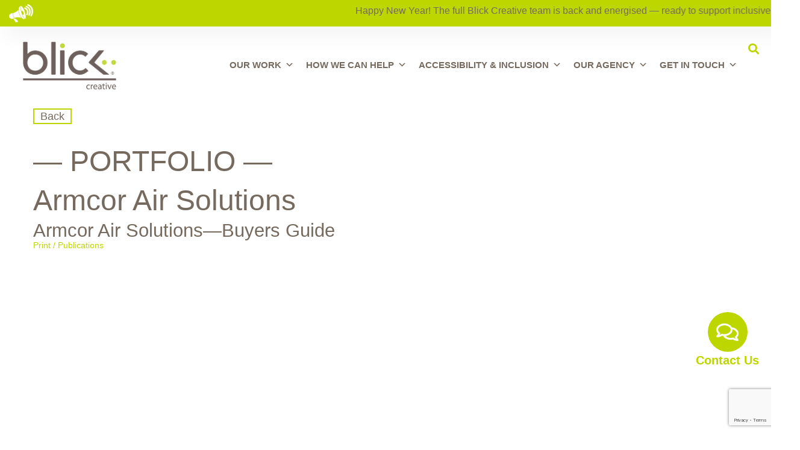

--- FILE ---
content_type: text/html; charset=UTF-8
request_url: https://blickcreative.com.au/portfolio/armcor-air-solutions-buyers-guide
body_size: 44076
content:
<!-- single portfolio custom post -->
<!DOCTYPE html>
<html lang="en-AU">
<head>
<meta charset="UTF-8">
<meta name="viewport" content="width=device-width, initial-scale=1">
	 <link rel="profile" href="https://gmpg.org/xfn/11"> 
	 <meta name='robots' content='index, follow, max-image-preview:large, max-snippet:-1, max-video-preview:-1' />

	<!-- This site is optimized with the Yoast SEO plugin v26.7 - https://yoast.com/wordpress/plugins/seo/ -->
	<title>Armcor Air Solutions—Buyers Guide - Blick Creative</title>
	<link rel="canonical" href="https://blickcreative.com.au/portfolio/armcor-air-solutions-buyers-guide" />
	<meta property="og:locale" content="en_US" />
	<meta property="og:type" content="article" />
	<meta property="og:title" content="Armcor Air Solutions—Buyers Guide - Blick Creative" />
	<meta property="og:url" content="https://blickcreative.com.au/portfolio/armcor-air-solutions-buyers-guide" />
	<meta property="og:site_name" content="Blick Creative" />
	<meta property="article:publisher" content="https://www.facebook.com/blickcreative/" />
	<meta property="article:modified_time" content="2023-02-09T00:39:53+00:00" />
	<meta property="og:image" content="https://blickcreative.com.au/wp-content/uploads/2019/09/Armcore-Air-solutions-Buyers-guide_001.jpg" />
	<meta property="og:image:width" content="800" />
	<meta property="og:image:height" content="800" />
	<meta property="og:image:type" content="image/jpeg" />
	<meta name="twitter:card" content="summary_large_image" />
	<script type="application/ld+json" class="yoast-schema-graph">{"@context":"https://schema.org","@graph":[{"@type":"WebPage","@id":"https://blickcreative.com.au/portfolio/armcor-air-solutions-buyers-guide","url":"https://blickcreative.com.au/portfolio/armcor-air-solutions-buyers-guide","name":"Armcor Air Solutions—Buyers Guide - Blick Creative","isPartOf":{"@id":"https://blickcreative.com.au/#website"},"primaryImageOfPage":{"@id":"https://blickcreative.com.au/portfolio/armcor-air-solutions-buyers-guide#primaryimage"},"image":{"@id":"https://blickcreative.com.au/portfolio/armcor-air-solutions-buyers-guide#primaryimage"},"thumbnailUrl":"https://blickcreative.com.au/wp-content/uploads/2019/09/Armcore-Air-solutions-Buyers-guide_001.jpg","datePublished":"2020-01-03T04:22:25+00:00","dateModified":"2023-02-09T00:39:53+00:00","breadcrumb":{"@id":"https://blickcreative.com.au/portfolio/armcor-air-solutions-buyers-guide#breadcrumb"},"inLanguage":"en-AU","potentialAction":[{"@type":"ReadAction","target":["https://blickcreative.com.au/portfolio/armcor-air-solutions-buyers-guide"]}]},{"@type":"ImageObject","inLanguage":"en-AU","@id":"https://blickcreative.com.au/portfolio/armcor-air-solutions-buyers-guide#primaryimage","url":"https://blickcreative.com.au/wp-content/uploads/2019/09/Armcore-Air-solutions-Buyers-guide_001.jpg","contentUrl":"https://blickcreative.com.au/wp-content/uploads/2019/09/Armcore-Air-solutions-Buyers-guide_001.jpg","width":800,"height":800},{"@type":"BreadcrumbList","@id":"https://blickcreative.com.au/portfolio/armcor-air-solutions-buyers-guide#breadcrumb","itemListElement":[{"@type":"ListItem","position":1,"name":"Home","item":"https://blickcreative.com.au/"},{"@type":"ListItem","position":2,"name":"Portfolio","item":"https://blickcreative.com.au/portfolio"},{"@type":"ListItem","position":3,"name":"Armcor Air Solutions—Buyers Guide"}]},{"@type":"WebSite","@id":"https://blickcreative.com.au/#website","url":"https://blickcreative.com.au/","name":"Blick Creative","description":"Creative solutions for organisations making a difference","publisher":{"@id":"https://blickcreative.com.au/#organization"},"potentialAction":[{"@type":"SearchAction","target":{"@type":"EntryPoint","urlTemplate":"https://blickcreative.com.au/?s={search_term_string}"},"query-input":{"@type":"PropertyValueSpecification","valueRequired":true,"valueName":"search_term_string"}}],"inLanguage":"en-AU"},{"@type":"Organization","@id":"https://blickcreative.com.au/#organization","name":"Blick Creative","url":"https://blickcreative.com.au/","logo":{"@type":"ImageObject","inLanguage":"en-AU","@id":"https://blickcreative.com.au/#/schema/logo/image/","url":"https://blickcreative.com.au/wp-content/uploads/2023/11/logo-3-1.png","contentUrl":"https://blickcreative.com.au/wp-content/uploads/2023/11/logo-3-1.png","width":160,"height":81,"caption":"Blick Creative"},"image":{"@id":"https://blickcreative.com.au/#/schema/logo/image/"},"sameAs":["https://www.facebook.com/blickcreative/","https://www.linkedin.com/company/blick-creative","https://www.instagram.com/blickcreative/?hl=en"]}]}</script>
	<!-- / Yoast SEO plugin. -->


<link rel='dns-prefetch' href='//www.googletagmanager.com' />

<link rel="alternate" type="application/rss+xml" title="Blick Creative &raquo; Feed" href="https://blickcreative.com.au/feed" />
<link rel="alternate" type="application/rss+xml" title="Blick Creative &raquo; Comments Feed" href="https://blickcreative.com.au/comments/feed" />
<link rel="alternate" title="oEmbed (JSON)" type="application/json+oembed" href="https://blickcreative.com.au/wp-json/oembed/1.0/embed?url=https%3A%2F%2Fblickcreative.com.au%2Fportfolio%2Farmcor-air-solutions-buyers-guide" />
<link rel="alternate" title="oEmbed (XML)" type="text/xml+oembed" href="https://blickcreative.com.au/wp-json/oembed/1.0/embed?url=https%3A%2F%2Fblickcreative.com.au%2Fportfolio%2Farmcor-air-solutions-buyers-guide&#038;format=xml" />
<style id='wp-img-auto-sizes-contain-inline-css'>
img:is([sizes=auto i],[sizes^="auto," i]){contain-intrinsic-size:3000px 1500px}
/*# sourceURL=wp-img-auto-sizes-contain-inline-css */
</style>
<link rel='stylesheet' id='astra-theme-css-css' href='https://blickcreative.com.au/wp-content/themes/astra/assets/css/minified/main.min.css?ver=4.12.0' media='all' />
<style id='astra-theme-css-inline-css'>
:root{--ast-post-nav-space:0;--ast-container-default-xlg-padding:3em;--ast-container-default-lg-padding:3em;--ast-container-default-slg-padding:2em;--ast-container-default-md-padding:3em;--ast-container-default-sm-padding:3em;--ast-container-default-xs-padding:2.4em;--ast-container-default-xxs-padding:1.8em;--ast-code-block-background:#ECEFF3;--ast-comment-inputs-background:#F9FAFB;--ast-normal-container-width:1200px;--ast-narrow-container-width:750px;--ast-blog-title-font-weight:normal;--ast-blog-meta-weight:inherit;--ast-global-color-primary:var(--ast-global-color-5);--ast-global-color-secondary:var(--ast-global-color-4);--ast-global-color-alternate-background:var(--ast-global-color-7);--ast-global-color-subtle-background:var(--ast-global-color-6);--ast-bg-style-guide:var( --ast-global-color-secondary,--ast-global-color-5 );--ast-shadow-style-guide:0px 0px 4px 0 #00000057;--ast-global-dark-bg-style:#fff;--ast-global-dark-lfs:#fbfbfb;--ast-widget-bg-color:#fafafa;--ast-wc-container-head-bg-color:#fbfbfb;--ast-title-layout-bg:#eeeeee;--ast-search-border-color:#e7e7e7;--ast-lifter-hover-bg:#e6e6e6;--ast-gallery-block-color:#000;--srfm-color-input-label:var(--ast-global-color-2);}html{font-size:100%;}a{color:var(--ast-global-color-0);}a:hover,a:focus{color:var(--ast-global-color-1);}body,button,input,select,textarea,.ast-button,.ast-custom-button{font-family:-apple-system,BlinkMacSystemFont,Segoe UI,Roboto,Oxygen-Sans,Ubuntu,Cantarell,Helvetica Neue,sans-serif;font-weight:400;font-size:16px;font-size:1rem;line-height:var(--ast-body-line-height,1.65em);}blockquote{color:var(--ast-global-color-3);}h1,h2,h3,h4,h5,h6,.entry-content :where(h1,h2,h3,h4,h5,h6),.site-title,.site-title a{font-weight:600;}.ast-site-identity .site-title a{color:var(--ast-global-color-2);}.site-title{font-size:26px;font-size:1.625rem;display:block;}.site-header .site-description{font-size:15px;font-size:0.9375rem;display:none;}.entry-title{font-size:26px;font-size:1.625rem;}.archive .ast-article-post .ast-article-inner,.blog .ast-article-post .ast-article-inner,.archive .ast-article-post .ast-article-inner:hover,.blog .ast-article-post .ast-article-inner:hover{overflow:hidden;}h1,.entry-content :where(h1){font-size:40px;font-size:2.5rem;font-weight:600;line-height:1.4em;}h2,.entry-content :where(h2){font-size:32px;font-size:2rem;font-weight:600;line-height:1.3em;}h3,.entry-content :where(h3){font-size:26px;font-size:1.625rem;font-weight:600;line-height:1.3em;}h4,.entry-content :where(h4){font-size:24px;font-size:1.5rem;line-height:1.2em;font-weight:600;}h5,.entry-content :where(h5){font-size:20px;font-size:1.25rem;line-height:1.2em;font-weight:600;}h6,.entry-content :where(h6){font-size:16px;font-size:1rem;line-height:1.25em;font-weight:600;}::selection{background-color:var(--ast-global-color-0);color:#ffffff;}body,h1,h2,h3,h4,h5,h6,.entry-title a,.entry-content :where(h1,h2,h3,h4,h5,h6){color:var(--ast-global-color-3);}.tagcloud a:hover,.tagcloud a:focus,.tagcloud a.current-item{color:#ffffff;border-color:var(--ast-global-color-0);background-color:var(--ast-global-color-0);}input:focus,input[type="text"]:focus,input[type="email"]:focus,input[type="url"]:focus,input[type="password"]:focus,input[type="reset"]:focus,input[type="search"]:focus,textarea:focus{border-color:var(--ast-global-color-0);}input[type="radio"]:checked,input[type=reset],input[type="checkbox"]:checked,input[type="checkbox"]:hover:checked,input[type="checkbox"]:focus:checked,input[type=range]::-webkit-slider-thumb{border-color:var(--ast-global-color-0);background-color:var(--ast-global-color-0);box-shadow:none;}.site-footer a:hover + .post-count,.site-footer a:focus + .post-count{background:var(--ast-global-color-0);border-color:var(--ast-global-color-0);}.single .nav-links .nav-previous,.single .nav-links .nav-next{color:var(--ast-global-color-0);}.entry-meta,.entry-meta *{line-height:1.45;color:var(--ast-global-color-0);}.entry-meta a:not(.ast-button):hover,.entry-meta a:not(.ast-button):hover *,.entry-meta a:not(.ast-button):focus,.entry-meta a:not(.ast-button):focus *,.page-links > .page-link,.page-links .page-link:hover,.post-navigation a:hover{color:var(--ast-global-color-1);}#cat option,.secondary .calendar_wrap thead a,.secondary .calendar_wrap thead a:visited{color:var(--ast-global-color-0);}.secondary .calendar_wrap #today,.ast-progress-val span{background:var(--ast-global-color-0);}.secondary a:hover + .post-count,.secondary a:focus + .post-count{background:var(--ast-global-color-0);border-color:var(--ast-global-color-0);}.calendar_wrap #today > a{color:#ffffff;}.page-links .page-link,.single .post-navigation a{color:var(--ast-global-color-0);}.ast-search-menu-icon .search-form button.search-submit{padding:0 4px;}.ast-search-menu-icon form.search-form{padding-right:0;}.ast-search-menu-icon.slide-search input.search-field{width:0;}.ast-header-search .ast-search-menu-icon.ast-dropdown-active .search-form,.ast-header-search .ast-search-menu-icon.ast-dropdown-active .search-field:focus{transition:all 0.2s;}.search-form input.search-field:focus{outline:none;}.ast-search-menu-icon .search-form button.search-submit:focus,.ast-theme-transparent-header .ast-header-search .ast-dropdown-active .ast-icon,.ast-theme-transparent-header .ast-inline-search .search-field:focus .ast-icon{color:var(--ast-global-color-1);}.ast-header-search .slide-search .search-form{border:2px solid var(--ast-global-color-0);}.ast-header-search .slide-search .search-field{background-color:(--ast-global-dark-bg-style);}.ast-archive-title{color:var(--ast-global-color-2);}.widget-title,.widget .wp-block-heading{font-size:22px;font-size:1.375rem;color:var(--ast-global-color-2);}.ast-single-post .entry-content a,.ast-comment-content a:not(.ast-comment-edit-reply-wrap a),.woocommerce-js .woocommerce-product-details__short-description a{text-decoration:underline;}.ast-single-post .wp-block-button .wp-block-button__link,.ast-single-post .elementor-widget-button .elementor-button,.ast-single-post .entry-content .uagb-tab a,.ast-single-post .entry-content .uagb-ifb-cta a,.ast-single-post .entry-content .wp-block-uagb-buttons a,.ast-single-post .entry-content .uabb-module-content a,.ast-single-post .entry-content .uagb-post-grid a,.ast-single-post .entry-content .uagb-timeline a,.ast-single-post .entry-content .uagb-toc__wrap a,.ast-single-post .entry-content .uagb-taxomony-box a,.ast-single-post .entry-content .woocommerce a,.entry-content .wp-block-latest-posts > li > a,.ast-single-post .entry-content .wp-block-file__button,a.ast-post-filter-single,.ast-single-post .wp-block-buttons .wp-block-button.is-style-outline .wp-block-button__link,.ast-single-post .ast-comment-content .comment-reply-link,.ast-single-post .ast-comment-content .comment-edit-link,.entry-content [CLASS*="wc-block"] .wc-block-components-button,.entry-content [CLASS*="wc-block"] .wc-block-components-totals-coupon-link,.entry-content [CLASS*="wc-block"] .wc-block-components-product-name{text-decoration:none;}.ast-search-menu-icon.slide-search a:focus-visible:focus-visible,.astra-search-icon:focus-visible,#close:focus-visible,a:focus-visible,.ast-menu-toggle:focus-visible,.site .skip-link:focus-visible,.wp-block-loginout input:focus-visible,.wp-block-search.wp-block-search__button-inside .wp-block-search__inside-wrapper,.ast-header-navigation-arrow:focus-visible,.woocommerce .wc-proceed-to-checkout > .checkout-button:focus-visible,.woocommerce .woocommerce-MyAccount-navigation ul li a:focus-visible,.ast-orders-table__row .ast-orders-table__cell:focus-visible,.woocommerce .woocommerce-order-details .order-again > .button:focus-visible,.woocommerce .woocommerce-message a.button.wc-forward:focus-visible,.woocommerce #minus_qty:focus-visible,.woocommerce #plus_qty:focus-visible,a#ast-apply-coupon:focus-visible,.woocommerce .woocommerce-info a:focus-visible,.woocommerce .astra-shop-summary-wrap a:focus-visible,.woocommerce a.wc-forward:focus-visible,#ast-apply-coupon:focus-visible,.woocommerce-js .woocommerce-mini-cart-item a.remove:focus-visible,#close:focus-visible,.button.search-submit:focus-visible,#search_submit:focus,.normal-search:focus-visible,.ast-header-account-wrap:focus-visible,.woocommerce .ast-on-card-button.ast-quick-view-trigger:focus,.astra-cart-drawer-close:focus,.ast-single-variation:focus,.ast-woocommerce-product-gallery__image:focus,.ast-button:focus,.woocommerce-product-gallery--with-images [data-controls="prev"]:focus-visible,.woocommerce-product-gallery--with-images [data-controls="next"]:focus-visible,.ast-builder-button-wrap:has(.ast-custom-button-link:focus),.ast-builder-button-wrap .ast-custom-button-link:focus{outline-style:dotted;outline-color:inherit;outline-width:thin;}input:focus,input[type="text"]:focus,input[type="email"]:focus,input[type="url"]:focus,input[type="password"]:focus,input[type="reset"]:focus,input[type="search"]:focus,input[type="number"]:focus,textarea:focus,.wp-block-search__input:focus,[data-section="section-header-mobile-trigger"] .ast-button-wrap .ast-mobile-menu-trigger-minimal:focus,.ast-mobile-popup-drawer.active .menu-toggle-close:focus,.woocommerce-ordering select.orderby:focus,#ast-scroll-top:focus,#coupon_code:focus,.woocommerce-page #comment:focus,.woocommerce #reviews #respond input#submit:focus,.woocommerce a.add_to_cart_button:focus,.woocommerce .button.single_add_to_cart_button:focus,.woocommerce .woocommerce-cart-form button:focus,.woocommerce .woocommerce-cart-form__cart-item .quantity .qty:focus,.woocommerce .woocommerce-billing-fields .woocommerce-billing-fields__field-wrapper .woocommerce-input-wrapper > .input-text:focus,.woocommerce #order_comments:focus,.woocommerce #place_order:focus,.woocommerce .woocommerce-address-fields .woocommerce-address-fields__field-wrapper .woocommerce-input-wrapper > .input-text:focus,.woocommerce .woocommerce-MyAccount-content form button:focus,.woocommerce .woocommerce-MyAccount-content .woocommerce-EditAccountForm .woocommerce-form-row .woocommerce-Input.input-text:focus,.woocommerce .ast-woocommerce-container .woocommerce-pagination ul.page-numbers li a:focus,body #content .woocommerce form .form-row .select2-container--default .select2-selection--single:focus,#ast-coupon-code:focus,.woocommerce.woocommerce-js .quantity input[type=number]:focus,.woocommerce-js .woocommerce-mini-cart-item .quantity input[type=number]:focus,.woocommerce p#ast-coupon-trigger:focus{border-style:dotted;border-color:inherit;border-width:thin;}input{outline:none;}.woocommerce-js input[type=text]:focus,.woocommerce-js input[type=email]:focus,.woocommerce-js textarea:focus,input[type=number]:focus,.comments-area textarea#comment:focus,.comments-area textarea#comment:active,.comments-area .ast-comment-formwrap input[type="text"]:focus,.comments-area .ast-comment-formwrap input[type="text"]:active{outline-style:unset;outline-color:inherit;outline-width:thin;}.ast-logo-title-inline .site-logo-img{padding-right:1em;}body .ast-oembed-container *{position:absolute;top:0;width:100%;height:100%;left:0;}body .wp-block-embed-pocket-casts .ast-oembed-container *{position:unset;}.ast-single-post-featured-section + article {margin-top: 2em;}.site-content .ast-single-post-featured-section img {width: 100%;overflow: hidden;object-fit: cover;}.ast-separate-container .site-content .ast-single-post-featured-section + article {margin-top: -80px;z-index: 9;position: relative;border-radius: 4px;}@media (min-width: 922px) {.ast-no-sidebar .site-content .ast-article-image-container--wide {margin-left: -120px;margin-right: -120px;max-width: unset;width: unset;}.ast-left-sidebar .site-content .ast-article-image-container--wide,.ast-right-sidebar .site-content .ast-article-image-container--wide {margin-left: -10px;margin-right: -10px;}.site-content .ast-article-image-container--full {margin-left: calc( -50vw + 50%);margin-right: calc( -50vw + 50%);max-width: 100vw;width: 100vw;}.ast-left-sidebar .site-content .ast-article-image-container--full,.ast-right-sidebar .site-content .ast-article-image-container--full {margin-left: -10px;margin-right: -10px;max-width: inherit;width: auto;}}.site > .ast-single-related-posts-container {margin-top: 0;}@media (min-width: 922px) {.ast-desktop .ast-container--narrow {max-width: var(--ast-narrow-container-width);margin: 0 auto;}}@media (max-width:921.9px){#ast-desktop-header{display:none;}}@media (min-width:922px){#ast-mobile-header{display:none;}}@media( max-width: 420px ) {.single .nav-links .nav-previous,.single .nav-links .nav-next {width: 100%;text-align: center;}}.wp-block-buttons.aligncenter{justify-content:center;}@media (max-width:921px){.ast-theme-transparent-header #primary,.ast-theme-transparent-header #secondary{padding:0;}}@media (max-width:921px){.ast-plain-container.ast-no-sidebar #primary{padding:0;}}.ast-plain-container.ast-no-sidebar #primary{margin-top:0;margin-bottom:0;}@media (min-width:1200px){.ast-plain-container.ast-no-sidebar #primary{margin-top:60px;margin-bottom:60px;}}.wp-block-button.is-style-outline .wp-block-button__link{border-color:var(--ast-global-color-0);}div.wp-block-button.is-style-outline > .wp-block-button__link:not(.has-text-color),div.wp-block-button.wp-block-button__link.is-style-outline:not(.has-text-color){color:var(--ast-global-color-0);}.wp-block-button.is-style-outline .wp-block-button__link:hover,.wp-block-buttons .wp-block-button.is-style-outline .wp-block-button__link:focus,.wp-block-buttons .wp-block-button.is-style-outline > .wp-block-button__link:not(.has-text-color):hover,.wp-block-buttons .wp-block-button.wp-block-button__link.is-style-outline:not(.has-text-color):hover{color:#ffffff;background-color:var(--ast-global-color-1);border-color:var(--ast-global-color-1);}.post-page-numbers.current .page-link,.ast-pagination .page-numbers.current{color:#ffffff;border-color:var(--ast-global-color-0);background-color:var(--ast-global-color-0);}.wp-block-buttons .wp-block-button.is-style-outline .wp-block-button__link.wp-element-button,.ast-outline-button,.wp-block-uagb-buttons-child .uagb-buttons-repeater.ast-outline-button{border-color:var(--ast-global-color-0);border-top-width:2px;border-right-width:2px;border-bottom-width:2px;border-left-width:2px;font-family:inherit;font-weight:500;font-size:16px;font-size:1rem;line-height:1em;}.wp-block-buttons .wp-block-button.is-style-outline > .wp-block-button__link:not(.has-text-color),.wp-block-buttons .wp-block-button.wp-block-button__link.is-style-outline:not(.has-text-color),.ast-outline-button{color:var(--ast-global-color-0);}.wp-block-button.is-style-outline .wp-block-button__link:hover,.wp-block-buttons .wp-block-button.is-style-outline .wp-block-button__link:focus,.wp-block-buttons .wp-block-button.is-style-outline > .wp-block-button__link:not(.has-text-color):hover,.wp-block-buttons .wp-block-button.wp-block-button__link.is-style-outline:not(.has-text-color):hover,.ast-outline-button:hover,.ast-outline-button:focus,.wp-block-uagb-buttons-child .uagb-buttons-repeater.ast-outline-button:hover,.wp-block-uagb-buttons-child .uagb-buttons-repeater.ast-outline-button:focus{color:#ffffff;background-color:var(--ast-global-color-1);border-color:var(--ast-global-color-1);}.wp-block-button .wp-block-button__link.wp-element-button.is-style-outline:not(.has-background),.wp-block-button.is-style-outline>.wp-block-button__link.wp-element-button:not(.has-background),.ast-outline-button{background-color:transparent;}.entry-content[data-ast-blocks-layout] > figure{margin-bottom:1em;}h1.widget-title{font-weight:600;}h2.widget-title{font-weight:600;}h3.widget-title{font-weight:600;}.elementor-widget-container .elementor-loop-container .e-loop-item[data-elementor-type="loop-item"]{width:100%;}.review-rating{display:flex;align-items:center;order:2;}#page{display:flex;flex-direction:column;min-height:100vh;}.ast-404-layout-1 h1.page-title{color:var(--ast-global-color-2);}.single .post-navigation a{line-height:1em;height:inherit;}.error-404 .page-sub-title{font-size:1.5rem;font-weight:inherit;}.search .site-content .content-area .search-form{margin-bottom:0;}#page .site-content{flex-grow:1;}.widget{margin-bottom:1.25em;}#secondary li{line-height:1.5em;}#secondary .wp-block-group h2{margin-bottom:0.7em;}#secondary h2{font-size:1.7rem;}.ast-separate-container .ast-article-post,.ast-separate-container .ast-article-single,.ast-separate-container .comment-respond{padding:3em;}.ast-separate-container .ast-article-single .ast-article-single{padding:0;}.ast-article-single .wp-block-post-template-is-layout-grid{padding-left:0;}.ast-separate-container .comments-title,.ast-narrow-container .comments-title{padding:1.5em 2em;}.ast-page-builder-template .comment-form-textarea,.ast-comment-formwrap .ast-grid-common-col{padding:0;}.ast-comment-formwrap{padding:0;display:inline-flex;column-gap:20px;width:100%;margin-left:0;margin-right:0;}.comments-area textarea#comment:focus,.comments-area textarea#comment:active,.comments-area .ast-comment-formwrap input[type="text"]:focus,.comments-area .ast-comment-formwrap input[type="text"]:active {box-shadow:none;outline:none;}.archive.ast-page-builder-template .entry-header{margin-top:2em;}.ast-page-builder-template .ast-comment-formwrap{width:100%;}.entry-title{margin-bottom:0.5em;}.ast-archive-description p{font-size:inherit;font-weight:inherit;line-height:inherit;}.ast-separate-container .ast-comment-list li.depth-1,.hentry{margin-bottom:2em;}@media (min-width:921px){.ast-left-sidebar.ast-page-builder-template #secondary,.archive.ast-right-sidebar.ast-page-builder-template .site-main{padding-left:20px;padding-right:20px;}}@media (max-width:544px){.ast-comment-formwrap.ast-row{column-gap:10px;display:inline-block;}#ast-commentform .ast-grid-common-col{position:relative;width:100%;}}@media (min-width:1201px){.ast-separate-container .ast-article-post,.ast-separate-container .ast-article-single,.ast-separate-container .ast-author-box,.ast-separate-container .ast-404-layout-1,.ast-separate-container .no-results{padding:3em;}}@media (max-width:921px){.ast-left-sidebar #content > .ast-container{display:flex;flex-direction:column-reverse;width:100%;}}@media (min-width:922px){.ast-separate-container.ast-right-sidebar #primary,.ast-separate-container.ast-left-sidebar #primary{border:0;}.search-no-results.ast-separate-container #primary{margin-bottom:4em;}}.wp-block-button .wp-block-button__link{color:#ffffff;}.wp-block-button .wp-block-button__link:hover,.wp-block-button .wp-block-button__link:focus{color:#ffffff;background-color:var(--ast-global-color-1);border-color:var(--ast-global-color-1);}.elementor-widget-heading h1.elementor-heading-title{line-height:1.4em;}.elementor-widget-heading h2.elementor-heading-title{line-height:1.3em;}.elementor-widget-heading h3.elementor-heading-title{line-height:1.3em;}.elementor-widget-heading h4.elementor-heading-title{line-height:1.2em;}.elementor-widget-heading h5.elementor-heading-title{line-height:1.2em;}.elementor-widget-heading h6.elementor-heading-title{line-height:1.25em;}.wp-block-button .wp-block-button__link,.wp-block-search .wp-block-search__button,body .wp-block-file .wp-block-file__button{border-color:var(--ast-global-color-0);background-color:var(--ast-global-color-0);color:#ffffff;font-family:inherit;font-weight:500;line-height:1em;font-size:16px;font-size:1rem;padding-top:15px;padding-right:30px;padding-bottom:15px;padding-left:30px;}@media (max-width:921px){.wp-block-button .wp-block-button__link,.wp-block-search .wp-block-search__button,body .wp-block-file .wp-block-file__button{padding-top:14px;padding-right:28px;padding-bottom:14px;padding-left:28px;}}@media (max-width:544px){.wp-block-button .wp-block-button__link,.wp-block-search .wp-block-search__button,body .wp-block-file .wp-block-file__button{padding-top:12px;padding-right:24px;padding-bottom:12px;padding-left:24px;}}.menu-toggle,button,.ast-button,.ast-custom-button,.button,input#submit,input[type="button"],input[type="submit"],input[type="reset"],#comments .submit,.search .search-submit,form[CLASS*="wp-block-search__"].wp-block-search .wp-block-search__inside-wrapper .wp-block-search__button,body .wp-block-file .wp-block-file__button,.search .search-submit,.woocommerce-js a.button,.woocommerce button.button,.woocommerce .woocommerce-message a.button,.woocommerce #respond input#submit.alt,.woocommerce input.button.alt,.woocommerce input.button,.woocommerce input.button:disabled,.woocommerce input.button:disabled[disabled],.woocommerce input.button:disabled:hover,.woocommerce input.button:disabled[disabled]:hover,.woocommerce #respond input#submit,.woocommerce button.button.alt.disabled,.wc-block-grid__products .wc-block-grid__product .wp-block-button__link,.wc-block-grid__product-onsale,[CLASS*="wc-block"] button,.woocommerce-js .astra-cart-drawer .astra-cart-drawer-content .woocommerce-mini-cart__buttons .button:not(.checkout):not(.ast-continue-shopping),.woocommerce-js .astra-cart-drawer .astra-cart-drawer-content .woocommerce-mini-cart__buttons a.checkout,.woocommerce button.button.alt.disabled.wc-variation-selection-needed,[CLASS*="wc-block"] .wc-block-components-button{border-style:solid;border-top-width:0;border-right-width:0;border-left-width:0;border-bottom-width:0;color:#ffffff;border-color:var(--ast-global-color-0);background-color:var(--ast-global-color-0);padding-top:15px;padding-right:30px;padding-bottom:15px;padding-left:30px;font-family:inherit;font-weight:500;font-size:16px;font-size:1rem;line-height:1em;}button:focus,.menu-toggle:hover,button:hover,.ast-button:hover,.ast-custom-button:hover .button:hover,.ast-custom-button:hover ,input[type=reset]:hover,input[type=reset]:focus,input#submit:hover,input#submit:focus,input[type="button"]:hover,input[type="button"]:focus,input[type="submit"]:hover,input[type="submit"]:focus,form[CLASS*="wp-block-search__"].wp-block-search .wp-block-search__inside-wrapper .wp-block-search__button:hover,form[CLASS*="wp-block-search__"].wp-block-search .wp-block-search__inside-wrapper .wp-block-search__button:focus,body .wp-block-file .wp-block-file__button:hover,body .wp-block-file .wp-block-file__button:focus,.woocommerce-js a.button:hover,.woocommerce button.button:hover,.woocommerce .woocommerce-message a.button:hover,.woocommerce #respond input#submit:hover,.woocommerce #respond input#submit.alt:hover,.woocommerce input.button.alt:hover,.woocommerce input.button:hover,.woocommerce button.button.alt.disabled:hover,.wc-block-grid__products .wc-block-grid__product .wp-block-button__link:hover,[CLASS*="wc-block"] button:hover,.woocommerce-js .astra-cart-drawer .astra-cart-drawer-content .woocommerce-mini-cart__buttons .button:not(.checkout):not(.ast-continue-shopping):hover,.woocommerce-js .astra-cart-drawer .astra-cart-drawer-content .woocommerce-mini-cart__buttons a.checkout:hover,.woocommerce button.button.alt.disabled.wc-variation-selection-needed:hover,[CLASS*="wc-block"] .wc-block-components-button:hover,[CLASS*="wc-block"] .wc-block-components-button:focus{color:#ffffff;background-color:var(--ast-global-color-1);border-color:var(--ast-global-color-1);}form[CLASS*="wp-block-search__"].wp-block-search .wp-block-search__inside-wrapper .wp-block-search__button.has-icon{padding-top:calc(15px - 3px);padding-right:calc(30px - 3px);padding-bottom:calc(15px - 3px);padding-left:calc(30px - 3px);}@media (max-width:921px){.menu-toggle,button,.ast-button,.ast-custom-button,.button,input#submit,input[type="button"],input[type="submit"],input[type="reset"],#comments .submit,.search .search-submit,form[CLASS*="wp-block-search__"].wp-block-search .wp-block-search__inside-wrapper .wp-block-search__button,body .wp-block-file .wp-block-file__button,.search .search-submit,.woocommerce-js a.button,.woocommerce button.button,.woocommerce .woocommerce-message a.button,.woocommerce #respond input#submit.alt,.woocommerce input.button.alt,.woocommerce input.button,.woocommerce input.button:disabled,.woocommerce input.button:disabled[disabled],.woocommerce input.button:disabled:hover,.woocommerce input.button:disabled[disabled]:hover,.woocommerce #respond input#submit,.woocommerce button.button.alt.disabled,.wc-block-grid__products .wc-block-grid__product .wp-block-button__link,.wc-block-grid__product-onsale,[CLASS*="wc-block"] button,.woocommerce-js .astra-cart-drawer .astra-cart-drawer-content .woocommerce-mini-cart__buttons .button:not(.checkout):not(.ast-continue-shopping),.woocommerce-js .astra-cart-drawer .astra-cart-drawer-content .woocommerce-mini-cart__buttons a.checkout,.woocommerce button.button.alt.disabled.wc-variation-selection-needed,[CLASS*="wc-block"] .wc-block-components-button{padding-top:14px;padding-right:28px;padding-bottom:14px;padding-left:28px;}}@media (max-width:544px){.menu-toggle,button,.ast-button,.ast-custom-button,.button,input#submit,input[type="button"],input[type="submit"],input[type="reset"],#comments .submit,.search .search-submit,form[CLASS*="wp-block-search__"].wp-block-search .wp-block-search__inside-wrapper .wp-block-search__button,body .wp-block-file .wp-block-file__button,.search .search-submit,.woocommerce-js a.button,.woocommerce button.button,.woocommerce .woocommerce-message a.button,.woocommerce #respond input#submit.alt,.woocommerce input.button.alt,.woocommerce input.button,.woocommerce input.button:disabled,.woocommerce input.button:disabled[disabled],.woocommerce input.button:disabled:hover,.woocommerce input.button:disabled[disabled]:hover,.woocommerce #respond input#submit,.woocommerce button.button.alt.disabled,.wc-block-grid__products .wc-block-grid__product .wp-block-button__link,.wc-block-grid__product-onsale,[CLASS*="wc-block"] button,.woocommerce-js .astra-cart-drawer .astra-cart-drawer-content .woocommerce-mini-cart__buttons .button:not(.checkout):not(.ast-continue-shopping),.woocommerce-js .astra-cart-drawer .astra-cart-drawer-content .woocommerce-mini-cart__buttons a.checkout,.woocommerce button.button.alt.disabled.wc-variation-selection-needed,[CLASS*="wc-block"] .wc-block-components-button{padding-top:12px;padding-right:24px;padding-bottom:12px;padding-left:24px;}}@media (max-width:921px){.ast-mobile-header-stack .main-header-bar .ast-search-menu-icon{display:inline-block;}.ast-header-break-point.ast-header-custom-item-outside .ast-mobile-header-stack .main-header-bar .ast-search-icon{margin:0;}.ast-comment-avatar-wrap img{max-width:2.5em;}.ast-comment-meta{padding:0 1.8888em 1.3333em;}.ast-separate-container .ast-comment-list li.depth-1{padding:1.5em 2.14em;}.ast-separate-container .comment-respond{padding:2em 2.14em;}}@media (min-width:544px){.ast-container{max-width:100%;}}@media (max-width:544px){.ast-separate-container .ast-article-post,.ast-separate-container .ast-article-single,.ast-separate-container .comments-title,.ast-separate-container .ast-archive-description{padding:1.5em 1em;}.ast-separate-container #content .ast-container{padding-left:0.54em;padding-right:0.54em;}.ast-separate-container .ast-comment-list .bypostauthor{padding:.5em;}.ast-search-menu-icon.ast-dropdown-active .search-field{width:170px;}} #ast-mobile-header .ast-site-header-cart-li a{pointer-events:none;}.ast-separate-container{background-color:var(--ast-global-color-5);background-image:none;}@media (max-width:921px){.site-title{display:block;}.site-header .site-description{display:none;}h1,.entry-content :where(h1){font-size:30px;}h2,.entry-content :where(h2){font-size:25px;}h3,.entry-content :where(h3){font-size:20px;}}@media (max-width:544px){.site-title{display:block;}.site-header .site-description{display:none;}h1,.entry-content :where(h1){font-size:30px;}h2,.entry-content :where(h2){font-size:25px;}h3,.entry-content :where(h3){font-size:20px;}}@media (max-width:921px){html{font-size:91.2%;}}@media (max-width:544px){html{font-size:91.2%;}}@media (min-width:922px){.ast-container{max-width:1240px;}}@media (min-width:922px){.site-content .ast-container{display:flex;}}@media (max-width:921px){.site-content .ast-container{flex-direction:column;}}.entry-content :where(h1,h2,h3,h4,h5,h6){clear:none;}@media (min-width:922px){.main-header-menu .sub-menu .menu-item.ast-left-align-sub-menu:hover > .sub-menu,.main-header-menu .sub-menu .menu-item.ast-left-align-sub-menu.focus > .sub-menu{margin-left:-0px;}}.entry-content li > p{margin-bottom:0;}.site .comments-area{padding-bottom:3em;}.wp-block-file {display: flex;align-items: center;flex-wrap: wrap;justify-content: space-between;}.wp-block-pullquote {border: none;}.wp-block-pullquote blockquote::before {content: "\201D";font-family: "Helvetica",sans-serif;display: flex;transform: rotate( 180deg );font-size: 6rem;font-style: normal;line-height: 1;font-weight: bold;align-items: center;justify-content: center;}.has-text-align-right > blockquote::before {justify-content: flex-start;}.has-text-align-left > blockquote::before {justify-content: flex-end;}figure.wp-block-pullquote.is-style-solid-color blockquote {max-width: 100%;text-align: inherit;}:root {--wp--custom--ast-default-block-top-padding: 3em;--wp--custom--ast-default-block-right-padding: 3em;--wp--custom--ast-default-block-bottom-padding: 3em;--wp--custom--ast-default-block-left-padding: 3em;--wp--custom--ast-container-width: 1200px;--wp--custom--ast-content-width-size: 1200px;--wp--custom--ast-wide-width-size: calc(1200px + var(--wp--custom--ast-default-block-left-padding) + var(--wp--custom--ast-default-block-right-padding));}.ast-narrow-container {--wp--custom--ast-content-width-size: 750px;--wp--custom--ast-wide-width-size: 750px;}@media(max-width: 921px) {:root {--wp--custom--ast-default-block-top-padding: 3em;--wp--custom--ast-default-block-right-padding: 2em;--wp--custom--ast-default-block-bottom-padding: 3em;--wp--custom--ast-default-block-left-padding: 2em;}}@media(max-width: 544px) {:root {--wp--custom--ast-default-block-top-padding: 3em;--wp--custom--ast-default-block-right-padding: 1.5em;--wp--custom--ast-default-block-bottom-padding: 3em;--wp--custom--ast-default-block-left-padding: 1.5em;}}.entry-content > .wp-block-group,.entry-content > .wp-block-cover,.entry-content > .wp-block-columns {padding-top: var(--wp--custom--ast-default-block-top-padding);padding-right: var(--wp--custom--ast-default-block-right-padding);padding-bottom: var(--wp--custom--ast-default-block-bottom-padding);padding-left: var(--wp--custom--ast-default-block-left-padding);}.ast-plain-container.ast-no-sidebar .entry-content > .alignfull,.ast-page-builder-template .ast-no-sidebar .entry-content > .alignfull {margin-left: calc( -50vw + 50%);margin-right: calc( -50vw + 50%);max-width: 100vw;width: 100vw;}.ast-plain-container.ast-no-sidebar .entry-content .alignfull .alignfull,.ast-page-builder-template.ast-no-sidebar .entry-content .alignfull .alignfull,.ast-plain-container.ast-no-sidebar .entry-content .alignfull .alignwide,.ast-page-builder-template.ast-no-sidebar .entry-content .alignfull .alignwide,.ast-plain-container.ast-no-sidebar .entry-content .alignwide .alignfull,.ast-page-builder-template.ast-no-sidebar .entry-content .alignwide .alignfull,.ast-plain-container.ast-no-sidebar .entry-content .alignwide .alignwide,.ast-page-builder-template.ast-no-sidebar .entry-content .alignwide .alignwide,.ast-plain-container.ast-no-sidebar .entry-content .wp-block-column .alignfull,.ast-page-builder-template.ast-no-sidebar .entry-content .wp-block-column .alignfull,.ast-plain-container.ast-no-sidebar .entry-content .wp-block-column .alignwide,.ast-page-builder-template.ast-no-sidebar .entry-content .wp-block-column .alignwide {margin-left: auto;margin-right: auto;width: 100%;}[data-ast-blocks-layout] .wp-block-separator:not(.is-style-dots) {height: 0;}[data-ast-blocks-layout] .wp-block-separator {margin: 20px auto;}[data-ast-blocks-layout] .wp-block-separator:not(.is-style-wide):not(.is-style-dots) {max-width: 100px;}[data-ast-blocks-layout] .wp-block-separator.has-background {padding: 0;}.entry-content[data-ast-blocks-layout] > * {max-width: var(--wp--custom--ast-content-width-size);margin-left: auto;margin-right: auto;}.entry-content[data-ast-blocks-layout] > .alignwide {max-width: var(--wp--custom--ast-wide-width-size);}.entry-content[data-ast-blocks-layout] .alignfull {max-width: none;}.entry-content .wp-block-columns {margin-bottom: 0;}blockquote {margin: 1.5em;border-color: rgba(0,0,0,0.05);}.wp-block-quote:not(.has-text-align-right):not(.has-text-align-center) {border-left: 5px solid rgba(0,0,0,0.05);}.has-text-align-right > blockquote,blockquote.has-text-align-right {border-right: 5px solid rgba(0,0,0,0.05);}.has-text-align-left > blockquote,blockquote.has-text-align-left {border-left: 5px solid rgba(0,0,0,0.05);}.wp-block-site-tagline,.wp-block-latest-posts .read-more {margin-top: 15px;}.wp-block-loginout p label {display: block;}.wp-block-loginout p:not(.login-remember):not(.login-submit) input {width: 100%;}.wp-block-loginout input:focus {border-color: transparent;}.wp-block-loginout input:focus {outline: thin dotted;}.entry-content .wp-block-media-text .wp-block-media-text__content {padding: 0 0 0 8%;}.entry-content .wp-block-media-text.has-media-on-the-right .wp-block-media-text__content {padding: 0 8% 0 0;}.entry-content .wp-block-media-text.has-background .wp-block-media-text__content {padding: 8%;}.entry-content .wp-block-cover:not([class*="background-color"]):not(.has-text-color.has-link-color) .wp-block-cover__inner-container,.entry-content .wp-block-cover:not([class*="background-color"]) .wp-block-cover-image-text,.entry-content .wp-block-cover:not([class*="background-color"]) .wp-block-cover-text,.entry-content .wp-block-cover-image:not([class*="background-color"]) .wp-block-cover__inner-container,.entry-content .wp-block-cover-image:not([class*="background-color"]) .wp-block-cover-image-text,.entry-content .wp-block-cover-image:not([class*="background-color"]) .wp-block-cover-text {color: var(--ast-global-color-primary,var(--ast-global-color-5));}.wp-block-loginout .login-remember input {width: 1.1rem;height: 1.1rem;margin: 0 5px 4px 0;vertical-align: middle;}.wp-block-latest-posts > li > *:first-child,.wp-block-latest-posts:not(.is-grid) > li:first-child {margin-top: 0;}.entry-content > .wp-block-buttons,.entry-content > .wp-block-uagb-buttons {margin-bottom: 1.5em;}.wp-block-search__inside-wrapper .wp-block-search__input {padding: 0 10px;color: var(--ast-global-color-3);background: var(--ast-global-color-primary,var(--ast-global-color-5));border-color: var(--ast-border-color);}.wp-block-latest-posts .read-more {margin-bottom: 1.5em;}.wp-block-search__no-button .wp-block-search__inside-wrapper .wp-block-search__input {padding-top: 5px;padding-bottom: 5px;}.wp-block-latest-posts .wp-block-latest-posts__post-date,.wp-block-latest-posts .wp-block-latest-posts__post-author {font-size: 1rem;}.wp-block-latest-posts > li > *,.wp-block-latest-posts:not(.is-grid) > li {margin-top: 12px;margin-bottom: 12px;}.ast-page-builder-template .entry-content[data-ast-blocks-layout] > .alignwide:where(:not(.uagb-is-root-container):not(.spectra-is-root-container)) > * {max-width: var(--wp--custom--ast-wide-width-size);}.ast-page-builder-template .entry-content[data-ast-blocks-layout] > .inherit-container-width > *,.ast-page-builder-template .entry-content[data-ast-blocks-layout] > *:not(.wp-block-group):where(:not(.uagb-is-root-container):not(.spectra-is-root-container)) > *,.entry-content[data-ast-blocks-layout] > .wp-block-cover .wp-block-cover__inner-container {max-width: none ;margin-left: auto;margin-right: auto;}.ast-page-builder-template .entry-content[data-ast-blocks-layout] > *,.ast-page-builder-template .entry-content[data-ast-blocks-layout] > .alignfull:where(:not(.wp-block-group):not(.uagb-is-root-container):not(.spectra-is-root-container)) > * {max-width: none;}.entry-content[data-ast-blocks-layout] .wp-block-cover:not(.alignleft):not(.alignright) {width: auto;}@media(max-width: 1200px) {.ast-separate-container .entry-content > .alignfull,.ast-separate-container .entry-content[data-ast-blocks-layout] > .alignwide,.ast-plain-container .entry-content[data-ast-blocks-layout] > .alignwide,.ast-plain-container .entry-content .alignfull {margin-left: calc(-1 * min(var(--ast-container-default-xlg-padding),20px)) ;margin-right: calc(-1 * min(var(--ast-container-default-xlg-padding),20px));}}@media(min-width: 1201px) {.ast-separate-container .entry-content > .alignfull {margin-left: calc(-1 * var(--ast-container-default-xlg-padding) );margin-right: calc(-1 * var(--ast-container-default-xlg-padding) );}.ast-separate-container .entry-content[data-ast-blocks-layout] > .alignwide,.ast-plain-container .entry-content[data-ast-blocks-layout] > .alignwide {margin-left: calc(-1 * var(--wp--custom--ast-default-block-left-padding) );margin-right: calc(-1 * var(--wp--custom--ast-default-block-right-padding) );}}@media(min-width: 921px) {.ast-separate-container .entry-content .wp-block-group.alignwide:not(.inherit-container-width) > :where(:not(.alignleft):not(.alignright)),.ast-plain-container .entry-content .wp-block-group.alignwide:not(.inherit-container-width) > :where(:not(.alignleft):not(.alignright)) {max-width: calc( var(--wp--custom--ast-content-width-size) + 80px );}.ast-plain-container.ast-right-sidebar .entry-content[data-ast-blocks-layout] .alignfull,.ast-plain-container.ast-left-sidebar .entry-content[data-ast-blocks-layout] .alignfull {margin-left: -60px;margin-right: -60px;}}@media(min-width: 544px) {.entry-content > .alignleft {margin-right: 20px;}.entry-content > .alignright {margin-left: 20px;}}@media (max-width:544px){.wp-block-columns .wp-block-column:not(:last-child){margin-bottom:20px;}.wp-block-latest-posts{margin:0;}}@media( max-width: 600px ) {.entry-content .wp-block-media-text .wp-block-media-text__content,.entry-content .wp-block-media-text.has-media-on-the-right .wp-block-media-text__content {padding: 8% 0 0;}.entry-content .wp-block-media-text.has-background .wp-block-media-text__content {padding: 8%;}}.ast-page-builder-template .entry-header {padding-left: 0;}.ast-narrow-container .site-content .wp-block-uagb-image--align-full .wp-block-uagb-image__figure {max-width: 100%;margin-left: auto;margin-right: auto;}.entry-content ul,.entry-content ol {padding: revert;margin: revert;}:root .has-ast-global-color-0-color{color:var(--ast-global-color-0);}:root .has-ast-global-color-0-background-color{background-color:var(--ast-global-color-0);}:root .wp-block-button .has-ast-global-color-0-color{color:var(--ast-global-color-0);}:root .wp-block-button .has-ast-global-color-0-background-color{background-color:var(--ast-global-color-0);}:root .has-ast-global-color-1-color{color:var(--ast-global-color-1);}:root .has-ast-global-color-1-background-color{background-color:var(--ast-global-color-1);}:root .wp-block-button .has-ast-global-color-1-color{color:var(--ast-global-color-1);}:root .wp-block-button .has-ast-global-color-1-background-color{background-color:var(--ast-global-color-1);}:root .has-ast-global-color-2-color{color:var(--ast-global-color-2);}:root .has-ast-global-color-2-background-color{background-color:var(--ast-global-color-2);}:root .wp-block-button .has-ast-global-color-2-color{color:var(--ast-global-color-2);}:root .wp-block-button .has-ast-global-color-2-background-color{background-color:var(--ast-global-color-2);}:root .has-ast-global-color-3-color{color:var(--ast-global-color-3);}:root .has-ast-global-color-3-background-color{background-color:var(--ast-global-color-3);}:root .wp-block-button .has-ast-global-color-3-color{color:var(--ast-global-color-3);}:root .wp-block-button .has-ast-global-color-3-background-color{background-color:var(--ast-global-color-3);}:root .has-ast-global-color-4-color{color:var(--ast-global-color-4);}:root .has-ast-global-color-4-background-color{background-color:var(--ast-global-color-4);}:root .wp-block-button .has-ast-global-color-4-color{color:var(--ast-global-color-4);}:root .wp-block-button .has-ast-global-color-4-background-color{background-color:var(--ast-global-color-4);}:root .has-ast-global-color-5-color{color:var(--ast-global-color-5);}:root .has-ast-global-color-5-background-color{background-color:var(--ast-global-color-5);}:root .wp-block-button .has-ast-global-color-5-color{color:var(--ast-global-color-5);}:root .wp-block-button .has-ast-global-color-5-background-color{background-color:var(--ast-global-color-5);}:root .has-ast-global-color-6-color{color:var(--ast-global-color-6);}:root .has-ast-global-color-6-background-color{background-color:var(--ast-global-color-6);}:root .wp-block-button .has-ast-global-color-6-color{color:var(--ast-global-color-6);}:root .wp-block-button .has-ast-global-color-6-background-color{background-color:var(--ast-global-color-6);}:root .has-ast-global-color-7-color{color:var(--ast-global-color-7);}:root .has-ast-global-color-7-background-color{background-color:var(--ast-global-color-7);}:root .wp-block-button .has-ast-global-color-7-color{color:var(--ast-global-color-7);}:root .wp-block-button .has-ast-global-color-7-background-color{background-color:var(--ast-global-color-7);}:root .has-ast-global-color-8-color{color:var(--ast-global-color-8);}:root .has-ast-global-color-8-background-color{background-color:var(--ast-global-color-8);}:root .wp-block-button .has-ast-global-color-8-color{color:var(--ast-global-color-8);}:root .wp-block-button .has-ast-global-color-8-background-color{background-color:var(--ast-global-color-8);}:root{--ast-global-color-0:#046bd2;--ast-global-color-1:#045cb4;--ast-global-color-2:#1e293b;--ast-global-color-3:#334155;--ast-global-color-4:#F0F5FA;--ast-global-color-5:#FFFFFF;--ast-global-color-6:#ADB6BE;--ast-global-color-7:#111111;--ast-global-color-8:#111111;}:root {--ast-border-color : var(--ast-global-color-6);}.ast-single-entry-banner {-js-display: flex;display: flex;flex-direction: column;justify-content: center;text-align: center;position: relative;background: var(--ast-title-layout-bg);}.ast-single-entry-banner[data-banner-layout="layout-1"] {max-width: 1200px;background: inherit;padding: 20px 0;}.ast-single-entry-banner[data-banner-width-type="custom"] {margin: 0 auto;width: 100%;}.ast-single-entry-banner + .site-content .entry-header {margin-bottom: 0;}.site .ast-author-avatar {--ast-author-avatar-size: ;}a.ast-underline-text {text-decoration: underline;}.ast-container > .ast-terms-link {position: relative;display: block;}a.ast-button.ast-badge-tax {padding: 4px 8px;border-radius: 3px;font-size: inherit;}header.entry-header{text-align:left;}header.entry-header .entry-title{font-weight:600;font-size:32px;font-size:2rem;}header.entry-header > *:not(:last-child){margin-bottom:0px;}header.entry-header .post-thumb-img-content{text-align:center;}header.entry-header .post-thumb img,.ast-single-post-featured-section.post-thumb img{aspect-ratio:16/9;}@media (max-width:921px){header.entry-header{text-align:left;}}@media (max-width:544px){header.entry-header{text-align:left;}}.ast-archive-entry-banner {-js-display: flex;display: flex;flex-direction: column;justify-content: center;text-align: center;position: relative;background: var(--ast-title-layout-bg);}.ast-archive-entry-banner[data-banner-width-type="custom"] {margin: 0 auto;width: 100%;}.ast-archive-entry-banner[data-banner-layout="layout-1"] {background: inherit;padding: 20px 0;text-align: left;}body.archive .ast-archive-description{max-width:1200px;width:100%;text-align:left;padding-top:3em;padding-right:3em;padding-bottom:3em;padding-left:3em;}body.archive .ast-archive-description .ast-archive-title,body.archive .ast-archive-description .ast-archive-title *{font-weight:600;font-size:32px;font-size:2rem;}body.archive .ast-archive-description > *:not(:last-child){margin-bottom:10px;}@media (max-width:921px){body.archive .ast-archive-description{text-align:left;}}@media (max-width:544px){body.archive .ast-archive-description{text-align:left;}}.ast-breadcrumbs .trail-browse,.ast-breadcrumbs .trail-items,.ast-breadcrumbs .trail-items li{display:inline-block;margin:0;padding:0;border:none;background:inherit;text-indent:0;text-decoration:none;}.ast-breadcrumbs .trail-browse{font-size:inherit;font-style:inherit;font-weight:inherit;color:inherit;}.ast-breadcrumbs .trail-items{list-style:none;}.trail-items li::after{padding:0 0.3em;content:"\00bb";}.trail-items li:last-of-type::after{display:none;}h1,h2,h3,h4,h5,h6,.entry-content :where(h1,h2,h3,h4,h5,h6){color:var(--ast-global-color-2);}.entry-title a{color:var(--ast-global-color-2);}@media (max-width:921px){.ast-builder-grid-row-container.ast-builder-grid-row-tablet-3-firstrow .ast-builder-grid-row > *:first-child,.ast-builder-grid-row-container.ast-builder-grid-row-tablet-3-lastrow .ast-builder-grid-row > *:last-child{grid-column:1 / -1;}}@media (max-width:544px){.ast-builder-grid-row-container.ast-builder-grid-row-mobile-3-firstrow .ast-builder-grid-row > *:first-child,.ast-builder-grid-row-container.ast-builder-grid-row-mobile-3-lastrow .ast-builder-grid-row > *:last-child{grid-column:1 / -1;}}.ast-builder-layout-element[data-section="title_tagline"]{display:flex;}@media (max-width:921px){.ast-header-break-point .ast-builder-layout-element[data-section="title_tagline"]{display:flex;}}@media (max-width:544px){.ast-header-break-point .ast-builder-layout-element[data-section="title_tagline"]{display:flex;}}.ast-builder-menu-1{font-family:inherit;font-weight:inherit;}.ast-builder-menu-1 .menu-item > .menu-link{color:var(--ast-global-color-3);}.ast-builder-menu-1 .menu-item > .ast-menu-toggle{color:var(--ast-global-color-3);}.ast-builder-menu-1 .menu-item:hover > .menu-link,.ast-builder-menu-1 .inline-on-mobile .menu-item:hover > .ast-menu-toggle{color:var(--ast-global-color-1);}.ast-builder-menu-1 .menu-item:hover > .ast-menu-toggle{color:var(--ast-global-color-1);}.ast-builder-menu-1 .menu-item.current-menu-item > .menu-link,.ast-builder-menu-1 .inline-on-mobile .menu-item.current-menu-item > .ast-menu-toggle,.ast-builder-menu-1 .current-menu-ancestor > .menu-link{color:var(--ast-global-color-1);}.ast-builder-menu-1 .menu-item.current-menu-item > .ast-menu-toggle{color:var(--ast-global-color-1);}.ast-builder-menu-1 .sub-menu,.ast-builder-menu-1 .inline-on-mobile .sub-menu{border-top-width:2px;border-bottom-width:0px;border-right-width:0px;border-left-width:0px;border-color:var(--ast-global-color-0);border-style:solid;}.ast-builder-menu-1 .sub-menu .sub-menu{top:-2px;}.ast-builder-menu-1 .main-header-menu > .menu-item > .sub-menu,.ast-builder-menu-1 .main-header-menu > .menu-item > .astra-full-megamenu-wrapper{margin-top:0px;}.ast-desktop .ast-builder-menu-1 .main-header-menu > .menu-item > .sub-menu:before,.ast-desktop .ast-builder-menu-1 .main-header-menu > .menu-item > .astra-full-megamenu-wrapper:before{height:calc( 0px + 2px + 5px );}.ast-desktop .ast-builder-menu-1 .menu-item .sub-menu .menu-link{border-style:none;}@media (max-width:921px){.ast-header-break-point .ast-builder-menu-1 .menu-item.menu-item-has-children > .ast-menu-toggle{top:0;}.ast-builder-menu-1 .inline-on-mobile .menu-item.menu-item-has-children > .ast-menu-toggle{right:-15px;}.ast-builder-menu-1 .menu-item-has-children > .menu-link:after{content:unset;}.ast-builder-menu-1 .main-header-menu > .menu-item > .sub-menu,.ast-builder-menu-1 .main-header-menu > .menu-item > .astra-full-megamenu-wrapper{margin-top:0;}}@media (max-width:544px){.ast-header-break-point .ast-builder-menu-1 .menu-item.menu-item-has-children > .ast-menu-toggle{top:0;}.ast-builder-menu-1 .main-header-menu > .menu-item > .sub-menu,.ast-builder-menu-1 .main-header-menu > .menu-item > .astra-full-megamenu-wrapper{margin-top:0;}}.ast-builder-menu-1{display:flex;}@media (max-width:921px){.ast-header-break-point .ast-builder-menu-1{display:flex;}}@media (max-width:544px){.ast-header-break-point .ast-builder-menu-1{display:flex;}}.site-below-footer-wrap{padding-top:20px;padding-bottom:20px;}.site-below-footer-wrap[data-section="section-below-footer-builder"]{background-color:var(--ast-global-color-5);min-height:60px;border-style:solid;border-width:0px;border-top-width:1px;border-top-color:var(--ast-global-color-subtle-background,--ast-global-color-6);}.site-below-footer-wrap[data-section="section-below-footer-builder"] .ast-builder-grid-row{max-width:1200px;min-height:60px;margin-left:auto;margin-right:auto;}.site-below-footer-wrap[data-section="section-below-footer-builder"] .ast-builder-grid-row,.site-below-footer-wrap[data-section="section-below-footer-builder"] .site-footer-section{align-items:center;}.site-below-footer-wrap[data-section="section-below-footer-builder"].ast-footer-row-inline .site-footer-section{display:flex;margin-bottom:0;}.ast-builder-grid-row-full .ast-builder-grid-row{grid-template-columns:1fr;}@media (max-width:921px){.site-below-footer-wrap[data-section="section-below-footer-builder"].ast-footer-row-tablet-inline .site-footer-section{display:flex;margin-bottom:0;}.site-below-footer-wrap[data-section="section-below-footer-builder"].ast-footer-row-tablet-stack .site-footer-section{display:block;margin-bottom:10px;}.ast-builder-grid-row-container.ast-builder-grid-row-tablet-full .ast-builder-grid-row{grid-template-columns:1fr;}}@media (max-width:544px){.site-below-footer-wrap[data-section="section-below-footer-builder"].ast-footer-row-mobile-inline .site-footer-section{display:flex;margin-bottom:0;}.site-below-footer-wrap[data-section="section-below-footer-builder"].ast-footer-row-mobile-stack .site-footer-section{display:block;margin-bottom:10px;}.ast-builder-grid-row-container.ast-builder-grid-row-mobile-full .ast-builder-grid-row{grid-template-columns:1fr;}}.site-below-footer-wrap[data-section="section-below-footer-builder"]{display:grid;}@media (max-width:921px){.ast-header-break-point .site-below-footer-wrap[data-section="section-below-footer-builder"]{display:grid;}}@media (max-width:544px){.ast-header-break-point .site-below-footer-wrap[data-section="section-below-footer-builder"]{display:grid;}}.ast-footer-copyright{text-align:center;}.ast-footer-copyright.site-footer-focus-item {color:var(--ast-global-color-3);}@media (max-width:921px){.ast-footer-copyright{text-align:center;}}@media (max-width:544px){.ast-footer-copyright{text-align:center;}}.ast-footer-copyright.site-footer-focus-item {font-size:16px;font-size:1rem;}.ast-footer-copyright.ast-builder-layout-element{display:flex;}@media (max-width:921px){.ast-header-break-point .ast-footer-copyright.ast-builder-layout-element{display:flex;}}@media (max-width:544px){.ast-header-break-point .ast-footer-copyright.ast-builder-layout-element{display:flex;}}.footer-widget-area.widget-area.site-footer-focus-item{width:auto;}.ast-footer-row-inline .footer-widget-area.widget-area.site-footer-focus-item{width:100%;}.elementor-posts-container [CLASS*="ast-width-"]{width:100%;}.elementor-template-full-width .ast-container{display:block;}.elementor-screen-only,.screen-reader-text,.screen-reader-text span,.ui-helper-hidden-accessible{top:0 !important;}@media (max-width:544px){.elementor-element .elementor-wc-products .woocommerce[class*="columns-"] ul.products li.product{width:auto;margin:0;}.elementor-element .woocommerce .woocommerce-result-count{float:none;}}.ast-header-break-point .main-header-bar{border-bottom-width:1px;}@media (min-width:922px){.main-header-bar{border-bottom-width:1px;}}.main-header-menu .menu-item, #astra-footer-menu .menu-item, .main-header-bar .ast-masthead-custom-menu-items{-js-display:flex;display:flex;-webkit-box-pack:center;-webkit-justify-content:center;-moz-box-pack:center;-ms-flex-pack:center;justify-content:center;-webkit-box-orient:vertical;-webkit-box-direction:normal;-webkit-flex-direction:column;-moz-box-orient:vertical;-moz-box-direction:normal;-ms-flex-direction:column;flex-direction:column;}.main-header-menu > .menu-item > .menu-link, #astra-footer-menu > .menu-item > .menu-link{height:100%;-webkit-box-align:center;-webkit-align-items:center;-moz-box-align:center;-ms-flex-align:center;align-items:center;-js-display:flex;display:flex;}.ast-header-break-point .main-navigation ul .menu-item .menu-link .icon-arrow:first-of-type svg{top:.2em;margin-top:0px;margin-left:0px;width:.65em;transform:translate(0, -2px) rotateZ(270deg);}.ast-mobile-popup-content .ast-submenu-expanded > .ast-menu-toggle{transform:rotateX(180deg);overflow-y:auto;}@media (min-width:922px){.ast-builder-menu .main-navigation > ul > li:last-child a{margin-right:0;}}.ast-separate-container .ast-article-inner{background-color:transparent;background-image:none;}.ast-separate-container .ast-article-post{background-color:var(--ast-global-color-5);background-image:none;}@media (max-width:921px){.ast-separate-container .ast-article-post{background-color:var(--ast-global-color-5);background-image:none;}}@media (max-width:544px){.ast-separate-container .ast-article-post{background-color:var(--ast-global-color-5);background-image:none;}}.ast-separate-container .ast-article-single:not(.ast-related-post), .woocommerce.ast-separate-container .ast-woocommerce-container, .ast-separate-container .error-404, .ast-separate-container .no-results, .single.ast-separate-container .site-main .ast-author-meta, .ast-separate-container .related-posts-title-wrapper, .ast-separate-container .comments-count-wrapper, .ast-box-layout.ast-plain-container .site-content, .ast-padded-layout.ast-plain-container .site-content, .ast-separate-container .ast-archive-description, .ast-separate-container .comments-area .comment-respond, .ast-separate-container .comments-area .ast-comment-list li, .ast-separate-container .comments-area .comments-title{background-color:var(--ast-global-color-5);background-image:none;}@media (max-width:921px){.ast-separate-container .ast-article-single:not(.ast-related-post), .woocommerce.ast-separate-container .ast-woocommerce-container, .ast-separate-container .error-404, .ast-separate-container .no-results, .single.ast-separate-container .site-main .ast-author-meta, .ast-separate-container .related-posts-title-wrapper, .ast-separate-container .comments-count-wrapper, .ast-box-layout.ast-plain-container .site-content, .ast-padded-layout.ast-plain-container .site-content, .ast-separate-container .ast-archive-description{background-color:var(--ast-global-color-5);background-image:none;}}@media (max-width:544px){.ast-separate-container .ast-article-single:not(.ast-related-post), .woocommerce.ast-separate-container .ast-woocommerce-container, .ast-separate-container .error-404, .ast-separate-container .no-results, .single.ast-separate-container .site-main .ast-author-meta, .ast-separate-container .related-posts-title-wrapper, .ast-separate-container .comments-count-wrapper, .ast-box-layout.ast-plain-container .site-content, .ast-padded-layout.ast-plain-container .site-content, .ast-separate-container .ast-archive-description{background-color:var(--ast-global-color-5);background-image:none;}}.ast-separate-container.ast-two-container #secondary .widget{background-color:var(--ast-global-color-5);background-image:none;}@media (max-width:921px){.ast-separate-container.ast-two-container #secondary .widget{background-color:var(--ast-global-color-5);background-image:none;}}@media (max-width:544px){.ast-separate-container.ast-two-container #secondary .widget{background-color:var(--ast-global-color-5);background-image:none;}}.ast-plain-container, .ast-page-builder-template{background-color:var(--ast-global-color-5);background-image:none;}@media (max-width:921px){.ast-plain-container, .ast-page-builder-template{background-color:var(--ast-global-color-5);background-image:none;}}@media (max-width:544px){.ast-plain-container, .ast-page-builder-template{background-color:var(--ast-global-color-5);background-image:none;}}
		#ast-scroll-top {
			display: none;
			position: fixed;
			text-align: center;
			cursor: pointer;
			z-index: 99;
			width: 2.1em;
			height: 2.1em;
			line-height: 2.1;
			color: #ffffff;
			border-radius: 2px;
			content: "";
			outline: inherit;
		}
		@media (min-width: 769px) {
			#ast-scroll-top {
				content: "769";
			}
		}
		#ast-scroll-top .ast-icon.icon-arrow svg {
			margin-left: 0px;
			vertical-align: middle;
			transform: translate(0, -20%) rotate(180deg);
			width: 1.6em;
		}
		.ast-scroll-to-top-right {
			right: 30px;
			bottom: 30px;
		}
		.ast-scroll-to-top-left {
			left: 30px;
			bottom: 30px;
		}
	#ast-scroll-top{background-color:var(--ast-global-color-0);font-size:15px;}@media (max-width:921px){#ast-scroll-top .ast-icon.icon-arrow svg{width:1em;}}.ast-mobile-header-content > *,.ast-desktop-header-content > * {padding: 10px 0;height: auto;}.ast-mobile-header-content > *:first-child,.ast-desktop-header-content > *:first-child {padding-top: 10px;}.ast-mobile-header-content > .ast-builder-menu,.ast-desktop-header-content > .ast-builder-menu {padding-top: 0;}.ast-mobile-header-content > *:last-child,.ast-desktop-header-content > *:last-child {padding-bottom: 0;}.ast-mobile-header-content .ast-search-menu-icon.ast-inline-search label,.ast-desktop-header-content .ast-search-menu-icon.ast-inline-search label {width: 100%;}.ast-desktop-header-content .main-header-bar-navigation .ast-submenu-expanded > .ast-menu-toggle::before {transform: rotateX(180deg);}#ast-desktop-header .ast-desktop-header-content,.ast-mobile-header-content .ast-search-icon,.ast-desktop-header-content .ast-search-icon,.ast-mobile-header-wrap .ast-mobile-header-content,.ast-main-header-nav-open.ast-popup-nav-open .ast-mobile-header-wrap .ast-mobile-header-content,.ast-main-header-nav-open.ast-popup-nav-open .ast-desktop-header-content {display: none;}.ast-main-header-nav-open.ast-header-break-point #ast-desktop-header .ast-desktop-header-content,.ast-main-header-nav-open.ast-header-break-point .ast-mobile-header-wrap .ast-mobile-header-content {display: block;}.ast-desktop .ast-desktop-header-content .astra-menu-animation-slide-up > .menu-item > .sub-menu,.ast-desktop .ast-desktop-header-content .astra-menu-animation-slide-up > .menu-item .menu-item > .sub-menu,.ast-desktop .ast-desktop-header-content .astra-menu-animation-slide-down > .menu-item > .sub-menu,.ast-desktop .ast-desktop-header-content .astra-menu-animation-slide-down > .menu-item .menu-item > .sub-menu,.ast-desktop .ast-desktop-header-content .astra-menu-animation-fade > .menu-item > .sub-menu,.ast-desktop .ast-desktop-header-content .astra-menu-animation-fade > .menu-item .menu-item > .sub-menu {opacity: 1;visibility: visible;}.ast-hfb-header.ast-default-menu-enable.ast-header-break-point .ast-mobile-header-wrap .ast-mobile-header-content .main-header-bar-navigation {width: unset;margin: unset;}.ast-mobile-header-content.content-align-flex-end .main-header-bar-navigation .menu-item-has-children > .ast-menu-toggle,.ast-desktop-header-content.content-align-flex-end .main-header-bar-navigation .menu-item-has-children > .ast-menu-toggle {left: calc( 20px - 0.907em);right: auto;}.ast-mobile-header-content .ast-search-menu-icon,.ast-mobile-header-content .ast-search-menu-icon.slide-search,.ast-desktop-header-content .ast-search-menu-icon,.ast-desktop-header-content .ast-search-menu-icon.slide-search {width: 100%;position: relative;display: block;right: auto;transform: none;}.ast-mobile-header-content .ast-search-menu-icon.slide-search .search-form,.ast-mobile-header-content .ast-search-menu-icon .search-form,.ast-desktop-header-content .ast-search-menu-icon.slide-search .search-form,.ast-desktop-header-content .ast-search-menu-icon .search-form {right: 0;visibility: visible;opacity: 1;position: relative;top: auto;transform: none;padding: 0;display: block;overflow: hidden;}.ast-mobile-header-content .ast-search-menu-icon.ast-inline-search .search-field,.ast-mobile-header-content .ast-search-menu-icon .search-field,.ast-desktop-header-content .ast-search-menu-icon.ast-inline-search .search-field,.ast-desktop-header-content .ast-search-menu-icon .search-field {width: 100%;padding-right: 5.5em;}.ast-mobile-header-content .ast-search-menu-icon .search-submit,.ast-desktop-header-content .ast-search-menu-icon .search-submit {display: block;position: absolute;height: 100%;top: 0;right: 0;padding: 0 1em;border-radius: 0;}.ast-hfb-header.ast-default-menu-enable.ast-header-break-point .ast-mobile-header-wrap .ast-mobile-header-content .main-header-bar-navigation ul .sub-menu .menu-link {padding-left: 30px;}.ast-hfb-header.ast-default-menu-enable.ast-header-break-point .ast-mobile-header-wrap .ast-mobile-header-content .main-header-bar-navigation .sub-menu .menu-item .menu-item .menu-link {padding-left: 40px;}.ast-mobile-popup-drawer.active .ast-mobile-popup-inner{background-color:#ffffff;;}.ast-mobile-header-wrap .ast-mobile-header-content, .ast-desktop-header-content{background-color:#ffffff;;}.ast-mobile-popup-content > *, .ast-mobile-header-content > *, .ast-desktop-popup-content > *, .ast-desktop-header-content > *{padding-top:0px;padding-bottom:0px;}.content-align-flex-start .ast-builder-layout-element{justify-content:flex-start;}.content-align-flex-start .main-header-menu{text-align:left;}.ast-mobile-popup-drawer.active .menu-toggle-close{color:#3a3a3a;}.ast-mobile-header-wrap .ast-primary-header-bar,.ast-primary-header-bar .site-primary-header-wrap{min-height:80px;}.ast-desktop .ast-primary-header-bar .main-header-menu > .menu-item{line-height:80px;}.ast-header-break-point #masthead .ast-mobile-header-wrap .ast-primary-header-bar,.ast-header-break-point #masthead .ast-mobile-header-wrap .ast-below-header-bar,.ast-header-break-point #masthead .ast-mobile-header-wrap .ast-above-header-bar{padding-left:20px;padding-right:20px;}.ast-header-break-point .ast-primary-header-bar{border-bottom-width:1px;border-bottom-color:var( --ast-global-color-subtle-background,--ast-global-color-7 );border-bottom-style:solid;}@media (min-width:922px){.ast-primary-header-bar{border-bottom-width:1px;border-bottom-color:var( --ast-global-color-subtle-background,--ast-global-color-7 );border-bottom-style:solid;}}.ast-primary-header-bar{background-color:var( --ast-global-color-primary,--ast-global-color-4 );}.ast-primary-header-bar{display:block;}@media (max-width:921px){.ast-header-break-point .ast-primary-header-bar{display:grid;}}@media (max-width:544px){.ast-header-break-point .ast-primary-header-bar{display:grid;}}[data-section="section-header-mobile-trigger"] .ast-button-wrap .ast-mobile-menu-trigger-minimal{color:var(--ast-global-color-0);border:none;background:transparent;}[data-section="section-header-mobile-trigger"] .ast-button-wrap .mobile-menu-toggle-icon .ast-mobile-svg{width:20px;height:20px;fill:var(--ast-global-color-0);}[data-section="section-header-mobile-trigger"] .ast-button-wrap .mobile-menu-wrap .mobile-menu{color:var(--ast-global-color-0);}.ast-builder-menu-mobile .main-navigation .main-header-menu .menu-item > .menu-link{color:var(--ast-global-color-3);}.ast-builder-menu-mobile .main-navigation .main-header-menu .menu-item > .ast-menu-toggle{color:var(--ast-global-color-3);}.ast-builder-menu-mobile .main-navigation .main-header-menu .menu-item:hover > .menu-link, .ast-builder-menu-mobile .main-navigation .inline-on-mobile .menu-item:hover > .ast-menu-toggle{color:var(--ast-global-color-1);}.ast-builder-menu-mobile .menu-item:hover > .menu-link, .ast-builder-menu-mobile .main-navigation .inline-on-mobile .menu-item:hover > .ast-menu-toggle{color:var(--ast-global-color-1);}.ast-builder-menu-mobile .main-navigation .menu-item:hover > .ast-menu-toggle{color:var(--ast-global-color-1);}.ast-builder-menu-mobile .main-navigation .menu-item.current-menu-item > .menu-link, .ast-builder-menu-mobile .main-navigation .inline-on-mobile .menu-item.current-menu-item > .ast-menu-toggle, .ast-builder-menu-mobile .main-navigation .menu-item.current-menu-ancestor > .menu-link, .ast-builder-menu-mobile .main-navigation .menu-item.current-menu-ancestor > .ast-menu-toggle{color:var(--ast-global-color-1);}.ast-builder-menu-mobile .main-navigation .menu-item.current-menu-item > .ast-menu-toggle{color:var(--ast-global-color-1);}.ast-builder-menu-mobile .main-navigation .menu-item.menu-item-has-children > .ast-menu-toggle{top:0;}.ast-builder-menu-mobile .main-navigation .menu-item-has-children > .menu-link:after{content:unset;}.ast-hfb-header .ast-builder-menu-mobile .main-header-menu, .ast-hfb-header .ast-builder-menu-mobile .main-navigation .menu-item .menu-link, .ast-hfb-header .ast-builder-menu-mobile .main-navigation .menu-item .sub-menu .menu-link{border-style:none;}.ast-builder-menu-mobile .main-navigation .menu-item.menu-item-has-children > .ast-menu-toggle{top:0;}@media (max-width:921px){.ast-builder-menu-mobile .main-navigation .main-header-menu .menu-item > .menu-link{color:var(--ast-global-color-3);}.ast-builder-menu-mobile .main-navigation .main-header-menu .menu-item > .ast-menu-toggle{color:var(--ast-global-color-3);}.ast-builder-menu-mobile .main-navigation .main-header-menu .menu-item:hover > .menu-link, .ast-builder-menu-mobile .main-navigation .inline-on-mobile .menu-item:hover > .ast-menu-toggle{color:var(--ast-global-color-1);background:var(--ast-global-color-4);}.ast-builder-menu-mobile .main-navigation .menu-item:hover > .ast-menu-toggle{color:var(--ast-global-color-1);}.ast-builder-menu-mobile .main-navigation .menu-item.current-menu-item > .menu-link, .ast-builder-menu-mobile .main-navigation .inline-on-mobile .menu-item.current-menu-item > .ast-menu-toggle, .ast-builder-menu-mobile .main-navigation .menu-item.current-menu-ancestor > .menu-link, .ast-builder-menu-mobile .main-navigation .menu-item.current-menu-ancestor > .ast-menu-toggle{color:var(--ast-global-color-1);background:var(--ast-global-color-4);}.ast-builder-menu-mobile .main-navigation .menu-item.current-menu-item > .ast-menu-toggle{color:var(--ast-global-color-1);}.ast-builder-menu-mobile .main-navigation .menu-item.menu-item-has-children > .ast-menu-toggle{top:0;}.ast-builder-menu-mobile .main-navigation .menu-item-has-children > .menu-link:after{content:unset;}.ast-builder-menu-mobile .main-navigation .main-header-menu , .ast-builder-menu-mobile .main-navigation .main-header-menu .menu-link, .ast-builder-menu-mobile .main-navigation .main-header-menu .sub-menu{background-color:var(--ast-global-color-5);}}@media (max-width:544px){.ast-builder-menu-mobile .main-navigation .menu-item.menu-item-has-children > .ast-menu-toggle{top:0;}}.ast-builder-menu-mobile .main-navigation{display:block;}@media (max-width:921px){.ast-header-break-point .ast-builder-menu-mobile .main-navigation{display:block;}}@media (max-width:544px){.ast-header-break-point .ast-builder-menu-mobile .main-navigation{display:block;}}:root{--e-global-color-astglobalcolor0:#046bd2;--e-global-color-astglobalcolor1:#045cb4;--e-global-color-astglobalcolor2:#1e293b;--e-global-color-astglobalcolor3:#334155;--e-global-color-astglobalcolor4:#F0F5FA;--e-global-color-astglobalcolor5:#FFFFFF;--e-global-color-astglobalcolor6:#ADB6BE;--e-global-color-astglobalcolor7:#111111;--e-global-color-astglobalcolor8:#111111;}
/*# sourceURL=astra-theme-css-inline-css */
</style>
<style id='wp-emoji-styles-inline-css'>

	img.wp-smiley, img.emoji {
		display: inline !important;
		border: none !important;
		box-shadow: none !important;
		height: 1em !important;
		width: 1em !important;
		margin: 0 0.07em !important;
		vertical-align: -0.1em !important;
		background: none !important;
		padding: 0 !important;
	}
/*# sourceURL=wp-emoji-styles-inline-css */
</style>
<link rel='stylesheet' id='wp-block-library-css' href='https://blickcreative.com.au/wp-includes/css/dist/block-library/style.min.css?ver=6a1c788f2969ff882890e8480142527c' media='all' />
<style id='global-styles-inline-css'>
:root{--wp--preset--aspect-ratio--square: 1;--wp--preset--aspect-ratio--4-3: 4/3;--wp--preset--aspect-ratio--3-4: 3/4;--wp--preset--aspect-ratio--3-2: 3/2;--wp--preset--aspect-ratio--2-3: 2/3;--wp--preset--aspect-ratio--16-9: 16/9;--wp--preset--aspect-ratio--9-16: 9/16;--wp--preset--color--black: #000000;--wp--preset--color--cyan-bluish-gray: #abb8c3;--wp--preset--color--white: #ffffff;--wp--preset--color--pale-pink: #f78da7;--wp--preset--color--vivid-red: #cf2e2e;--wp--preset--color--luminous-vivid-orange: #ff6900;--wp--preset--color--luminous-vivid-amber: #fcb900;--wp--preset--color--light-green-cyan: #7bdcb5;--wp--preset--color--vivid-green-cyan: #00d084;--wp--preset--color--pale-cyan-blue: #8ed1fc;--wp--preset--color--vivid-cyan-blue: #0693e3;--wp--preset--color--vivid-purple: #9b51e0;--wp--preset--color--ast-global-color-0: var(--ast-global-color-0);--wp--preset--color--ast-global-color-1: var(--ast-global-color-1);--wp--preset--color--ast-global-color-2: var(--ast-global-color-2);--wp--preset--color--ast-global-color-3: var(--ast-global-color-3);--wp--preset--color--ast-global-color-4: var(--ast-global-color-4);--wp--preset--color--ast-global-color-5: var(--ast-global-color-5);--wp--preset--color--ast-global-color-6: var(--ast-global-color-6);--wp--preset--color--ast-global-color-7: var(--ast-global-color-7);--wp--preset--color--ast-global-color-8: var(--ast-global-color-8);--wp--preset--gradient--vivid-cyan-blue-to-vivid-purple: linear-gradient(135deg,rgb(6,147,227) 0%,rgb(155,81,224) 100%);--wp--preset--gradient--light-green-cyan-to-vivid-green-cyan: linear-gradient(135deg,rgb(122,220,180) 0%,rgb(0,208,130) 100%);--wp--preset--gradient--luminous-vivid-amber-to-luminous-vivid-orange: linear-gradient(135deg,rgb(252,185,0) 0%,rgb(255,105,0) 100%);--wp--preset--gradient--luminous-vivid-orange-to-vivid-red: linear-gradient(135deg,rgb(255,105,0) 0%,rgb(207,46,46) 100%);--wp--preset--gradient--very-light-gray-to-cyan-bluish-gray: linear-gradient(135deg,rgb(238,238,238) 0%,rgb(169,184,195) 100%);--wp--preset--gradient--cool-to-warm-spectrum: linear-gradient(135deg,rgb(74,234,220) 0%,rgb(151,120,209) 20%,rgb(207,42,186) 40%,rgb(238,44,130) 60%,rgb(251,105,98) 80%,rgb(254,248,76) 100%);--wp--preset--gradient--blush-light-purple: linear-gradient(135deg,rgb(255,206,236) 0%,rgb(152,150,240) 100%);--wp--preset--gradient--blush-bordeaux: linear-gradient(135deg,rgb(254,205,165) 0%,rgb(254,45,45) 50%,rgb(107,0,62) 100%);--wp--preset--gradient--luminous-dusk: linear-gradient(135deg,rgb(255,203,112) 0%,rgb(199,81,192) 50%,rgb(65,88,208) 100%);--wp--preset--gradient--pale-ocean: linear-gradient(135deg,rgb(255,245,203) 0%,rgb(182,227,212) 50%,rgb(51,167,181) 100%);--wp--preset--gradient--electric-grass: linear-gradient(135deg,rgb(202,248,128) 0%,rgb(113,206,126) 100%);--wp--preset--gradient--midnight: linear-gradient(135deg,rgb(2,3,129) 0%,rgb(40,116,252) 100%);--wp--preset--font-size--small: 13px;--wp--preset--font-size--medium: 20px;--wp--preset--font-size--large: 36px;--wp--preset--font-size--x-large: 42px;--wp--preset--spacing--20: 0.44rem;--wp--preset--spacing--30: 0.67rem;--wp--preset--spacing--40: 1rem;--wp--preset--spacing--50: 1.5rem;--wp--preset--spacing--60: 2.25rem;--wp--preset--spacing--70: 3.38rem;--wp--preset--spacing--80: 5.06rem;--wp--preset--shadow--natural: 6px 6px 9px rgba(0, 0, 0, 0.2);--wp--preset--shadow--deep: 12px 12px 50px rgba(0, 0, 0, 0.4);--wp--preset--shadow--sharp: 6px 6px 0px rgba(0, 0, 0, 0.2);--wp--preset--shadow--outlined: 6px 6px 0px -3px rgb(255, 255, 255), 6px 6px rgb(0, 0, 0);--wp--preset--shadow--crisp: 6px 6px 0px rgb(0, 0, 0);}:root { --wp--style--global--content-size: var(--wp--custom--ast-content-width-size);--wp--style--global--wide-size: var(--wp--custom--ast-wide-width-size); }:where(body) { margin: 0; }.wp-site-blocks > .alignleft { float: left; margin-right: 2em; }.wp-site-blocks > .alignright { float: right; margin-left: 2em; }.wp-site-blocks > .aligncenter { justify-content: center; margin-left: auto; margin-right: auto; }:where(.wp-site-blocks) > * { margin-block-start: 24px; margin-block-end: 0; }:where(.wp-site-blocks) > :first-child { margin-block-start: 0; }:where(.wp-site-blocks) > :last-child { margin-block-end: 0; }:root { --wp--style--block-gap: 24px; }:root :where(.is-layout-flow) > :first-child{margin-block-start: 0;}:root :where(.is-layout-flow) > :last-child{margin-block-end: 0;}:root :where(.is-layout-flow) > *{margin-block-start: 24px;margin-block-end: 0;}:root :where(.is-layout-constrained) > :first-child{margin-block-start: 0;}:root :where(.is-layout-constrained) > :last-child{margin-block-end: 0;}:root :where(.is-layout-constrained) > *{margin-block-start: 24px;margin-block-end: 0;}:root :where(.is-layout-flex){gap: 24px;}:root :where(.is-layout-grid){gap: 24px;}.is-layout-flow > .alignleft{float: left;margin-inline-start: 0;margin-inline-end: 2em;}.is-layout-flow > .alignright{float: right;margin-inline-start: 2em;margin-inline-end: 0;}.is-layout-flow > .aligncenter{margin-left: auto !important;margin-right: auto !important;}.is-layout-constrained > .alignleft{float: left;margin-inline-start: 0;margin-inline-end: 2em;}.is-layout-constrained > .alignright{float: right;margin-inline-start: 2em;margin-inline-end: 0;}.is-layout-constrained > .aligncenter{margin-left: auto !important;margin-right: auto !important;}.is-layout-constrained > :where(:not(.alignleft):not(.alignright):not(.alignfull)){max-width: var(--wp--style--global--content-size);margin-left: auto !important;margin-right: auto !important;}.is-layout-constrained > .alignwide{max-width: var(--wp--style--global--wide-size);}body .is-layout-flex{display: flex;}.is-layout-flex{flex-wrap: wrap;align-items: center;}.is-layout-flex > :is(*, div){margin: 0;}body .is-layout-grid{display: grid;}.is-layout-grid > :is(*, div){margin: 0;}body{padding-top: 0px;padding-right: 0px;padding-bottom: 0px;padding-left: 0px;}a:where(:not(.wp-element-button)){text-decoration: none;}:root :where(.wp-element-button, .wp-block-button__link){background-color: #32373c;border-width: 0;color: #fff;font-family: inherit;font-size: inherit;font-style: inherit;font-weight: inherit;letter-spacing: inherit;line-height: inherit;padding-top: calc(0.667em + 2px);padding-right: calc(1.333em + 2px);padding-bottom: calc(0.667em + 2px);padding-left: calc(1.333em + 2px);text-decoration: none;text-transform: inherit;}.has-black-color{color: var(--wp--preset--color--black) !important;}.has-cyan-bluish-gray-color{color: var(--wp--preset--color--cyan-bluish-gray) !important;}.has-white-color{color: var(--wp--preset--color--white) !important;}.has-pale-pink-color{color: var(--wp--preset--color--pale-pink) !important;}.has-vivid-red-color{color: var(--wp--preset--color--vivid-red) !important;}.has-luminous-vivid-orange-color{color: var(--wp--preset--color--luminous-vivid-orange) !important;}.has-luminous-vivid-amber-color{color: var(--wp--preset--color--luminous-vivid-amber) !important;}.has-light-green-cyan-color{color: var(--wp--preset--color--light-green-cyan) !important;}.has-vivid-green-cyan-color{color: var(--wp--preset--color--vivid-green-cyan) !important;}.has-pale-cyan-blue-color{color: var(--wp--preset--color--pale-cyan-blue) !important;}.has-vivid-cyan-blue-color{color: var(--wp--preset--color--vivid-cyan-blue) !important;}.has-vivid-purple-color{color: var(--wp--preset--color--vivid-purple) !important;}.has-ast-global-color-0-color{color: var(--wp--preset--color--ast-global-color-0) !important;}.has-ast-global-color-1-color{color: var(--wp--preset--color--ast-global-color-1) !important;}.has-ast-global-color-2-color{color: var(--wp--preset--color--ast-global-color-2) !important;}.has-ast-global-color-3-color{color: var(--wp--preset--color--ast-global-color-3) !important;}.has-ast-global-color-4-color{color: var(--wp--preset--color--ast-global-color-4) !important;}.has-ast-global-color-5-color{color: var(--wp--preset--color--ast-global-color-5) !important;}.has-ast-global-color-6-color{color: var(--wp--preset--color--ast-global-color-6) !important;}.has-ast-global-color-7-color{color: var(--wp--preset--color--ast-global-color-7) !important;}.has-ast-global-color-8-color{color: var(--wp--preset--color--ast-global-color-8) !important;}.has-black-background-color{background-color: var(--wp--preset--color--black) !important;}.has-cyan-bluish-gray-background-color{background-color: var(--wp--preset--color--cyan-bluish-gray) !important;}.has-white-background-color{background-color: var(--wp--preset--color--white) !important;}.has-pale-pink-background-color{background-color: var(--wp--preset--color--pale-pink) !important;}.has-vivid-red-background-color{background-color: var(--wp--preset--color--vivid-red) !important;}.has-luminous-vivid-orange-background-color{background-color: var(--wp--preset--color--luminous-vivid-orange) !important;}.has-luminous-vivid-amber-background-color{background-color: var(--wp--preset--color--luminous-vivid-amber) !important;}.has-light-green-cyan-background-color{background-color: var(--wp--preset--color--light-green-cyan) !important;}.has-vivid-green-cyan-background-color{background-color: var(--wp--preset--color--vivid-green-cyan) !important;}.has-pale-cyan-blue-background-color{background-color: var(--wp--preset--color--pale-cyan-blue) !important;}.has-vivid-cyan-blue-background-color{background-color: var(--wp--preset--color--vivid-cyan-blue) !important;}.has-vivid-purple-background-color{background-color: var(--wp--preset--color--vivid-purple) !important;}.has-ast-global-color-0-background-color{background-color: var(--wp--preset--color--ast-global-color-0) !important;}.has-ast-global-color-1-background-color{background-color: var(--wp--preset--color--ast-global-color-1) !important;}.has-ast-global-color-2-background-color{background-color: var(--wp--preset--color--ast-global-color-2) !important;}.has-ast-global-color-3-background-color{background-color: var(--wp--preset--color--ast-global-color-3) !important;}.has-ast-global-color-4-background-color{background-color: var(--wp--preset--color--ast-global-color-4) !important;}.has-ast-global-color-5-background-color{background-color: var(--wp--preset--color--ast-global-color-5) !important;}.has-ast-global-color-6-background-color{background-color: var(--wp--preset--color--ast-global-color-6) !important;}.has-ast-global-color-7-background-color{background-color: var(--wp--preset--color--ast-global-color-7) !important;}.has-ast-global-color-8-background-color{background-color: var(--wp--preset--color--ast-global-color-8) !important;}.has-black-border-color{border-color: var(--wp--preset--color--black) !important;}.has-cyan-bluish-gray-border-color{border-color: var(--wp--preset--color--cyan-bluish-gray) !important;}.has-white-border-color{border-color: var(--wp--preset--color--white) !important;}.has-pale-pink-border-color{border-color: var(--wp--preset--color--pale-pink) !important;}.has-vivid-red-border-color{border-color: var(--wp--preset--color--vivid-red) !important;}.has-luminous-vivid-orange-border-color{border-color: var(--wp--preset--color--luminous-vivid-orange) !important;}.has-luminous-vivid-amber-border-color{border-color: var(--wp--preset--color--luminous-vivid-amber) !important;}.has-light-green-cyan-border-color{border-color: var(--wp--preset--color--light-green-cyan) !important;}.has-vivid-green-cyan-border-color{border-color: var(--wp--preset--color--vivid-green-cyan) !important;}.has-pale-cyan-blue-border-color{border-color: var(--wp--preset--color--pale-cyan-blue) !important;}.has-vivid-cyan-blue-border-color{border-color: var(--wp--preset--color--vivid-cyan-blue) !important;}.has-vivid-purple-border-color{border-color: var(--wp--preset--color--vivid-purple) !important;}.has-ast-global-color-0-border-color{border-color: var(--wp--preset--color--ast-global-color-0) !important;}.has-ast-global-color-1-border-color{border-color: var(--wp--preset--color--ast-global-color-1) !important;}.has-ast-global-color-2-border-color{border-color: var(--wp--preset--color--ast-global-color-2) !important;}.has-ast-global-color-3-border-color{border-color: var(--wp--preset--color--ast-global-color-3) !important;}.has-ast-global-color-4-border-color{border-color: var(--wp--preset--color--ast-global-color-4) !important;}.has-ast-global-color-5-border-color{border-color: var(--wp--preset--color--ast-global-color-5) !important;}.has-ast-global-color-6-border-color{border-color: var(--wp--preset--color--ast-global-color-6) !important;}.has-ast-global-color-7-border-color{border-color: var(--wp--preset--color--ast-global-color-7) !important;}.has-ast-global-color-8-border-color{border-color: var(--wp--preset--color--ast-global-color-8) !important;}.has-vivid-cyan-blue-to-vivid-purple-gradient-background{background: var(--wp--preset--gradient--vivid-cyan-blue-to-vivid-purple) !important;}.has-light-green-cyan-to-vivid-green-cyan-gradient-background{background: var(--wp--preset--gradient--light-green-cyan-to-vivid-green-cyan) !important;}.has-luminous-vivid-amber-to-luminous-vivid-orange-gradient-background{background: var(--wp--preset--gradient--luminous-vivid-amber-to-luminous-vivid-orange) !important;}.has-luminous-vivid-orange-to-vivid-red-gradient-background{background: var(--wp--preset--gradient--luminous-vivid-orange-to-vivid-red) !important;}.has-very-light-gray-to-cyan-bluish-gray-gradient-background{background: var(--wp--preset--gradient--very-light-gray-to-cyan-bluish-gray) !important;}.has-cool-to-warm-spectrum-gradient-background{background: var(--wp--preset--gradient--cool-to-warm-spectrum) !important;}.has-blush-light-purple-gradient-background{background: var(--wp--preset--gradient--blush-light-purple) !important;}.has-blush-bordeaux-gradient-background{background: var(--wp--preset--gradient--blush-bordeaux) !important;}.has-luminous-dusk-gradient-background{background: var(--wp--preset--gradient--luminous-dusk) !important;}.has-pale-ocean-gradient-background{background: var(--wp--preset--gradient--pale-ocean) !important;}.has-electric-grass-gradient-background{background: var(--wp--preset--gradient--electric-grass) !important;}.has-midnight-gradient-background{background: var(--wp--preset--gradient--midnight) !important;}.has-small-font-size{font-size: var(--wp--preset--font-size--small) !important;}.has-medium-font-size{font-size: var(--wp--preset--font-size--medium) !important;}.has-large-font-size{font-size: var(--wp--preset--font-size--large) !important;}.has-x-large-font-size{font-size: var(--wp--preset--font-size--x-large) !important;}
:root :where(.wp-block-pullquote){font-size: 1.5em;line-height: 1.6;}
/*# sourceURL=global-styles-inline-css */
</style>
<link data-minify="1" rel='stylesheet' id='woo-gift-cards-lite-css' href='https://blickcreative.com.au/wp-content/cache/min/1/wp-content/plugins/woo-gift-cards-lite/public/css/woocommerce_gift_cards_lite-public.css?ver=1768456801' media='all' />
<link data-minify="1" rel='stylesheet' id='dashicons-css' href='https://blickcreative.com.au/wp-content/cache/min/1/wp-includes/css/dashicons.min.css?ver=1768456801' media='all' />
<link data-minify="1" rel='stylesheet' id='thickbox-css' href='https://blickcreative.com.au/wp-content/cache/min/1/wp-includes/js/thickbox/thickbox.css?ver=1768456801' media='all' />
<link rel='stylesheet' id='wpmenucart-css' href='https://blickcreative.com.au/wp-content/plugins/woocommerce-menu-bar-cart/assets/css/wpmenucart-main.min.css?ver=2.14.12' media='all' />
<link rel='stylesheet' id='woocommerce-layout-css' href='https://blickcreative.com.au/wp-content/themes/astra/assets/css/minified/compatibility/woocommerce/woocommerce-layout-grid.min.css?ver=4.12.0' media='all' />
<link rel='stylesheet' id='woocommerce-smallscreen-css' href='https://blickcreative.com.au/wp-content/themes/astra/assets/css/minified/compatibility/woocommerce/woocommerce-smallscreen-grid.min.css?ver=4.12.0' media='only screen and (max-width: 921px)' />
<link data-minify="1" rel='stylesheet' id='woocommerce-general-css' href='https://blickcreative.com.au/wp-content/cache/min/1/wp-content/themes/astra/assets/css/minified/compatibility/woocommerce/woocommerce-grid.min.css?ver=1768456801' media='all' />
<style id='woocommerce-general-inline-css'>

					.woocommerce .woocommerce-result-count, .woocommerce-page .woocommerce-result-count {
						float: left;
					}

					.woocommerce .woocommerce-ordering {
						float: right;
						margin-bottom: 2.5em;
					}
				#customer_details h3:not(.elementor-widget-woocommerce-checkout-page h3){font-size:1.2rem;padding:20px 0 14px;margin:0 0 20px;border-bottom:1px solid var(--ast-border-color);font-weight:700;}form #order_review_heading:not(.elementor-widget-woocommerce-checkout-page #order_review_heading){border-width:2px 2px 0 2px;border-style:solid;font-size:1.2rem;margin:0;padding:1.5em 1.5em 1em;border-color:var(--ast-border-color);font-weight:700;}.woocommerce-Address h3, .cart-collaterals h2{font-size:1.2rem;padding:.7em 1em;}.woocommerce-cart .cart-collaterals .cart_totals>h2{font-weight:700;}form #order_review:not(.elementor-widget-woocommerce-checkout-page #order_review){padding:0 2em;border-width:0 2px 2px;border-style:solid;border-color:var(--ast-border-color);}ul#shipping_method li:not(.elementor-widget-woocommerce-cart #shipping_method li){margin:0;padding:0.25em 0 0.25em 22px;text-indent:-22px;list-style:none outside;}.woocommerce span.onsale, .wc-block-grid__product .wc-block-grid__product-onsale{background-color:var(--ast-global-color-0);color:#ffffff;}.woocommerce-message, .woocommerce-info{border-top-color:var(--ast-global-color-0);}.woocommerce-message::before,.woocommerce-info::before{color:var(--ast-global-color-0);}.woocommerce ul.products li.product .price, .woocommerce div.product p.price, .woocommerce div.product span.price, .widget_layered_nav_filters ul li.chosen a, .woocommerce-page ul.products li.product .ast-woo-product-category, .wc-layered-nav-rating a{color:var(--ast-global-color-3);}.woocommerce nav.woocommerce-pagination ul,.woocommerce nav.woocommerce-pagination ul li{border-color:var(--ast-global-color-0);}.woocommerce nav.woocommerce-pagination ul li a:focus, .woocommerce nav.woocommerce-pagination ul li a:hover, .woocommerce nav.woocommerce-pagination ul li span.current{background:var(--ast-global-color-0);color:#ffffff;}.woocommerce-MyAccount-navigation-link.is-active a{color:var(--ast-global-color-1);}.woocommerce .widget_price_filter .ui-slider .ui-slider-range, .woocommerce .widget_price_filter .ui-slider .ui-slider-handle{background-color:var(--ast-global-color-0);}.woocommerce .star-rating, .woocommerce .comment-form-rating .stars a, .woocommerce .star-rating::before{color:var(--ast-global-color-3);}.woocommerce div.product .woocommerce-tabs ul.tabs li.active:before,  .woocommerce div.ast-product-tabs-layout-vertical .woocommerce-tabs ul.tabs li:hover::before{background:var(--ast-global-color-0);}.entry-content .woocommerce-message, .entry-content .woocommerce-error, .entry-content .woocommerce-info{padding-top:1em;padding-bottom:1em;padding-left:3.5em;padding-right:2em;}.woocommerce[class*="rel-up-columns-"] .site-main div.product .related.products ul.products li.product, .woocommerce-page .site-main ul.products li.product{width:100%;}.woocommerce ul.product-categories > li ul li{position:relative;}.woocommerce ul.product-categories > li ul li:before{content:"";border-width:1px 1px 0 0;border-style:solid;display:inline-block;width:6px;height:6px;position:absolute;top:50%;margin-top:-2px;-webkit-transform:rotate(45deg);transform:rotate(45deg);}.woocommerce ul.product-categories > li ul li a{margin-left:15px;}.ast-icon-shopping-cart svg{height:.82em;}.ast-icon-shopping-bag svg{height:1em;width:1em;}.ast-icon-shopping-basket svg{height:1.15em;width:1.2em;}.ast-site-header-cart.ast-menu-cart-outline .ast-addon-cart-wrap, .ast-site-header-cart.ast-menu-cart-fill .ast-addon-cart-wrap {line-height:1;}.ast-site-header-cart.ast-menu-cart-fill i.astra-icon{ font-size:1.1em;}li.woocommerce-custom-menu-item .ast-site-header-cart i.astra-icon:after{ padding-left:2px;}.ast-hfb-header .ast-addon-cart-wrap{ padding:0.4em;}.ast-header-break-point.ast-header-custom-item-outside .ast-woo-header-cart-info-wrap{ display:none;}.ast-site-header-cart i.astra-icon:after{ background:var(--ast-global-color-0);}.ast-separate-container .ast-woocommerce-container{padding:3em;}@media (min-width:545px) and (max-width:921px){.woocommerce.tablet-columns-3 ul.products li.product, .woocommerce-page.tablet-columns-3 ul.products:not(.elementor-grid){grid-template-columns:repeat(3, minmax(0, 1fr));}}@media (min-width:922px){.woocommerce form.checkout_coupon{width:50%;}}@media (max-width:921px){.ast-header-break-point.ast-woocommerce-cart-menu .header-main-layout-1.ast-mobile-header-stack.ast-no-menu-items .ast-site-header-cart, .ast-header-break-point.ast-woocommerce-cart-menu .header-main-layout-3.ast-mobile-header-stack.ast-no-menu-items .ast-site-header-cart{padding-right:0;padding-left:0;}.ast-header-break-point.ast-woocommerce-cart-menu .header-main-layout-1.ast-mobile-header-stack .main-header-bar{text-align:center;}.ast-header-break-point.ast-woocommerce-cart-menu .header-main-layout-1.ast-mobile-header-stack .ast-site-header-cart, .ast-header-break-point.ast-woocommerce-cart-menu .header-main-layout-1.ast-mobile-header-stack .ast-mobile-menu-buttons{display:inline-block;}.ast-header-break-point.ast-woocommerce-cart-menu .header-main-layout-2.ast-mobile-header-inline .site-branding{flex:auto;}.ast-header-break-point.ast-woocommerce-cart-menu .header-main-layout-3.ast-mobile-header-stack .site-branding{flex:0 0 100%;}.ast-header-break-point.ast-woocommerce-cart-menu .header-main-layout-3.ast-mobile-header-stack .main-header-container{display:flex;justify-content:center;}.woocommerce-cart .woocommerce-shipping-calculator .button{width:100%;}.woocommerce div.product div.images, .woocommerce div.product div.summary, .woocommerce #content div.product div.images, .woocommerce #content div.product div.summary, .woocommerce-page div.product div.images, .woocommerce-page div.product div.summary, .woocommerce-page #content div.product div.images, .woocommerce-page #content div.product div.summary{float:none;width:100%;}.woocommerce-cart table.cart td.actions .ast-return-to-shop{display:block;text-align:center;margin-top:1em;}.ast-container .woocommerce ul.products:not(.elementor-grid), .woocommerce-page ul.products:not(.elementor-grid), .woocommerce.tablet-columns-3 ul.products:not(.elementor-grid){grid-template-columns:repeat(3, minmax(0, 1fr));}}@media (max-width:544px){.ast-separate-container .ast-woocommerce-container{padding:.54em 1em 1.33333em;}.woocommerce-message, .woocommerce-error, .woocommerce-info{display:flex;flex-wrap:wrap;}.woocommerce-message a.button, .woocommerce-error a.button, .woocommerce-info a.button{order:1;margin-top:.5em;}.woocommerce .woocommerce-ordering, .woocommerce-page .woocommerce-ordering{float:none;margin-bottom:2em;}.woocommerce table.cart td.actions .button, .woocommerce #content table.cart td.actions .button, .woocommerce-page table.cart td.actions .button, .woocommerce-page #content table.cart td.actions .button{padding-left:1em;padding-right:1em;}.woocommerce #content table.cart .button, .woocommerce-page #content table.cart .button{width:100%;}.woocommerce #content table.cart td.actions .coupon, .woocommerce-page #content table.cart td.actions .coupon{float:none;}.woocommerce #content table.cart td.actions .coupon .button, .woocommerce-page #content table.cart td.actions .coupon .button{flex:1;}.woocommerce #content div.product .woocommerce-tabs ul.tabs li a, .woocommerce-page #content div.product .woocommerce-tabs ul.tabs li a{display:block;}.ast-container .woocommerce ul.products:not(.elementor-grid), .woocommerce-page ul.products:not(.elementor-grid), .woocommerce.mobile-columns-2 ul.products:not(.elementor-grid), .woocommerce-page.mobile-columns-2 ul.products:not(.elementor-grid){grid-template-columns:repeat(2, minmax(0, 1fr));}.woocommerce.mobile-rel-up-columns-2 ul.products::not(.elementor-grid){grid-template-columns:repeat(2, minmax(0, 1fr));}}@media (max-width:544px){.woocommerce ul.products a.button.loading::after, .woocommerce-page ul.products a.button.loading::after{display:inline-block;margin-left:5px;position:initial;}.woocommerce.mobile-columns-1 .site-main ul.products li.product:nth-child(n), .woocommerce-page.mobile-columns-1 .site-main ul.products li.product:nth-child(n){margin-right:0;}.woocommerce #content div.product .woocommerce-tabs ul.tabs li, .woocommerce-page #content div.product .woocommerce-tabs ul.tabs li{display:block;margin-right:0;}}@media (min-width:922px){.ast-woo-shop-archive .site-content > .ast-container{max-width:1240px;}}@media (min-width:922px){.woocommerce #content .ast-woocommerce-container div.product div.images, .woocommerce .ast-woocommerce-container div.product div.images, .woocommerce-page #content .ast-woocommerce-container div.product div.images, .woocommerce-page .ast-woocommerce-container div.product div.images{width:50%;}.woocommerce #content .ast-woocommerce-container div.product div.summary, .woocommerce .ast-woocommerce-container div.product div.summary, .woocommerce-page #content .ast-woocommerce-container div.product div.summary, .woocommerce-page .ast-woocommerce-container div.product div.summary{width:46%;}.woocommerce.woocommerce-checkout form #customer_details.col2-set .col-1, .woocommerce.woocommerce-checkout form #customer_details.col2-set .col-2, .woocommerce-page.woocommerce-checkout form #customer_details.col2-set .col-1, .woocommerce-page.woocommerce-checkout form #customer_details.col2-set .col-2{float:none;width:auto;}}.widget_product_search button{flex:0 0 auto;padding:10px 20px;}@media (min-width:922px){.woocommerce.woocommerce-checkout form #customer_details.col2-set, .woocommerce-page.woocommerce-checkout form #customer_details.col2-set{width:55%;float:left;margin-right:4.347826087%;}.woocommerce.woocommerce-checkout form #order_review, .woocommerce.woocommerce-checkout form #order_review_heading, .woocommerce-page.woocommerce-checkout form #order_review, .woocommerce-page.woocommerce-checkout form #order_review_heading{width:40%;float:right;margin-right:0;clear:right;}}select, .select2-container .select2-selection--single{background-image:url("data:image/svg+xml,%3Csvg class='ast-arrow-svg' xmlns='http://www.w3.org/2000/svg' xmlns:xlink='http://www.w3.org/1999/xlink' version='1.1' x='0px' y='0px' width='26px' height='16.043px' fill='%23334155' viewBox='57 35.171 26 16.043' enable-background='new 57 35.171 26 16.043' xml:space='preserve' %3E%3Cpath d='M57.5,38.193l12.5,12.5l12.5-12.5l-2.5-2.5l-10,10l-10-10L57.5,38.193z'%3E%3C/path%3E%3C/svg%3E");background-size:.8em;background-repeat:no-repeat;background-position-x:calc( 100% - 10px );background-position-y:center;-webkit-appearance:none;-moz-appearance:none;padding-right:2em;}
						.ast-onsale-card {
							position: absolute;
							top: 1.5em;
							left: 1.5em;
							color: var(--ast-global-color-3);
							background-color: var(--ast-global-color-primary, var(--ast-global-color-5));
							width: fit-content;
							border-radius: 20px;
							padding: 0.4em 0.8em;
							font-size: .87em;
							font-weight: 500;
							line-height: normal;
							letter-spacing: normal;
							box-shadow: 0 4px 4px rgba(0,0,0,0.15);
							opacity: 1;
							visibility: visible;
							z-index: 4;
						}
						@media(max-width: 420px) {
							.mobile-columns-3 .ast-onsale-card {
								top: 1em;
								left: 1em;
							}
						}
					

					.ast-on-card-button {
						position: absolute;
						right: 1em;
						visibility: hidden;
						opacity: 0;
						transition: all 0.2s;
						z-index: 5;
						cursor: pointer;
					}

					.ast-on-card-button.ast-onsale-card {
						opacity: 1;
						visibility: visible;
					}

					.ast-on-card-button:hover .ast-card-action-tooltip, .ast-on-card-button:focus .ast-card-action-tooltip {
						opacity: 1;
						visibility: visible;
					}

					.ast-on-card-button:hover .ahfb-svg-iconset {
						opacity: 1;
						color: var(--ast-global-color-2);
					}

					.ast-on-card-button .ahfb-svg-iconset {
						border-radius: 50%;
						color: var(--ast-global-color-2);
						background: var(--ast-global-color-primary, var(--ast-global-color-5));
						opacity: 0.7;
						width: 2em;
						height: 2em;
						justify-content: center;
						box-shadow: 0 4px 4px rgba(0, 0, 0, 0.15);
					}

					.ast-on-card-button .ahfb-svg-iconset .ast-icon {
						-js-display: inline-flex;
						display: inline-flex;
						align-self: center;
					}

					.ast-on-card-button svg {
						fill: currentColor;
					}

					.ast-select-options-trigger {
						top: 1em;
					}

					.ast-select-options-trigger.loading:after {
						display: block;
						content: " ";
						position: absolute;
						top: 50%;
						right: 50%;
						left: auto;
						width: 16px;
						height: 16px;
						margin-top: -12px;
						margin-right: -8px;
						background-color: var(--ast-global-color-2);
						background-image: none;
						border-radius: 100%;
						-webkit-animation: dotPulse 0.65s 0s infinite cubic-bezier(0.21, 0.53, 0.56, 0.8);
						animation: dotPulse 0.65s 0s infinite cubic-bezier(0.21, 0.53, 0.56, 0.8);
					}

					.ast-select-options-trigger.loading .ast-icon {
						display: none;
					}

					.ast-card-action-tooltip {
						background-color: var(--ast-global-color-2);
						pointer-events: none;
						white-space: nowrap;
						padding: 8px 9px;
						padding: 0.7em 0.9em;
						color: var(--ast-global-color-primary, var(--ast-global-color-5));
						margin-right: 10px;
						border-radius: 3px;
						font-size: 0.8em;
						line-height: 1;
						font-weight: normal;
						position: absolute;
						right: 100%;
						top: auto;
						visibility: hidden;
						opacity: 0;
						transition: all 0.2s;
					}

					.ast-card-action-tooltip:after {
						content: "";
						position: absolute;
						top: 50%;
						margin-top: -5px;
						right: -10px;
						width: 0;
						height: 0;
						border-style: solid;
						border-width: 5px;
						border-color: transparent transparent transparent var(--ast-global-color-2);
					}

					.astra-shop-thumbnail-wrap:hover .ast-on-card-button:not(.ast-onsale-card) {
						opacity: 1;
						visibility: visible;
					}

					@media (max-width: 420px) {

						.mobile-columns-3 .ast-select-options-trigger {
							top: 0.5em;
							right: 0.5em;
						}
					}
				
						.woocommerce ul.products li.product.desktop-align-left, .woocommerce-page ul.products li.product.desktop-align-left {
							text-align: left;
						}
						.woocommerce ul.products li.product.desktop-align-left .star-rating,
						.woocommerce ul.products li.product.desktop-align-left .button,
						.woocommerce-page ul.products li.product.desktop-align-left .star-rating,
						.woocommerce-page ul.products li.product.desktop-align-left .button {
							margin-left: 0;
							margin-right: 0;
						}
					@media(max-width: 921px){
						.woocommerce ul.products li.product.tablet-align-left, .woocommerce-page ul.products li.product.tablet-align-left {
							text-align: left;
						}
						.woocommerce ul.products li.product.tablet-align-left .star-rating,
						.woocommerce ul.products li.product.tablet-align-left .button,
						.woocommerce-page ul.products li.product.tablet-align-left .star-rating,
						.woocommerce-page ul.products li.product.tablet-align-left .button {
							margin-left: 0;
							margin-right: 0;
						}
					}@media(max-width: 544px){
						.woocommerce ul.products li.product.mobile-align-left, .woocommerce-page ul.products li.product.mobile-align-left {
							text-align: left;
						}
						.woocommerce ul.products li.product.mobile-align-left .star-rating,
						.woocommerce ul.products li.product.mobile-align-left .button,
						.woocommerce-page ul.products li.product.mobile-align-left .star-rating,
						.woocommerce-page ul.products li.product.mobile-align-left .button {
							margin-left: 0;
							margin-right: 0;
						}
					}.ast-woo-active-filter-widget .wc-block-active-filters{display:flex;align-items:self-start;justify-content:space-between;}.ast-woo-active-filter-widget .wc-block-active-filters__clear-all{flex:none;margin-top:2px;}.woocommerce.woocommerce-checkout .elementor-widget-woocommerce-checkout-page #customer_details.col2-set, .woocommerce-page.woocommerce-checkout .elementor-widget-woocommerce-checkout-page #customer_details.col2-set{width:100%;}.woocommerce.woocommerce-checkout .elementor-widget-woocommerce-checkout-page #order_review, .woocommerce.woocommerce-checkout .elementor-widget-woocommerce-checkout-page #order_review_heading, .woocommerce-page.woocommerce-checkout .elementor-widget-woocommerce-checkout-page #order_review, .woocommerce-page.woocommerce-checkout .elementor-widget-woocommerce-checkout-page #order_review_heading{width:100%;float:inherit;}.elementor-widget-woocommerce-checkout-page .select2-container .select2-selection--single, .elementor-widget-woocommerce-cart .select2-container .select2-selection--single{padding:0;}.elementor-widget-woocommerce-checkout-page .woocommerce form .woocommerce-additional-fields, .elementor-widget-woocommerce-checkout-page .woocommerce form .shipping_address, .elementor-widget-woocommerce-my-account .woocommerce-MyAccount-navigation-link, .elementor-widget-woocommerce-cart .woocommerce a.remove{border:none;}.elementor-widget-woocommerce-cart .cart-collaterals .cart_totals > h2{background-color:inherit;border-bottom:0px;margin:0px;}.elementor-widget-woocommerce-cart .cart-collaterals .cart_totals{padding:0;border-color:inherit;border-radius:0;margin-bottom:0px;border-width:0px;}.elementor-widget-woocommerce-cart .woocommerce-cart-form .e-apply-coupon{line-height:initial;}.elementor-widget-woocommerce-my-account .woocommerce-MyAccount-content .woocommerce-Address-title h3{margin-bottom:var(--myaccount-section-title-spacing, 0px);}.elementor-widget-woocommerce-my-account .woocommerce-Addresses .woocommerce-Address-title, .elementor-widget-woocommerce-my-account table.shop_table thead, .elementor-widget-woocommerce-my-account .woocommerce-page table.shop_table thead, .elementor-widget-woocommerce-cart table.shop_table thead{background:inherit;}.elementor-widget-woocommerce-cart .e-apply-coupon, .elementor-widget-woocommerce-cart #coupon_code, .elementor-widget-woocommerce-checkout-page .e-apply-coupon, .elementor-widget-woocommerce-checkout-page #coupon_code{height:100%;}.elementor-widget-woocommerce-cart td.product-name dl.variation dt{font-weight:inherit;}.elementor-element.elementor-widget-woocommerce-checkout-page .e-checkout__container #customer_details .col-1{margin-bottom:0;}
/*# sourceURL=woocommerce-general-inline-css */
</style>
<style id='woocommerce-inline-inline-css'>
.woocommerce form .form-row .required { visibility: visible; }
/*# sourceURL=woocommerce-inline-inline-css */
</style>
<link data-minify="1" rel='stylesheet' id='megamenu-css' href='https://blickcreative.com.au/wp-content/cache/min/1/wp-content/uploads/maxmegamenu/style.css?ver=1768456801' media='all' />
<link rel='stylesheet' id='search-filter-plugin-styles-css' href='https://blickcreative.com.au/wp-content/plugins/search-filter-pro/public/assets/css/search-filter.min.css?ver=2.5.21' media='all' />
<link rel='stylesheet' id='elementor-frontend-css' href='https://blickcreative.com.au/wp-content/plugins/elementor/assets/css/frontend.min.css?ver=3.34.1' media='all' />
<link rel='stylesheet' id='widget-image-css' href='https://blickcreative.com.au/wp-content/plugins/elementor/assets/css/widget-image.min.css?ver=3.34.1' media='all' />
<link rel='stylesheet' id='widget-search-form-css' href='https://blickcreative.com.au/wp-content/plugins/elementor-pro/assets/css/widget-search-form.min.css?ver=3.32.2' media='all' />
<link rel='stylesheet' id='elementor-icons-shared-0-css' href='https://blickcreative.com.au/wp-content/plugins/elementor/assets/lib/font-awesome/css/fontawesome.min.css?ver=5.15.3' media='all' />
<link data-minify="1" rel='stylesheet' id='elementor-icons-fa-solid-css' href='https://blickcreative.com.au/wp-content/cache/min/1/wp-content/plugins/elementor/assets/lib/font-awesome/css/solid.min.css?ver=1768456801' media='all' />
<link data-minify="1" rel='stylesheet' id='swiper-css' href='https://blickcreative.com.au/wp-content/cache/min/1/wp-content/plugins/elementor/assets/lib/swiper/v8/css/swiper.min.css?ver=1768456801' media='all' />
<link rel='stylesheet' id='e-swiper-css' href='https://blickcreative.com.au/wp-content/plugins/elementor/assets/css/conditionals/e-swiper.min.css?ver=3.34.1' media='all' />
<link rel='stylesheet' id='e-sticky-css' href='https://blickcreative.com.au/wp-content/plugins/elementor-pro/assets/css/modules/sticky.min.css?ver=3.32.2' media='all' />
<link rel='stylesheet' id='e-motion-fx-css' href='https://blickcreative.com.au/wp-content/plugins/elementor-pro/assets/css/modules/motion-fx.min.css?ver=3.32.2' media='all' />
<link rel='stylesheet' id='widget-heading-css' href='https://blickcreative.com.au/wp-content/plugins/elementor/assets/css/widget-heading.min.css?ver=3.34.1' media='all' />
<link rel='stylesheet' id='widget-posts-css' href='https://blickcreative.com.au/wp-content/plugins/elementor-pro/assets/css/widget-posts.min.css?ver=3.32.2' media='all' />
<link rel='stylesheet' id='e-animation-push-css' href='https://blickcreative.com.au/wp-content/plugins/elementor/assets/lib/animations/styles/e-animation-push.min.css?ver=3.34.1' media='all' />
<link rel='stylesheet' id='widget-social-icons-css' href='https://blickcreative.com.au/wp-content/plugins/elementor/assets/css/widget-social-icons.min.css?ver=3.34.1' media='all' />
<link rel='stylesheet' id='e-apple-webkit-css' href='https://blickcreative.com.au/wp-content/plugins/elementor/assets/css/conditionals/apple-webkit.min.css?ver=3.34.1' media='all' />
<link rel='stylesheet' id='widget-form-css' href='https://blickcreative.com.au/wp-content/plugins/elementor-pro/assets/css/widget-form.min.css?ver=3.32.2' media='all' />
<link rel='stylesheet' id='widget-spacer-css' href='https://blickcreative.com.au/wp-content/plugins/elementor/assets/css/widget-spacer.min.css?ver=3.34.1' media='all' />
<link rel='stylesheet' id='widget-icon-box-css' href='https://blickcreative.com.au/wp-content/plugins/elementor/assets/css/widget-icon-box.min.css?ver=3.34.1' media='all' />
<link rel='stylesheet' id='widget-icon-list-css' href='https://blickcreative.com.au/wp-content/plugins/elementor/assets/css/widget-icon-list.min.css?ver=3.34.1' media='all' />
<link data-minify="1" rel='stylesheet' id='elementor-icons-css' href='https://blickcreative.com.au/wp-content/cache/min/1/wp-content/plugins/elementor/assets/lib/eicons/css/elementor-icons.min.css?ver=1768456801' media='all' />
<link rel='stylesheet' id='elementor-post-7132-css' href='https://blickcreative.com.au/wp-content/uploads/elementor/css/post-7132.css?ver=1768456801' media='all' />
<link rel='stylesheet' id='elementor-post-7134-css' href='https://blickcreative.com.au/wp-content/uploads/elementor/css/post-7134.css?ver=1768456801' media='all' />
<link rel='stylesheet' id='elementor-post-7721-css' href='https://blickcreative.com.au/wp-content/uploads/elementor/css/post-7721.css?ver=1768456801' media='all' />
<link data-minify="1" rel='stylesheet' id='blick-creative-child-theme-theme-css-css' href='https://blickcreative.com.au/wp-content/cache/min/1/wp-content/themes/blick-child/style.css?ver=1768456801' media='all' />
<link data-minify="1" rel='stylesheet' id='cf7cf-style-css' href='https://blickcreative.com.au/wp-content/cache/min/1/wp-content/plugins/cf7-conditional-fields/style.css?ver=1768456801' media='all' />
<link data-minify="1" rel='stylesheet' id='elementor-gf-local-montserrat-css' href='https://blickcreative.com.au/wp-content/cache/min/1/wp-content/uploads/elementor/google-fonts/css/montserrat.css?ver=1768456801' media='all' />
<link data-minify="1" rel='stylesheet' id='elementor-gf-local-roboto-css' href='https://blickcreative.com.au/wp-content/cache/min/1/wp-content/uploads/elementor/google-fonts/css/roboto.css?ver=1768456802' media='all' />
<link data-minify="1" rel='stylesheet' id='elementor-icons-fa-brands-css' href='https://blickcreative.com.au/wp-content/cache/min/1/wp-content/plugins/elementor/assets/lib/font-awesome/css/brands.min.css?ver=1768456802' media='all' />
<link data-minify="1" rel='stylesheet' id='elementor-icons-fa-regular-css' href='https://blickcreative.com.au/wp-content/cache/min/1/wp-content/plugins/elementor/assets/lib/font-awesome/css/regular.min.css?ver=1768456802' media='all' />
<script src="https://blickcreative.com.au/wp-content/themes/astra/assets/js/minified/flexibility.min.js?ver=4.12.0" id="astra-flexibility-js"></script>
<script id="astra-flexibility-js-after">
typeof flexibility !== "undefined" && flexibility(document.documentElement);
//# sourceURL=astra-flexibility-js-after
</script>
<script src="https://blickcreative.com.au/wp-includes/js/jquery/jquery.min.js?ver=3.7.1" id="jquery-core-js"></script>
<script src="https://blickcreative.com.au/wp-includes/js/jquery/jquery-migrate.min.js?ver=3.4.1" id="jquery-migrate-js"></script>
<script src="https://blickcreative.com.au/wp-content/plugins/woocommerce/assets/js/jquery-blockui/jquery.blockUI.min.js?ver=2.7.0-wc.10.4.3" id="wc-jquery-blockui-js" defer data-wp-strategy="defer"></script>
<script id="wc-add-to-cart-js-extra">
var wc_add_to_cart_params = {"ajax_url":"/wp-admin/admin-ajax.php","wc_ajax_url":"/?wc-ajax=%%endpoint%%","i18n_view_cart":"View cart","cart_url":"https://blickcreative.com.au/cart","is_cart":"","cart_redirect_after_add":"yes"};
//# sourceURL=wc-add-to-cart-js-extra
</script>
<script src="https://blickcreative.com.au/wp-content/plugins/woocommerce/assets/js/frontend/add-to-cart.min.js?ver=10.4.3" id="wc-add-to-cart-js" defer data-wp-strategy="defer"></script>
<script src="https://blickcreative.com.au/wp-content/plugins/woocommerce/assets/js/js-cookie/js.cookie.min.js?ver=2.1.4-wc.10.4.3" id="wc-js-cookie-js" defer data-wp-strategy="defer"></script>
<script id="woocommerce-js-extra">
var woocommerce_params = {"ajax_url":"/wp-admin/admin-ajax.php","wc_ajax_url":"/?wc-ajax=%%endpoint%%","i18n_password_show":"Show password","i18n_password_hide":"Hide password"};
//# sourceURL=woocommerce-js-extra
</script>
<script src="https://blickcreative.com.au/wp-content/plugins/woocommerce/assets/js/frontend/woocommerce.min.js?ver=10.4.3" id="woocommerce-js" defer data-wp-strategy="defer"></script>
<script id="search-filter-plugin-build-js-extra">
var SF_LDATA = {"ajax_url":"https://blickcreative.com.au/wp-admin/admin-ajax.php","home_url":"https://blickcreative.com.au/","extensions":[]};
//# sourceURL=search-filter-plugin-build-js-extra
</script>
<script src="https://blickcreative.com.au/wp-content/plugins/search-filter-pro/public/assets/js/search-filter-build.min.js?ver=2.5.21" id="search-filter-plugin-build-js"></script>
<script src="https://blickcreative.com.au/wp-content/plugins/search-filter-pro/public/assets/js/chosen.jquery.min.js?ver=2.5.21" id="search-filter-plugin-chosen-js"></script>
<link rel="https://api.w.org/" href="https://blickcreative.com.au/wp-json/" /><link rel="alternate" title="JSON" type="application/json" href="https://blickcreative.com.au/wp-json/wp/v2/portfolio/2075" /><link rel="EditURI" type="application/rsd+xml" title="RSD" href="https://blickcreative.com.au/xmlrpc.php?rsd" />
<meta name="generator" content="Site Kit by Google 1.170.0" />
<!--BEGIN: TRACKING CODE MANAGER (v2.5.0) BY INTELLYWP.COM IN HEAD//-->
<!-- Global site tag (gtag.js) - Google Ads: 1004514408 -->
<script async src="https://www.googletagmanager.com/gtag/js?id=AW-1004514408"></script>
<script>
  window.dataLayer = window.dataLayer || [];
  function gtag(){dataLayer.push(arguments);}
  gtag('js', new Date());

  gtag('config', 'AW-1004514408');
  gtag('config', 'UA-928516-1');
</script>

<script>
  gtag('config', 'AW-1004514408/wybGCP-0ztEBEOjY_t4D', {
    'phone_conversion_number': '+61394827077'
  });
</script>
<!--END: https://wordpress.org/plugins/tracking-code-manager IN HEAD//-->	<noscript><style>.woocommerce-product-gallery{ opacity: 1 !important; }</style></noscript>
	<meta name="generator" content="Elementor 3.34.1; features: additional_custom_breakpoints; settings: css_print_method-external, google_font-enabled, font_display-auto">
			<style>
				.e-con.e-parent:nth-of-type(n+4):not(.e-lazyloaded):not(.e-no-lazyload),
				.e-con.e-parent:nth-of-type(n+4):not(.e-lazyloaded):not(.e-no-lazyload) * {
					background-image: none !important;
				}
				@media screen and (max-height: 1024px) {
					.e-con.e-parent:nth-of-type(n+3):not(.e-lazyloaded):not(.e-no-lazyload),
					.e-con.e-parent:nth-of-type(n+3):not(.e-lazyloaded):not(.e-no-lazyload) * {
						background-image: none !important;
					}
				}
				@media screen and (max-height: 640px) {
					.e-con.e-parent:nth-of-type(n+2):not(.e-lazyloaded):not(.e-no-lazyload),
					.e-con.e-parent:nth-of-type(n+2):not(.e-lazyloaded):not(.e-no-lazyload) * {
						background-image: none !important;
					}
				}
			</style>
			
<!-- Google Tag Manager snippet added by Site Kit -->
<script>
			( function( w, d, s, l, i ) {
				w[l] = w[l] || [];
				w[l].push( {'gtm.start': new Date().getTime(), event: 'gtm.js'} );
				var f = d.getElementsByTagName( s )[0],
					j = d.createElement( s ), dl = l != 'dataLayer' ? '&l=' + l : '';
				j.async = true;
				j.src = 'https://www.googletagmanager.com/gtm.js?id=' + i + dl;
				f.parentNode.insertBefore( j, f );
			} )( window, document, 'script', 'dataLayer', 'GTM-N5ZX2NF' );
			
</script>

<!-- End Google Tag Manager snippet added by Site Kit -->
<link rel="icon" href="https://blickcreative.com.au/wp-content/uploads/2019/01/cropped-favicon-100x100.jpg" sizes="32x32" />
<link rel="icon" href="https://blickcreative.com.au/wp-content/uploads/2019/01/cropped-favicon-300x300.jpg" sizes="192x192" />
<link rel="apple-touch-icon" href="https://blickcreative.com.au/wp-content/uploads/2019/01/cropped-favicon-300x300.jpg" />
<meta name="msapplication-TileImage" content="https://blickcreative.com.au/wp-content/uploads/2019/01/cropped-favicon-300x300.jpg" />
		<style id="wp-custom-css">
			.cs-full-width-content,
.cs-left-content {
	margin: 0 0 80px 0;
}

#oada-accessibility-toolbar .oadatb-icon-wrapper{
	top: 65vh !important;

}
/*header css */

.dialog-close-button {
	position: relative;
}

.elementor-element.elementor-element-32f0c86.e-flex.e-con-boxed.e-con.e-parent.elementor-sticky.elementor-sticky--effects.elementor-sticky--active.elementor-section--handles-inside.elementor-sticky--effects {
    background-color: white !important;
}
/*end header */

canvas#canvas {
    width: 100% !important;
    max-width: 2060px !important;
}
.ada-ignore-all .oadatb-icon {
		background-color: #BED600 !important;
	height: 70px !important;
  width: 70px !important;
	right: 25px !important;
}

#oada-accessibility-toolbar .oadatb-icon-wrapper {
		height: 70px !important;
  width: 70px !important;
}

.oada-accessibility-toolbar .oadatb-icon {
	right: 25px !important;
}

#oada-accessibility-toolbar .oadatb-icon-underlay-inner {
	right: 25px !important;
}

.oadatb-free-advanced-wrapper .oadatb-free-advanced-inner {
			background-color: #BED600 !important;
}

.ast-container {
    padding: 0;
}
.wpcf7 form .wpcf7-response-output{
	padding:0 !important;
}
.wp-block-buttons .wp-block-button.is-style-outline > .wp-block-button__link:not(.has-text-color) {
    color: #6e615d !important;
	
		
}
.wp-block-button .wp-block-button__link{
	color: #6e615d !important;
	background:transparent!important;
		border: 2px solid #6e615d !important;
		
}
.wp-block-button .wp-block-button__link:hover{
	 color: #FFF !important;
	background-color:#6e615d !important;
}
.wp-block-button.is-style-outline .wp-block-button__link.wp-element-button{
	border-color:#6e615d !important;
}
.wp-block-buttons .wp-block-button.is-style-outline > .wp-block-button__link:not(.has-text-color):hover{
	 color: #FFF !important;
	background-color:#6e615d !important;
}
:where(.wp-block-button__link) {
	border-radius: 0px;align-content}

.wpcf7 input#send-btn{
	    border: 2px solid #BED600 !important;
	color:#BED600 !important;
}
.wpcf7 input#send-btn:hover {
    background: #BED600 !important;
}
.wpcf7 input#send-btn:active {
    background: #BED600 !important;
    color: #ffffff;
}
select.wpcf7-form-control.wpcf7-select.wpcf7-validates-as-required.drop-down-list {
    padding: 0.1em 1.4em 0.1em .7em !important;
}
input.wpcf7-form-control.wpcf7-text {
    padding: 0.5em 1.4em 0.5em .7em !important;
}
.accessiblity-toolbar-wrapper.open.max-988[data-v-5e9cdad4] {
	z-index: 99999!important;
}


.ll-at-toolbar-toggle[data-v-5e9cdad4] {
	bottom: 150px!important;
	right: 40px!important;
	font-size: 24px!important;
}

body #accessibility-toolbar-parent .ll-at-toolbar-toggle-underlay[data-v-5e9cdad4] {
		bottom: 154px!important;
	right: 44px!important;
	width: 65px;
	height: 65px;
}

.accessiblity-toolbar-wrapper[data-v-5e9cdad4] {
		bottom: 150px!important;
	background: #6d615d !important;	
}

body .ll-at-toolbar-toggle.open svg[data-v-5e9cdad4], body #accessibility-toolbar .toolbar-logo svg[data-v-e9021f20] {
color: #6d615d !important;	
}

/* #mega-menu-wrap-primary .mega-menu-toggle + #mega-menu-primary {
	z-index: 9999;
}
/* Start shop CSS */
h2.woocommerce-loop-product__title {
    height: 40px !important;
}
.woocommerce-js div.product .woocommerce-tabs{
	    padding-top: 0 !important;
    
    border-left: 1px solid lightgrey;
    border-right: 1px solid lightgrey;
    border-bottom: 1px solid lightgrey;
}
.woocommerce-js div.product .woocommerce-tabs .panel{
	padding:10px !important;
}
.woocommerce-js div.product .woocommerce-tabs ul.tabs li.active::before{
	bottom:0 !important;
	top:unset !important;
}
.woocommerce-js div.product .woocommerce-tabs ul.tabs li a{
	padding:10px !important;
}
.woocommerce button.single_add_to_cart_button.button.alt.ll-at-font.ll-at-size{
		background-color:#BED600 !important;
	border: 1px solid #BED600 !important;
	color: #ffffff !important;
}
.woocommerce button.single_add_to_cart_button.button.alt.ll-at-font.ll-at-size:hover{
	
	color: #000000 !important;
}
 .woocommerce-js a.button, .woocommerce button.button, .woocommerce .woocommerce-message a.button, .woocommerce #respond input#submit.alt, .woocommerce input.button.alt, .woocommerce input.button, .woocommerce input.button:disabled, .woocommerce input.button:disabled[disabled], .woocommerce input.button:disabled:hover, .woocommerce input.button:disabled[disabled]:hover, .woocommerce #respond input#submit, .woocommerce button.button.alt.disabled, .wc-block-grid__products .wc-block-grid__product .wp-block-button__link, .wc-block-grid__product-onsale, [CLASS*="wc-block"] button, .woocommerce-js .astra-cart-drawer .astra-cart-drawer-content .woocommerce-mini-cart__buttons .button:not(.checkout):not(.ast-continue-shopping), .woocommerce-js .astra-cart-drawer .astra-cart-drawer-content .woocommerce-mini-cart__buttons a.checkout, .woocommerce button.button.alt.disabled.wc-variation-selection-needed, [CLASS*="wc-block"] .wc-block-components-button{
		background-color:transparent !important;
	border: 1px solid #BED600 !important;
	color: #BED600 !important;
}
a.button.ll-at-font.ll-at-size:hover{
		background-color:#BED600 !important;
	border: 1px solid #BED600 !important;
	color: #ffffff !important;
}
a.button.product_type_simple.ll-at-font.ll-at-size{
	background-color:transparent !important;
	border: 1px solid #BED600 !important;
	color: #BED600 !important;
}
a.button.product_type_simple.ll-at-font.ll-at-size:hover{
	background-color:#BED600 !important;
	border: 1px solid #BED600 !important;
	color: #ffffff !important;
}
.woocommerce ul.products li.product .button{
	display: inline-block !important;
}
.woocommerce nav.woocommerce-pagination ul li a:focus, .woocommerce nav.woocommerce-pagination ul li a:hover, .woocommerce nav.woocommerce-pagination ul li span.current{
	    background: #766A5E !important;
    color: #ffffff;
}
.woocommerce nav.woocommerce-pagination ul, .woocommerce nav.woocommerce-pagination ul li{
	border-color: #766A5E !important;
}
.woocommerce ul.products li.product.desktop-align-left, .woocommerce-page ul.products li.product.desktop-align-left{
	text-align: center !important;
}
.woocommerce-message, .woocommerce-info{
		border-color: #766A5E !important;
}
.woocommerce-message::before, .woocommerce-info::before{
		color: #766A5E !important;
}
.elementor-menu-cart__footer-buttons .elementor-button--view-cart{
		background-color:#BED600 !important;
	padding:10px !important;
}
.elementor-menu-cart__footer-buttons .elementor-button--checkout{
	padding:10px !important;
		background-color:#766A5E !important;
	border: 2px solid #766A5E;
}
.elementor-menu-cart__product-price{
	color:#766A5E !important;
}
.woocommerce ul.products li.product .price{
	color:#766A5E !important;
	font-weight:500;
}
.woocommerce div.product .woocommerce-tabs ul.tabs li.active:before, .woocommerce div.ast-product-tabs-layout-vertical .woocommerce-tabs ul.tabs li:hover::before{
	background:#BED600 !important;
}
/* End shop CSS */
 PORTFOLIO PAGE STYLES */
.portfolio-type {
    font-size: 12px;
    font-weight: 800;
    margin-bottom: 0px;
    letter-spacing: 0.4px;
}
.more-portfolio-post-image.ll-at-font.ll-at-size.ll-at-line-height {
    padding: 30px 0px !important;
}
#case-study-client-name-title {
    margin-top: 0px;
    margin-bottom: 10px;
    line-height: 1;
    position: relative;
    animation: caseStudyfadeInFromRight 1s ease forwards;
}
#case-study-title {
    margin-top: 0;
    margin-bottom: 0;
    line-height: 1;
    text-transform: none;
    position: relative;
    animation: caseStudyfadeInFromLeft 1s ease forwards;
}
#case-study-design-service {
    font-size: 14px;
    color: #BED600;
    margin-top: 0;
    margin-bottom: 30px;
    text-transform: none;
    position: relative;
    animation: caseStudyfadeInFromRight 1s ease forwards;
}
.elementor-kit-7132 button{
	  padding: 2px 10px 2px 10px;

}
.content-inline-button {
    border: 1px solid #BED600;
    color: #BED600;
    padding: 15px 25px;
    max-width: 250px;
    text-align: center;
    font-size: 18px;
}
a.cta-btn, .content-inline-button {
    border: solid 2px #BED600;
    border-radius: 0;
    font-weight: 500;
}
.content-inline-button:hover {
    border: 1px solid #BED600;
    color: white;
    background: #BED600;
}
.back-button button {
    cursor: pointer;
    size: 9px;
    font-weight: 500;
    color: #766A5E;
	margin-bottom: 20px
}
#animation_container {
	display: none;
}
.home #animation_container {
	display: block;
}
#accessibilityButton {
    display: flex;
    border: 3px solid #6D605E;
    background: #ffffff;
    border-radius: 25rem;
}
#accessibilityButton {
    z-index: 9999;
    position: relative;
}
.accessibilityButton {
    position: fixed;
    bottom: 140px;
    display: flex;
    flex-wrap: wrap;
    justify-content: center;
    width: 120px;
    right: 15px;
    color: white;
  
    font-weight: 600;
}
#accessibilityButton img {
   width: 45px;
    height: 62px;
  
}
div#ast-scroll-top {
    display: none !important;
}
.elementor-element.elementor-element-0d529bf.e-flex.e-con-boxed.e-con.e-parent.elementor-sticky.elementor-sticky--active.elementor-section--handles-inside.elementor-sticky--effects {
    background-color: #ffffff !important;
}
.gform_wrapper.gravity-theme .gf_progressbar_percentage.percentbar_orange{
	background-color:#BED600;
}
.elementor-7134 .elementor-element.elementor-element-e62c155 .elementor-icon {
   
    display: block !important;
}

.accessibilityToolBox button {
    position: relative;
    height: 80px;
    width: 80px;
    padding: 15px;
    border-radius: 12px;
    margin: 5px;
    margin-bottom: 10px;
    background: #6d605e;
    z-index: 9;
	border:none;
}

.ginput_container_number input {
	    border: none;
    background: transparent;
    margin: 0!important;
    padding: 0!important;
}
.elementor-7721 .elementor-element.elementor-element-04032bb{
	bottom: 100px !important;
}
.ll-at-toolbar-toggle[data-v-5e9cdad4]{
    bottom: 250px!important;
}
body #accessibility-toolbar-parent .ll-at-toolbar-toggle-underlay[data-v-5e9cdad4]{
	 bottom: 250px!important;
}
.elementor-portfolio.elementor-has-item-ratio .elementor-post__thumbnail__link {
    padding-bottom: 100% !important;
}
.elementor-7616 .elementor-element.elementor-element-fb8f9bc .elementor-post__thumbnail__link {
    padding-bottom: revert;
}
@media only screen and (min-width: 360px) and (max-width: 640px) { 
 .searchandfilter ul li, .searchandfilter ul{
		 display:block !important;
	 }
}
 @media only screen and (max-width : 480px){
	div#content{
	padding: 30px 20px !important;
}
	
#mega-menu-wrap-primary #mega-menu-primary > li.mega-menu-item.mega-current-menu-ancestor > a.mega-menu-link{
	color: #BED600 !important;
	 }
	
	 #canvas{
		 width: 400px !important;
    height: 250px !important;
		 top: 130px !important;
	 }
	 .home #animation_container{
		 height:580px !important;
	 }
	
.elementor-7761 h1.elementor-heading-title{
    font-size: 26px !important;
    margin-top: 155px !important;
}
	  h1.elementor-heading-title{
    font-size: 32px !important;
	 }
}
div#dom_overlay_container {
    width: 100% !important;
}
canvas#canvas {
    width: 100% !important;
    max-width: 1900px !important;
    margin: auto !important;
    position: unset !important;
}
@media screen and (max-width:480px) {
	canvas#canvas{
	  position: absolute !important;
    top: 355px !important;
    height: auto !important;
	}
	.elementor-7761 h1.elementor-heading-title {
			font-size: 26px !important;
			margin-top: -80px !important;
	}
}
@media only screen and (min-width: 481px) and (max-width: 767px) {
	canvas#canvas {
			width: 100% !important;
			max-width: 1900px !important;
			margin: auto !important;
			position: absolute !important;
			top: 240px;
			height: auto !important;
	}
}

@media only screen and (max-width: 396px) {
	.elementor-7134 .elementor-element.elementor-element-86b279c > .elementor-widget-container {
		    width: 300px;
    position: relative;
    left: -40px;
	}
	#mega-menu-wrap-primary .mega-menu-toggle + #mega-menu-primary {
	margin-top: 20px;
}
	
}

@media only screen and (max-width: 600px) {
    #mega-menu-wrap-primary #mega-menu-primary > li.mega-menu-item.mega-toggle-on > a.mega-menu-link {
        color: #BED600;
        background: white;
			
	}
}


/*-----------------------------------------------------------------------------------------------------------------------------*/


/*----FORM STYLES----*/

.gform_wrapper.gravity-theme .gf_progressbar_percentage.percentbar_blue {
    background-color: #BED600;
    color: #fff;
}

.gform_wrapper.gravity-theme .gf_progressbar_blue {
    background: #e8eaec!important;
}

button#gform_browse_button_4_24 {
    padding: 15px;
}

/*--Next button--*/
input#gform_next_button_5_106, input#gform_next_button_5_19, input#gform_next_button_5_26, input#gform_next_button_5_73,
input#gform_next_button_5_53, input#gform_next_button_5_77, input#gform_next_button_5_138, input#gform_next_button_5_81, input#gform_next_button_5_144, input#gform_next_button_5_85, input#gform_next_button_5_90, input#gform_next_button_5_152, input#gform_next_button_5_93, input#gform_next_button_5_160, input#gform_next_button_5_161, input#gform_next_button_5_165, input#gform_next_button_5_169, input#gform_next_button_5_176, input#gform_next_button_5_184, input#gform_next_button_5_195, input#gform_next_button_5_199, input#gform_next_button_5_204, input#gform_next_button_5_209   {
    color: #fff;
    background-color: #BED600;
    border-style: solid;
    border-width: 2px 2px 2px 2px;
    border-color: var(--e-global-color-accent);
    border-radius: 0px 0px 0px 0px;
    padding: 15px 25px 15px 25px;
}
input#gform_next_button_5_106:hover, input#gform_next_button_5_19:hover, input#gform_next_button_5_26:hover, input#gform_next_button_5_73:hover,
input#gform_next_button_5_53:hover, input#gform_next_button_5_77:hover, input#gform_next_button_5_138:hover, input#gform_next_button_5_81:hover, input#gform_next_button_5_144:hover, input#gform_next_button_5_85:hover, input#gform_next_button_5_90:hover, input#gform_next_button_5_152:hover, input#gform_next_button_5_93:hover, input#gform_next_button_5_160:hover, input#gform_next_button_5_161:hover, input#gform_next_button_5_165:hover, input#gform_next_button_5_169:hover, input#gform_next_button_5_176:hover, input#gform_next_button_5_184:hover, input#gform_next_button_5_195:hover, input#gform_next_button_5_199:hover, input#gform_next_button_5_204:hover, input#gform_next_button_5_209:hover  {
    color: #BED600;
    background-color: #02010100;
	    border-style: solid;
    border-width: 2px 2px 2px 2px;
    border-color: var(--e-global-color-accent);
}




/*--Save & Continue button--*/
button#gform_save_5_2_link, button#gform_save_5_3_link, button#gform_save_5_4_link, button#gform_save_5_5_link, button#gform_save_5_6_link, button#gform_save_5_7_link, button#gform_save_5_8_link, button#gform_save_5_9_link, button#gform_save_5_10_link, button#gform_save_5_11_link, button#gform_save_5_12_link, button#gform_save_5_13_link, button#gform_save_5_14_link, button#gform_save_5_15_link, button#gform_save_5_16_link, button#gform_save_5_17_link, button#gform_save_5_18_link, button#gform_save_5_19_link, button#gform_save_5_20_link, button#gform_save_5_21_link, button#gform_save_5_22_link, button#gform_save_5_23_link, button#gform_save_5_24_link, button#gform_save_5_25_link, button#gform_save_4_11_link, button#gform_save_5_footer_link  {


font-size: 18px;
    color: #BED600;
    background-color: #02010100;
    border-style: solid;
    border-width: 2px 2px 2px 2px;
    border-color: var(--e-global-color-accent);
    border-radius: 0px 0px 0px 0px;
    padding: 15px 25px 15px 25px;

}

/*--SUBMIT BUTTON POSITION--*/
input#gform_submit_button_5 {
    color: #fff;
    background-color: #BED600;
    border-style: solid;
    border-width: 2px 2px 2px 2px;
    border-color: var(--e-global-color-accent);
    border-radius: 0px 0px 0px 0px;
    padding: 15px 25px 15px 25px;
	float: right;
}

input#gform_submit_button_5:hover {
    color: #BED600;
    background-color: #02010100;
	    border-style: solid;
    border-width: 2px 2px 2px 2px;
    border-color: var(--e-global-color-accent);
}

/*--FIELD LABELS--*/
.gform_wrapper.gravity-theme .gfield_label {
    color: #766a53;
}

.gform_wrapper.gravity-theme .gfield-choice-input+label {
    color: #766a53;
}

		</style>
		<style type="text/css">/** Mega Menu CSS: fs **/</style>
	<!-- Google tag (gtag.js) -->
<script async src="https://www.googletagmanager.com/gtag/js?id=G-XMC0LW9ZLJ"></script>
<script>
  window.dataLayer = window.dataLayer || [];
  function gtag(){dataLayer.push(arguments);}
  gtag('js', new Date());

  gtag('config', 'G-XMC0LW9ZLJ');
</script>

	<style>
  #animation_container {
	position:absolute;
	margin: 0 auto;
	width: 100%!important;
	left:0;right:0;
	top:0;bottom:0;
  }
</style>
<script data-minify="1" src="https://blickcreative.com.au/wp-content/cache/min/1/1.0.0/createjs.min.js?ver=1765161713"></script>


<script>
var canvas, stage, exportRoot, anim_container, dom_overlay_container, fnStartAnimation;
function init() {
	canvas = document.getElementById("canvas");
	anim_container = document.getElementById("animation_container");
	dom_overlay_container = document.getElementById("dom_overlay_container");
	var comp=AdobeAn.getComposition("96EF91FCDFC74BE6A13A0E97E8E6F284");
	var lib=comp.getLibrary();
	createjs.MotionGuidePlugin.install();
	var loader = new createjs.LoadQueue(false);
	loader.addEventListener("fileload", function(evt){handleFileLoad(evt,comp)});
	loader.addEventListener("complete", function(evt){handleComplete(evt,comp)});
	var lib=comp.getLibrary();
	loader.loadManifest(lib.properties.manifest);
}
function handleFileLoad(evt, comp) {
	var images=comp.getImages();	
	if (evt && (evt.item.type == "image")) { images[evt.item.id] = evt.result; }	
}
function handleComplete(evt,comp) {
	//This function is always called, irrespective of the content. You can use the variable "stage" after it is created in token create_stage.
	var lib=comp.getLibrary();
	var ss=comp.getSpriteSheet();
	var queue = evt.target;
	var ssMetadata = lib.ssMetadata;
	for(i=0; i<ssMetadata.length; i++) {
		ss[ssMetadata[i].name] = new createjs.SpriteSheet( {"images": [queue.getResult(ssMetadata[i].name)], "frames": ssMetadata[i].frames} )
	}
	exportRoot = new lib.blickhomeanimationv14();
	stage = new lib.Stage(canvas);
	stage.enableMouseOver();	
	//Registers the "tick" event listener.
	fnStartAnimation = function() {
		stage.addChild(exportRoot);
		createjs.Ticker.framerate = lib.properties.fps;
		createjs.Ticker.addEventListener("tick", stage);
	}	    
	//Code to support hidpi screens and responsive scaling.
	AdobeAn.makeResponsive(true,'both',false,1,[canvas,anim_container,dom_overlay_container]);	
	AdobeAn.compositionLoaded(lib.properties.id);
	fnStartAnimation();
}
</script>
<script>
 jQuery( document ).on( 'elementor/popup/show', function() {
     wpcf7.init(jQuery('.wpcf7-form')[0]);
  });
</script>


<!-- write your code here -->
<!-- Google Tag Manager -->
<script>(function(w,d,s,l,i){w[l]=w[l]||[];w[l].push({'gtm.start':
new Date().getTime(),event:'gtm.js'});var f=d.getElementsByTagName(s)[0],
j=d.createElement(s),dl=l!='dataLayer'?'&l='+l:'';j.async=true;j.src=
'https://www.googletagmanager.com/gtm.js?id='+i+dl;f.parentNode.insertBefore(j,f);
})(window,document,'script','dataLayer','GTM-N5ZX2NF');</script>
<!-- End Google Tag Manager -->
<!-- Meta Pixel Code -->
<script>
!function(f,b,e,v,n,t,s)
{if(f.fbq)return;n=f.fbq=function(){n.callMethod?
n.callMethod.apply(n,arguments):n.queue.push(arguments)};
if(!f._fbq)f._fbq=n;n.push=n;n.loaded=!0;n.version='2.0';
n.queue=[];t=b.createElement(e);t.async=!0;
t.src=v;s=b.getElementsByTagName(e)[0];
s.parentNode.insertBefore(t,s)}(window, document,'script',
'https://connect.facebook.net/en_US/fbevents.js');
fbq('init', '811101164309588');
fbq('track', 'PageView');
</script>
<noscript><img height="1" width="1" style="display:none"
src="https://www.facebook.com/tr?id=811101164309588&ev=PageView&noscript=1"
/></noscript>
<!-- End Meta Pixel Code -->
<meta name="generator" content="WP Rocket 3.20.3" data-wpr-features="wpr_minify_js wpr_minify_css wpr_preload_links wpr_desktop" /></head>
	


<body data-rsssl=1 itemtype='https://schema.org/Blog' itemscope='itemscope' class="wp-singular portfolio-template-default single single-portfolio postid-2075 wp-embed-responsive wp-theme-astra wp-child-theme-blick-child theme-astra woocommerce-no-js mega-menu-primary ast-desktop ast-plain-container ast-no-sidebar astra-4.12.0 ast-blog-single-style-1 ast-custom-post-type ast-single-post ast-inherit-site-logo-transparent ast-hfb-header ast-normal-title-enabled elementor-default elementor-kit-7132" onload="init();" style="margin:0px;">
    <!-- Google Tag Manager (noscript) -->
<noscript><iframe src="https://www.googletagmanager.com/ns.html?id=GTM-N5ZX2NF"
height="0" width="0" style="display:none;visibility:hidden"></iframe></noscript>
<!-- End Google Tag Manager (noscript) -->
    <div data-rocket-location-hash="e1da51406dbe370f31908a54fda685e6" id="animation_container" style="background-color:rgba(235, 236, 236, 1.00); ">
		<canvas id="canvas" width="1925" height="1000" style="position: absolute; display: block; background-color:rgba(235, 236, 236, 1.00);max-width:2560px !important"></canvas>
		<div data-rocket-location-hash="e4deaebef5d5d0678f72f826ac9d9365" id="dom_overlay_container" style="pointer-events:none; overflow:hidden; width:1925px; height:1000px; position: absolute; left: 0px; top: 0px; display: block;">
		</div>
	</div>

		<!-- Google Tag Manager (noscript) snippet added by Site Kit -->
		<noscript>
			<iframe src="https://www.googletagmanager.com/ns.html?id=GTM-N5ZX2NF" height="0" width="0" style="display:none;visibility:hidden"></iframe>
		</noscript>
		<!-- End Google Tag Manager (noscript) snippet added by Site Kit -->
		
<a
	class="skip-link screen-reader-text"
	href="#content"
	role="link"
	title="Skip to content">
		Skip to content</a>

<div
class="hfeed site" id="page">
			<header data-rocket-location-hash="62be9f7570d08979037a0258150b9431" data-elementor-type="header" data-elementor-id="7134" class="elementor elementor-7134 elementor-location-header" data-elementor-post-type="elementor_library">
			<div class="elementor-element elementor-element-7febcdd top-display e-flex e-con-boxed e-con e-parent" data-id="7febcdd" data-element_type="container" data-settings="{&quot;background_background&quot;:&quot;classic&quot;}">
					<div class="e-con-inner">
		<div class="elementor-element elementor-element-43a31b9 e-con-full e-flex e-con e-child" data-id="43a31b9" data-element_type="container">
				<div class="elementor-element elementor-element-e62c155 elementor-view-default elementor-widget elementor-widget-icon" data-id="e62c155" data-element_type="widget" data-widget_type="icon.default">
				<div class="elementor-widget-container">
							<div class="elementor-icon-wrapper">
			<div class="elementor-icon">
			<svg xmlns="http://www.w3.org/2000/svg" xmlns:xlink="http://www.w3.org/1999/xlink" id="Group_874" data-name="Group 874" width="83.082" height="62.132" viewBox="0 0 83.082 62.132"><defs><clipPath id="clip-path"><rect id="Rectangle_130" data-name="Rectangle 130" width="83.082" height="62.132" fill="none"></rect></clipPath></defs><g id="Group_873" data-name="Group 873" transform="translate(0 0)" clip-path="url(#clip-path)"><path id="Path_111" data-name="Path 111" d="M102.577,32.977a12.741,12.741,0,0,1-1.783,9.577,2.063,2.063,0,0,0,.431,2.681h0a2.061,2.061,0,0,0,3.057-.454,16.868,16.868,0,0,0,2.348-12.7,17.325,17.325,0,0,0-10.692-12.2,2.078,2.078,0,0,0-2.645,1.007v0a2.083,2.083,0,0,0,1.12,2.846,13.169,13.169,0,0,1,8.165,9.243" transform="translate(-40.636 -8.612)" fill="#fff"></path><path id="Path_112" data-name="Path 112" d="M102.577,32.977a12.741,12.741,0,0,1-1.783,9.577,2.063,2.063,0,0,0,.431,2.681h0a2.061,2.061,0,0,0,3.057-.454,16.868,16.868,0,0,0,2.348-12.7,17.325,17.325,0,0,0-10.692-12.2,2.078,2.078,0,0,0-2.645,1.007v0a2.083,2.083,0,0,0,1.12,2.846A13.169,13.169,0,0,1,102.577,32.977Z" transform="translate(-40.636 -8.612)" fill="none" stroke="#fff" stroke-miterlimit="10" stroke-width="1"></path><path id="Path_113" data-name="Path 113" d="M114.759,26.837A17.346,17.346,0,0,1,111.878,40.5a2.06,2.06,0,0,0,.388,2.751,2.081,2.081,0,0,0,3.047-.434,21.47,21.47,0,0,0,3.5-16.879,21.931,21.931,0,0,0-13.474-15.418,2.058,2.058,0,0,0-2.612,1.018h0a2.073,2.073,0,0,0,1.086,2.831,17.78,17.78,0,0,1,10.947,12.464" transform="translate(-44.755 -4.529)" fill="#fff"></path><path id="Path_114" data-name="Path 114" d="M114.759,26.837A17.346,17.346,0,0,1,111.878,40.5a2.06,2.06,0,0,0,.388,2.751,2.081,2.081,0,0,0,3.047-.434,21.47,21.47,0,0,0,3.5-16.879,21.931,21.931,0,0,0-13.474-15.418,2.058,2.058,0,0,0-2.612,1.018h0a2.073,2.073,0,0,0,1.086,2.831A17.78,17.78,0,0,1,114.759,26.837Z" transform="translate(-44.755 -4.529)" fill="none" stroke="#fff" stroke-miterlimit="10" stroke-width="1"></path><path id="Path_115" data-name="Path 115" d="M127.233,20.466a22.994,22.994,0,0,1-3.555,17.906,2.079,2.079,0,0,0,.39,2.765l0,0a2.08,2.08,0,0,0,3.054-.464,27.134,27.134,0,0,0,4.156-21.126A27.569,27.569,0,0,0,115.426.682a2.059,2.059,0,0,0-2.694.993l0,0a2.059,2.059,0,0,0,.973,2.774,23.425,23.425,0,0,1,13.53,16.014" transform="translate(-49.123 -0.218)" fill="#fff"></path><path id="Path_116" data-name="Path 116" d="M127.233,20.466a22.994,22.994,0,0,1-3.555,17.906,2.079,2.079,0,0,0,.39,2.765l0,0a2.08,2.08,0,0,0,3.054-.464,27.134,27.134,0,0,0,4.156-21.126A27.569,27.569,0,0,0,115.426.682a2.059,2.059,0,0,0-2.694.993l0,0a2.059,2.059,0,0,0,.973,2.774A23.425,23.425,0,0,1,127.233,20.466Z" transform="translate(-49.123 -0.218)" fill="none" stroke="#fff" stroke-miterlimit="10" stroke-width="1"></path><path id="Path_117" data-name="Path 117" d="M17.518,71.68a11.727,11.727,0,0,1-14.412-.55C-.72,67.835-.287,61.914,4.1,58.375a14.807,14.807,0,0,1,8.583-3.161c-1.04,6.445,1.179,11.7,4.836,16.466" transform="translate(-0.218 -24.105)" fill="#fff"></path><path id="Path_118" data-name="Path 118" d="M17.518,71.68a11.727,11.727,0,0,1-14.412-.55C-.72,67.835-.287,61.914,4.1,58.375a14.807,14.807,0,0,1,8.583-3.161C11.642,61.659,13.861,66.909,17.518,71.68Z" transform="translate(-0.218 -24.105)" fill="none" stroke="#fff" stroke-miterlimit="10" stroke-width="1"></path><path id="Path_119" data-name="Path 119" d="M42.463,96.968c.481,1.313-.114,2.143-1.791,2.6q-.341.093-.741.165c-1.1.2-2.217.34-3.454.507a1.539,1.539,0,0,1-1.6-.853,39.142,39.142,0,0,0-6.437-9.447c-.142-.158-.285-.316-.434-.467a7.633,7.633,0,0,1,1.481-1.121,3.634,3.634,0,0,1,1.583-.39,5.71,5.71,0,0,1,2.729.818c.393.212.774.444,1.14.669q1.119.686,2.149,1.464.544.411,1.062.851A21.913,21.913,0,0,1,40.066,93.6q.461.5.89,1.028.341.418.66.857a6.3,6.3,0,0,1,.846,1.486" transform="translate(-12.225 -38.4)" fill="#fff"></path><path id="Path_120" data-name="Path 120" d="M42.463,96.968c.481,1.313-.114,2.143-1.791,2.6q-.341.093-.741.165c-1.1.2-2.217.34-3.454.507a1.539,1.539,0,0,1-1.6-.853,39.142,39.142,0,0,0-6.437-9.447c-.142-.158-.285-.316-.434-.467a7.633,7.633,0,0,1,1.481-1.121,3.634,3.634,0,0,1,1.583-.39,5.71,5.71,0,0,1,2.729.818c.393.212.774.444,1.14.669q1.119.686,2.149,1.464.544.411,1.062.851A21.913,21.913,0,0,1,40.066,93.6q.461.5.89,1.028.341.418.66.857A6.3,6.3,0,0,1,42.463,96.968Z" transform="translate(-12.225 -38.4)" fill="none" stroke="#fff" stroke-miterlimit="10" stroke-width="1"></path><path id="Path_121" data-name="Path 121" d="M42.474,36.985A54.642,54.642,0,0,0,52.145,62.5c-7.482-2.541-14.355-2.643-21.1-.406a1.807,1.807,0,0,1-2.034-.666c-2.657-3.69-4.324-7.58-4-12.224a2.545,2.545,0,0,1,1.877-2.6c5.718-2.164,11.154-4.849,15.585-9.619" transform="translate(-10.902 -16.146)" fill="#fff"></path><path id="Path_122" data-name="Path 122" d="M42.474,36.985A54.642,54.642,0,0,0,52.145,62.5c-7.482-2.541-14.355-2.643-21.1-.406a1.807,1.807,0,0,1-2.034-.666c-2.657-3.69-4.324-7.58-4-12.224a2.545,2.545,0,0,1,1.877-2.6C32.607,44.44,38.043,41.754,42.474,36.985Z" transform="translate(-10.902 -16.146)" fill="none" stroke="#fff" stroke-miterlimit="10" stroke-width="1"></path><path id="Path_123" data-name="Path 123" d="M64.184,12.937A88.835,88.835,0,0,0,78.349,56.571a10.747,10.747,0,0,1-8.4-4.236,49.276,49.276,0,0,1-10.6-28.226,14.723,14.723,0,0,1,4.832-11.173" transform="translate(-25.904 -5.648)" fill="#fff"></path><path id="Path_124" data-name="Path 124" d="M64.184,12.937A88.835,88.835,0,0,0,78.349,56.571a10.747,10.747,0,0,1-8.4-4.236,49.276,49.276,0,0,1-10.6-28.226A14.723,14.723,0,0,1,64.184,12.937Z" transform="translate(-25.904 -5.648)" fill="none" stroke="#fff" stroke-miterlimit="10" stroke-width="1"></path><path id="Path_125" data-name="Path 125" d="M88.8,48.92a9.079,9.079,0,0,1-.936,4.479c-.975,1.793-1.8,1.849-2.911.121a72.694,72.694,0,0,1-5.81-10.99c1.194-1.83,3.932-2.743,3.463-5.584q-.662-2.153-1.319-4.307c-.2-.653-.389-1.312-.6-1.962a4.622,4.622,0,0,0-.776-1.96c-.892-.89-2.338-.963-3.512-1.135A3.467,3.467,0,0,1,74.58,26.8a5.535,5.535,0,0,1-1.417-3.525,108.027,108.027,0,0,1-1.2-11.646.679.679,0,0,1,.817-.676A5.9,5.9,0,0,1,76.1,13.3c5.519,6.539,8.218,14.417,10.525,22.454A48.182,48.182,0,0,1,88.8,48.92" transform="translate(-31.418 -4.778)" fill="#fff"></path><path id="Path_126" data-name="Path 126" d="M88.8,48.92a9.079,9.079,0,0,1-.936,4.479c-.975,1.793-1.8,1.849-2.911.121a72.694,72.694,0,0,1-5.81-10.99c1.194-1.83,3.932-2.743,3.463-5.584q-.662-2.153-1.319-4.307c-.2-.653-.389-1.312-.6-1.962a4.622,4.622,0,0,0-.776-1.96c-.892-.89-2.338-.963-3.512-1.135A3.467,3.467,0,0,1,74.58,26.8a5.535,5.535,0,0,1-1.417-3.525,108.027,108.027,0,0,1-1.2-11.646.679.679,0,0,1,.817-.676A5.9,5.9,0,0,1,76.1,13.3c5.519,6.539,8.218,14.417,10.525,22.454A48.182,48.182,0,0,1,88.8,48.92Z" transform="translate(-31.418 -4.778)" fill="none" stroke="#fff" stroke-miterlimit="10" stroke-width="1"></path></g></svg>			</div>
		</div>
						</div>
				</div>
				</div>
		<div class="elementor-element elementor-element-670495c e-con-full e-flex e-con e-child" data-id="670495c" data-element_type="container">
				<div class="elementor-element elementor-element-b37f81c elementor-widget elementor-widget-html" data-id="b37f81c" data-element_type="widget" data-widget_type="html.default">
				<div class="elementor-widget-container">
					<marquee direction="left">Happy New Year! The full Blick Creative team is back and energised — ready to support inclusive communications, accessible websites and thoughtful design.<a href="https://blickcreative.com.au/contact"> Get in touch.</a></marquee>				</div>
				</div>
				</div>
					</div>
				</div>
		<div class="elementor-element elementor-element-69d5675 e-flex e-con-boxed e-con e-parent" data-id="69d5675" data-element_type="container" data-settings="{&quot;motion_fx_motion_fx_scrolling&quot;:&quot;yes&quot;,&quot;sticky&quot;:&quot;top&quot;,&quot;background_background&quot;:&quot;classic&quot;,&quot;background_motion_fx_motion_fx_scrolling&quot;:&quot;yes&quot;,&quot;background_motion_fx_opacity_effect&quot;:&quot;yes&quot;,&quot;background_motion_fx_opacity_range&quot;:{&quot;unit&quot;:&quot;%&quot;,&quot;size&quot;:&quot;&quot;,&quot;sizes&quot;:{&quot;start&quot;:91,&quot;end&quot;:95}},&quot;background_motion_fx_range&quot;:&quot;viewport&quot;,&quot;background_motion_fx_opacity_direction&quot;:&quot;out-in&quot;,&quot;background_motion_fx_opacity_level&quot;:{&quot;unit&quot;:&quot;px&quot;,&quot;size&quot;:10,&quot;sizes&quot;:[]},&quot;background_motion_fx_devices&quot;:[&quot;desktop&quot;,&quot;tablet&quot;,&quot;mobile&quot;],&quot;motion_fx_devices&quot;:[&quot;desktop&quot;,&quot;tablet&quot;,&quot;mobile&quot;],&quot;sticky_on&quot;:[&quot;desktop&quot;,&quot;tablet&quot;,&quot;mobile&quot;],&quot;sticky_offset&quot;:0,&quot;sticky_effects_offset&quot;:0,&quot;sticky_anchor_link_offset&quot;:0}">
					<div class="e-con-inner">
		<div class="elementor-element elementor-element-bc612ac e-con-full e-flex e-con e-child" data-id="bc612ac" data-element_type="container">
				<div class="elementor-element elementor-element-1fe2c39 elementor-widget elementor-widget-image" data-id="1fe2c39" data-element_type="widget" data-widget_type="image.default">
				<div class="elementor-widget-container">
																<a href="https://blickcreative.com.au/">
							<img width="2884" height="1550" src="https://blickcreative.com.au/wp-content/uploads/2023/11/Blick_Xmas_eCard-2019_Concept1_V1_Logo.png" class="attachment-full size-full wp-image-10754" alt="Blick Creative" srcset="https://blickcreative.com.au/wp-content/uploads/2023/11/Blick_Xmas_eCard-2019_Concept1_V1_Logo.png 2884w, https://blickcreative.com.au/wp-content/uploads/2023/11/Blick_Xmas_eCard-2019_Concept1_V1_Logo-300x161.png 300w, https://blickcreative.com.au/wp-content/uploads/2023/11/Blick_Xmas_eCard-2019_Concept1_V1_Logo-1024x550.png 1024w, https://blickcreative.com.au/wp-content/uploads/2023/11/Blick_Xmas_eCard-2019_Concept1_V1_Logo-768x413.png 768w, https://blickcreative.com.au/wp-content/uploads/2023/11/Blick_Xmas_eCard-2019_Concept1_V1_Logo-1536x826.png 1536w, https://blickcreative.com.au/wp-content/uploads/2023/11/Blick_Xmas_eCard-2019_Concept1_V1_Logo-2048x1101.png 2048w, https://blickcreative.com.au/wp-content/uploads/2023/11/Blick_Xmas_eCard-2019_Concept1_V1_Logo-600x322.png 600w" sizes="(max-width: 2884px) 100vw, 2884px" />								</a>
															</div>
				</div>
				</div>
		<div class="elementor-element elementor-element-f8fdd8b e-con-full e-flex e-con e-child" data-id="f8fdd8b" data-element_type="container">
				<div class="elementor-element elementor-element-9de8dc6 elementor-search-form--skin-full_screen elementor-widget elementor-widget-search-form" data-id="9de8dc6" data-element_type="widget" data-settings="{&quot;skin&quot;:&quot;full_screen&quot;}" data-widget_type="search-form.default">
				<div class="elementor-widget-container">
							<search role="search">
			<form class="elementor-search-form" action="https://blickcreative.com.au" method="get">
												<div class="elementor-search-form__toggle" role="button" tabindex="0" aria-label="Search">
					<i aria-hidden="true" class="fas fa-search"></i>				</div>
								<div class="elementor-search-form__container">
					<label class="elementor-screen-only" for="elementor-search-form-9de8dc6">Search</label>

					
					<input id="elementor-search-form-9de8dc6" placeholder="Search..." class="elementor-search-form__input" type="search" name="s" value="">
					
					
										<div class="dialog-lightbox-close-button dialog-close-button" role="button" tabindex="0" aria-label="Close this search box.">
						<i aria-hidden="true" class="eicon-close"></i>					</div>
									</div>
			</form>
		</search>
						</div>
				</div>
				<div class="elementor-element elementor-element-8584de9 elementor-widget elementor-widget-wp-widget-maxmegamenu" data-id="8584de9" data-element_type="widget" data-widget_type="wp-widget-maxmegamenu.default">
				<div class="elementor-widget-container">
					<div id="mega-menu-wrap-primary" class="mega-menu-wrap"><div class="mega-menu-toggle"><div class="mega-toggle-blocks-left"></div><div class="mega-toggle-blocks-center"></div><div class="mega-toggle-blocks-right"><div class='mega-toggle-block mega-menu-toggle-block mega-toggle-block-1' id='mega-toggle-block-1' tabindex='0'><span class='mega-toggle-label' role='button' aria-expanded='false'><span class='mega-toggle-label-closed'>MENU</span><span class='mega-toggle-label-open'>MENU</span></span></div></div></div><ul id="mega-menu-primary" class="mega-menu max-mega-menu mega-menu-horizontal mega-no-js" data-event="hover_intent" data-effect="fade_up" data-effect-speed="200" data-effect-mobile="disabled" data-effect-speed-mobile="0" data-mobile-force-width="false" data-second-click="close" data-document-click="collapse" data-vertical-behaviour="standard" data-breakpoint="600" data-unbind="true" data-mobile-state="collapse_all" data-mobile-direction="vertical" data-hover-intent-timeout="300" data-hover-intent-interval="100"><li class="mega-menu-item mega-menu-item-type-custom mega-menu-item-object-custom mega-menu-item-has-children mega-menu-megamenu mega-menu-grid mega-align-bottom-right mega-menu-grid mega-item-align-float-left mega-menu-item-1451" id="mega-menu-item-1451"><a class="mega-menu-link" href="#" aria-expanded="false" tabindex="0">Our Work<span class="mega-indicator" aria-hidden="true"></span></a>
<ul class="mega-sub-menu" role='presentation'>
<li class="mega-menu-row" id="mega-menu-1451-0">
	<ul class="mega-sub-menu" style='--columns:12' role='presentation'>
<li class="mega-menu-column mega-menu-columns-4-of-12" style="--columns:12; --span:4" id="mega-menu-1451-0-0">
		<ul class="mega-sub-menu">
<li class="mega-menu-item mega-menu-item-type-post_type mega-menu-item-object-page mega-menu-item-1402" id="mega-menu-item-1402"><a class="mega-menu-link" href="https://blickcreative.com.au/portfolio">Portfolio</a></li><li class="mega-menu-item mega-menu-item-type-post_type mega-menu-item-object-page mega-menu-item-1452" id="mega-menu-item-1452"><a class="mega-menu-link" href="https://blickcreative.com.au/case-study">Case Studies</a></li>		</ul>
</li><li class="mega-menu-column mega-menu-columns-8-of-12" style="--columns:12; --span:8" id="mega-menu-1451-0-1">
		<ul class="mega-sub-menu">
<li class="mega-menu-item mega-menu-item-type-widget widget_media_image mega-menu-item-media_image-3" id="mega-menu-item-media_image-3"><img width="2480" height="808" src="https://blickcreative.com.au/wp-content/uploads/2023/11/Our-Clients-Page—Images_006-1.jpg" class="image wp-image-7302  attachment-full size-full" alt="" style="max-width: 100%; height: auto;" decoding="async" srcset="https://blickcreative.com.au/wp-content/uploads/2023/11/Our-Clients-Page—Images_006-1.jpg 2480w, https://blickcreative.com.au/wp-content/uploads/2023/11/Our-Clients-Page—Images_006-1-300x98.jpg 300w, https://blickcreative.com.au/wp-content/uploads/2023/11/Our-Clients-Page—Images_006-1-600x195.jpg 600w, https://blickcreative.com.au/wp-content/uploads/2023/11/Our-Clients-Page—Images_006-1-1024x334.jpg 1024w, https://blickcreative.com.au/wp-content/uploads/2023/11/Our-Clients-Page—Images_006-1-768x250.jpg 768w, https://blickcreative.com.au/wp-content/uploads/2023/11/Our-Clients-Page—Images_006-1-1536x500.jpg 1536w, https://blickcreative.com.au/wp-content/uploads/2023/11/Our-Clients-Page—Images_006-1-2048x667.jpg 2048w" sizes="(max-width: 2480px) 100vw, 2480px" /></li>		</ul>
</li>	</ul>
</li></ul>
</li><li class="mega-menu-item mega-menu-item-type-custom mega-menu-item-object-custom mega-menu-item-has-children mega-menu-megamenu mega-menu-grid mega-align-bottom-left mega-menu-grid mega-item-align-float-left mega-menu-item-1468" id="mega-menu-item-1468"><a class="mega-menu-link" href="#" aria-expanded="false" tabindex="0">How We Can Help<span class="mega-indicator" aria-hidden="true"></span></a>
<ul class="mega-sub-menu" role='presentation'>
<li class="mega-menu-row" id="mega-menu-1468-0">
	<ul class="mega-sub-menu" style='--columns:12' role='presentation'>
<li class="mega-menu-column mega-menu-columns-4-of-12" style="--columns:12; --span:4" id="mega-menu-1468-0-0">
		<ul class="mega-sub-menu">
<li class="mega-menu-item mega-menu-item-type-custom mega-menu-item-object-custom mega-menu-item-has-children mega-menu-item-3548" id="mega-menu-item-3548"><a class="mega-menu-link" href="#">Websites<span class="mega-indicator" aria-hidden="true"></span></a>
			<ul class="mega-sub-menu">
<li class="mega-menu-item mega-menu-item-type-post_type mega-menu-item-object-page mega-has-icon mega-icon-left mega-menu-item-1467" id="mega-menu-item-1467"><a class="dashicons-arrow-right-alt2 mega-menu-link" href="https://blickcreative.com.au/website-development">Website Development</a></li><li class="mega-menu-item mega-menu-item-type-post_type mega-menu-item-object-page mega-has-icon mega-icon-left mega-menu-item-11160" id="mega-menu-item-11160"><a class="dashicons-arrow-right-alt2 mega-menu-link" href="https://blickcreative.com.au/hosting-maintenance-security">Hosting & Maintenance</a></li><li class="mega-menu-item mega-menu-item-type-post_type mega-menu-item-object-page mega-has-icon mega-icon-left mega-menu-item-3303" id="mega-menu-item-3303"><a class="dashicons-arrow-right-alt2 mega-menu-link" href="https://blickcreative.com.au/cms-systems">CMS Systems</a></li><li class="mega-menu-item mega-menu-item-type-post_type mega-menu-item-object-page mega-has-icon mega-icon-left mega-menu-item-3304" id="mega-menu-item-3304"><a class="dashicons-arrow-right-alt2 mega-menu-link" href="https://blickcreative.com.au/ecommerce">eCommerce</a></li><li class="mega-menu-item mega-menu-item-type-post_type mega-menu-item-object-page mega-has-icon mega-icon-left mega-menu-item-3302" id="mega-menu-item-3302"><a class="dashicons-arrow-right-alt2 mega-menu-link" href="https://blickcreative.com.au/ux-ui">UX &#038; UI</a></li><li class="mega-menu-item mega-menu-item-type-post_type mega-menu-item-object-page mega-has-icon mega-icon-left mega-menu-item-4886" id="mega-menu-item-4886"><a class="dashicons-arrow-right-alt2 mega-menu-link" href="https://blickcreative.com.au/maintenance-security">Security</a></li>			</ul>
</li>		</ul>
</li><li class="mega-menu-column mega-menu-columns-4-of-12" style="--columns:12; --span:4" id="mega-menu-1468-0-1">
		<ul class="mega-sub-menu">
<li class="mega-menu-item mega-menu-item-type-post_type mega-menu-item-object-page mega-menu-item-1461" id="mega-menu-item-1461"><a class="mega-menu-link" href="https://blickcreative.com.au/graphic-design">Graphic Design</a></li><li class="mega-menu-item mega-menu-item-type-post_type mega-menu-item-object-page mega-menu-item-7996" id="mega-menu-item-7996"><a class="mega-menu-link" href="https://blickcreative.com.au/logo-design">Logo design</a></li><li class="mega-menu-item mega-menu-item-type-post_type mega-menu-item-object-page mega-menu-item-7995" id="mega-menu-item-7995"><a class="mega-menu-link" href="https://blickcreative.com.au/branding">Branding</a></li><li class="mega-menu-item mega-menu-item-type-post_type mega-menu-item-object-page mega-menu-item-1464" id="mega-menu-item-1464"><a class="mega-menu-link" href="https://blickcreative.com.au/print">Print</a></li>		</ul>
</li><li class="mega-menu-column mega-menu-columns-4-of-12" style="--columns:12; --span:4" id="mega-menu-1468-0-2">
		<ul class="mega-sub-menu">
<li class="mega-menu-item mega-menu-item-type-post_type mega-menu-item-object-page mega-menu-item-8816" id="mega-menu-item-8816"><a class="mega-menu-link" href="https://blickcreative.com.au/social-media-marketing">Social Media marketing</a></li><li class="mega-menu-item mega-menu-item-type-post_type mega-menu-item-object-page mega-menu-item-1460" id="mega-menu-item-1460"><a class="mega-menu-link" href="https://blickcreative.com.au/copywriting">Copywriting</a></li><li class="mega-menu-item mega-menu-item-type-post_type mega-menu-item-object-page mega-menu-item-1462" id="mega-menu-item-1462"><a class="mega-menu-link" href="https://blickcreative.com.au/marketing">Marketing</a></li><li class="mega-menu-item mega-menu-item-type-post_type mega-menu-item-object-page mega-menu-item-3310" id="mega-menu-item-3310"><a class="mega-menu-link" href="https://blickcreative.com.au/seo">SEO &#038; PPC</a></li><li class="mega-menu-item mega-menu-item-type-post_type mega-menu-item-object-page mega-menu-item-1466" id="mega-menu-item-1466"><a class="mega-menu-link" href="https://blickcreative.com.au/video">Video</a></li><li class="mega-menu-item mega-menu-item-type-post_type mega-menu-item-object-page mega-menu-item-1463" id="mega-menu-item-1463"><a class="mega-menu-link" href="https://blickcreative.com.au/photography">Photography</a></li>		</ul>
</li>	</ul>
</li></ul>
</li><li class="mega-menu-item mega-menu-item-type-custom mega-menu-item-object-custom mega-menu-item-has-children mega-menu-megamenu mega-menu-grid mega-align-bottom-left mega-menu-grid mega-item-align-float-left mega-menu-item-10192" id="mega-menu-item-10192"><a class="mega-menu-link" href="#" aria-expanded="false" tabindex="0">Accessibility & Inclusion<span class="mega-indicator" aria-hidden="true"></span></a>
<ul class="mega-sub-menu" role='presentation'>
<li class="mega-menu-row" id="mega-menu-10192-0">
	<ul class="mega-sub-menu" style='--columns:12' role='presentation'>
<li class="mega-menu-column mega-menu-columns-4-of-12" style="--columns:12; --span:4" id="mega-menu-10192-0-0">
		<ul class="mega-sub-menu">
<li class="mega-menu-item mega-menu-item-type-post_type mega-menu-item-object-page mega-menu-item-4582" id="mega-menu-item-4582"><a class="mega-menu-link" href="https://blickcreative.com.au/not-for-profit">Not For Profits</a></li>		</ul>
</li><li class="mega-menu-column mega-menu-columns-4-of-12" style="--columns:12; --span:4" id="mega-menu-10192-0-1">
		<ul class="mega-sub-menu">
<li class="mega-menu-item mega-menu-item-type-post_type mega-menu-item-object-page mega-menu-item-9855" id="mega-menu-item-9855"><a class="mega-menu-link" href="https://blickcreative.com.au/accessibility-audits">Accessibility Audits</a></li>		</ul>
</li><li class="mega-menu-column mega-menu-columns-4-of-12" style="--columns:12; --span:4" id="mega-menu-10192-0-2">
		<ul class="mega-sub-menu">
<li class="mega-menu-item mega-menu-item-type-post_type mega-menu-item-object-page mega-menu-item-8405" id="mega-menu-item-8405"><a class="mega-menu-link" href="https://blickcreative.com.au/co-design">Co Design</a></li>		</ul>
</li>	</ul>
</li><li class="mega-menu-row" id="mega-menu-10192-1">
	<ul class="mega-sub-menu" style='--columns:12' role='presentation'>
<li class="mega-menu-column mega-menu-columns-4-of-12" style="--columns:12; --span:4" id="mega-menu-10192-1-0">
		<ul class="mega-sub-menu">
<li class="mega-menu-item mega-menu-item-type-post_type mega-menu-item-object-page mega-menu-item-8564" id="mega-menu-item-8564"><a class="mega-menu-link" href="https://blickcreative.com.au/accessibility-inclusion">Accessibility</a></li>		</ul>
</li><li class="mega-menu-column mega-menu-columns-4-of-12" style="--columns:12; --span:4" id="mega-menu-10192-1-1">
		<ul class="mega-sub-menu">
<li class="mega-menu-item mega-menu-item-type-post_type mega-menu-item-object-page mega-menu-item-11648" id="mega-menu-item-11648"><a class="mega-menu-link" href="https://blickcreative.com.au/accessible-website-templates-for-not-for-profits">Accessible Website Templates</a></li>		</ul>
</li>	</ul>
</li></ul>
</li><li class="mega-menu-item mega-menu-item-type-custom mega-menu-item-object-custom mega-menu-item-has-children mega-menu-megamenu mega-menu-grid mega-align-bottom-left mega-menu-grid mega-item-align-float-left mega-menu-item-1453" id="mega-menu-item-1453"><a class="mega-menu-link" href="#" aria-expanded="false" tabindex="0">Our Agency<span class="mega-indicator" aria-hidden="true"></span></a>
<ul class="mega-sub-menu" role='presentation'>
<li class="mega-menu-row" id="mega-menu-1453-0">
	<ul class="mega-sub-menu" style='--columns:12' role='presentation'>
<li class="mega-menu-column mega-menu-columns-4-of-12" style="--columns:12; --span:4" id="mega-menu-1453-0-0">
		<ul class="mega-sub-menu">
<li class="mega-menu-item mega-menu-item-type-post_type mega-menu-item-object-page mega-menu-item-9513" id="mega-menu-item-9513"><a class="mega-menu-link" href="https://blickcreative.com.au/about">About</a></li><li class="mega-menu-item mega-menu-item-type-post_type mega-menu-item-object-page mega-menu-item-1401" id="mega-menu-item-1401"><a class="mega-menu-link" href="https://blickcreative.com.au/our-team">Our Team</a></li><li class="mega-menu-item mega-menu-item-type-post_type mega-menu-item-object-page mega-menu-item-9596" id="mega-menu-item-9596"><a class="mega-menu-link" href="https://blickcreative.com.au/client-testimonials">Testimonials</a></li>		</ul>
</li><li class="mega-menu-column mega-menu-columns-4-of-12" style="--columns:12; --span:4" id="mega-menu-1453-0-1">
		<ul class="mega-sub-menu">
<li class="mega-menu-item mega-menu-item-type-post_type mega-menu-item-object-page mega-menu-item-3307" id="mega-menu-item-3307"><a class="mega-menu-link" href="https://blickcreative.com.au/our-clients">Our Clients</a></li><li class="mega-menu-item mega-menu-item-type-post_type mega-menu-item-object-page mega-menu-item-1403" id="mega-menu-item-1403"><a class="mega-menu-link" href="https://blickcreative.com.au/news">News</a></li><li class="mega-menu-item mega-menu-item-type-post_type mega-menu-item-object-page mega-menu-item-1400" id="mega-menu-item-1400"><a class="mega-menu-link" href="https://blickcreative.com.au/events">Events</a></li>		</ul>
</li><li class="mega-menu-column mega-menu-columns-4-of-12" style="--columns:12; --span:4" id="mega-menu-1453-0-2">
		<ul class="mega-sub-menu">
<li class="mega-menu-item mega-menu-item-type-post_type mega-menu-item-object-page mega-menu-item-1457" id="mega-menu-item-1457"><a class="mega-menu-link" href="https://blickcreative.com.au/ethics">Ethics &#038; Values</a></li><li class="mega-menu-item mega-menu-item-type-post_type mega-menu-item-object-page mega-menu-item-1456" id="mega-menu-item-1456"><a class="mega-menu-link" href="https://blickcreative.com.au/environment">Environment</a></li>		</ul>
</li>	</ul>
</li></ul>
</li><li class="mega-menu-item mega-menu-item-type-custom mega-menu-item-object-custom mega-menu-item-has-children mega-menu-megamenu mega-menu-grid mega-align-bottom-left mega-menu-grid mega-item-align-float-left mega-menu-item-1454" id="mega-menu-item-1454"><a class="mega-menu-link" href="#" aria-expanded="false" tabindex="0">Get In Touch<span class="mega-indicator" aria-hidden="true"></span></a>
<ul class="mega-sub-menu" role='presentation'>
<li class="mega-menu-row" id="mega-menu-1454-0">
	<ul class="mega-sub-menu" style='--columns:12' role='presentation'>
<li class="mega-menu-column mega-menu-columns-4-of-12" style="--columns:12; --span:4" id="mega-menu-1454-0-0">
		<ul class="mega-sub-menu">
<li class="mega-menu-item mega-menu-item-type-post_type mega-menu-item-object-page mega-menu-item-1404" id="mega-menu-item-1404"><a class="mega-menu-link" href="https://blickcreative.com.au/contact">Contact</a></li>		</ul>
</li><li class="mega-menu-column mega-menu-columns-4-of-12" style="--columns:12; --span:4" id="mega-menu-1454-0-1">
		<ul class="mega-sub-menu">
<li class="mega-menu-item mega-menu-item-type-post_type mega-menu-item-object-page mega-menu-item-1423" id="mega-menu-item-1423"><a class="mega-menu-link" href="https://blickcreative.com.au/request-a-quote">Request a Quote</a></li>		</ul>
</li><li class="mega-menu-column mega-menu-columns-4-of-12" style="--columns:12; --span:4" id="mega-menu-1454-0-2">
		<ul class="mega-sub-menu">
<li class="mega-menu-item mega-menu-item-type-post_type mega-menu-item-object-page mega-menu-item-1458" id="mega-menu-item-1458"><a class="mega-menu-link" href="https://blickcreative.com.au/make-a-payment">Make a Payment</a></li>		</ul>
</li>	</ul>
</li></ul>
</li></ul></div>				</div>
				</div>
				</div>
					</div>
				</div>
				</header>
			<div data-rocket-location-hash="f3aafcd1f5004676b110ff185219efa8" id="content" class="site-content">
		<div data-rocket-location-hash="8298e13e306039ed4bcc2b9b18ce7503" class="ast-container">
		
<div class="grid-container">
 
 

	<div class="grid-x grid-padding-x">
		<div class="large-12 medium-12 small-12 cell">
            <script>
                function backButtonClick() {
                    localStorage.setItem('portfolioBack', 'true');
                    console.log(localStorage.getItem('portfolioBack'));
                    window.history.back();
                };
            </script>
            <h4 class="back-button">
            <!-- <button onclick="goBack()">BACK</button> -->
<!--             <button class="portfolio-back-button" onclick="backButtonClick()"><a href="https://blickcreative.com.au/portfolio" >Back</a></button>
 -->            <button class="portfolio-back-button" onclick="backButtonClick()">Back</button>
            </h4>
            <h1 class="portfolio-type">— PORTFOLIO —</h1>
            <h1 id="case-study-client-name-title">Armcor Air Solutions</h1>
            <h3 id="case-study-title">Armcor Air Solutions—Buyers Guide</h3>
            <h3 id="case-study-design-service">Print / Publications</h3>
        </div>
                            <div class="large-12 medium-12 small-12 cell cs-center-content cs-full-width-content cs-full-width-content-text">
                        <h3></h3>
                        <p><div style="position:relative;padding-top:max(60%,326px);height:0;width:100%"><iframe allow="clipboard-write" sandbox="allow-top-navigation allow-top-navigation-by-user-activation allow-downloads allow-scripts allow-same-origin allow-popups allow-modals allow-popups-to-escape-sandbox allow-forms" allowfullscreen="true" style="position:absolute;border:none;width:100%;height:100%;left:0;right:0;top:0;bottom:0;" src="https://e.issuu.com/embed.html?backgroundColor=%23DFDFDF&#038;d=j6596_arm_a4_buyers_guide_132pp_fa_lr_pdf_web&#038;u=blickcreative"></iframe></div>
</p>
                    </div>
                                    <div class="large-12 medium-12 small-12 cell cs-full-width-content">
                        <img src="https://blickcreative.com.au/wp-content/uploads/2019/09/Armcore-Air-solutions-Buyers-guide_008.jpg" />
                    </div>
                                        <div class="large-6 medium-6 small-12 cell cs-left-content">
                        <img src="https://blickcreative.com.au/wp-content/uploads/2019/09/Armcore-Air-solutions-Buyers-guide_001.jpg" />
                    </div>
                                        <div class="large-6 medium-6 small-12 cell cs-right-content">
                        <img src="https://blickcreative.com.au/wp-content/uploads/2019/09/Armcore-Air-solutions-Buyers-guide_005.jpg" />
                    </div>
                                        <div class="large-12 medium-12 small-12 cell cs-full-width-content">
                        <img src="https://blickcreative.com.au/wp-content/uploads/2019/09/Armcore-Air-solutions-Buyers-guide_002.jpg" />
                    </div>
                                        <div class="large-6 medium-6 small-12 cell cs-left-content">
                        <img src="https://blickcreative.com.au/wp-content/uploads/2019/09/Armcore-Air-solutions-Buyers-guide_007-copy.jpg" />
                    </div>
                                        <div class="large-6 medium-6 small-12 cell cs-right-content">
                        <img src="https://blickcreative.com.au/wp-content/uploads/2019/09/Armcore-Air-solutions-Buyers-guide_007.jpg" />
                    </div>
                            
		<div class="large-12 medium-12 small-12 cell">
				<section data-elementor-type="section" data-elementor-id="9788" class="elementor elementor-9788" data-elementor-post-type="elementor_library">
			<div class="elementor-element elementor-element-509dda8 e-flex e-con-boxed e-con e-parent" data-id="509dda8" data-element_type="container">
					<div class="e-con-inner">
				<div class="elementor-element elementor-element-b57329c elementor-widget elementor-widget-heading" data-id="b57329c" data-element_type="widget" data-widget_type="heading.default">
				<div class="elementor-widget-container">
					<h2 class="elementor-heading-title elementor-size-default">You might also be interested in these projects…​</h2>				</div>
				</div>
				<div class="elementor-element elementor-element-0df2591 elementor-grid-4 elementor-grid-tablet-2 elementor-grid-mobile-1 elementor-widget elementor-widget-portfolio" data-id="0df2591" data-element_type="widget" data-settings="{&quot;item_ratio&quot;:{&quot;unit&quot;:&quot;px&quot;,&quot;size&quot;:1,&quot;sizes&quot;:[]},&quot;columns&quot;:&quot;4&quot;,&quot;columns_tablet&quot;:&quot;2&quot;,&quot;columns_mobile&quot;:&quot;1&quot;,&quot;item_gap&quot;:{&quot;unit&quot;:&quot;px&quot;,&quot;size&quot;:&quot;&quot;,&quot;sizes&quot;:[]},&quot;row_gap&quot;:{&quot;unit&quot;:&quot;px&quot;,&quot;size&quot;:&quot;&quot;,&quot;sizes&quot;:[]}}" data-widget_type="portfolio.default">
				<div class="elementor-widget-container">
							<div class="elementor-portfolio elementor-grid elementor-posts-container" role="list">
				<article class="elementor-portfolio-item elementor-post  post-10695 portfolio type-portfolio status-publish has-post-thumbnail hentry type_of_work-publications-magazines sector-commercial sector-corporate" role="listitem">
			<a class="elementor-post__thumbnail__link" href="https://blickcreative.com.au/portfolio/paradyme-security-capability-report">
				<div class="elementor-portfolio-item__img elementor-post__thumbnail">
			<img width="1254" height="836" src="https://blickcreative.com.au/wp-content/uploads/2024/12/Paradyme-Security-Capability-Report-Mockup.webp" class="attachment-full size-full wp-image-10697" alt="" srcset="https://blickcreative.com.au/wp-content/uploads/2024/12/Paradyme-Security-Capability-Report-Mockup.webp 1254w, https://blickcreative.com.au/wp-content/uploads/2024/12/Paradyme-Security-Capability-Report-Mockup-300x200.webp 300w, https://blickcreative.com.au/wp-content/uploads/2024/12/Paradyme-Security-Capability-Report-Mockup-1024x683.webp 1024w, https://blickcreative.com.au/wp-content/uploads/2024/12/Paradyme-Security-Capability-Report-Mockup-768x512.webp 768w, https://blickcreative.com.au/wp-content/uploads/2024/12/Paradyme-Security-Capability-Report-Mockup-600x400.webp 600w" sizes="(max-width: 1254px) 100vw, 1254px" />		</div>
				<div class="elementor-portfolio-item__overlay">
				<h3 class="elementor-portfolio-item__title">
		Paradyme Security Capability Report		</h3>
				</div>
				</a>
		</article>
				<article class="elementor-portfolio-item elementor-post  post-10628 portfolio type-portfolio status-publish has-post-thumbnail hentry type_of_work-annual-report type_of_work-publications-magazines sector-government sector-medical sector-not_for_profit" role="listitem">
			<a class="elementor-post__thumbnail__link" href="https://blickcreative.com.au/portfolio/maprc-annual-report">
				<div class="elementor-portfolio-item__img elementor-post__thumbnail">
			<img width="1160" height="773" src="https://blickcreative.com.au/wp-content/uploads/2024/10/MAPrc-mockup.jpg" class="attachment-full size-full wp-image-10648" alt="" srcset="https://blickcreative.com.au/wp-content/uploads/2024/10/MAPrc-mockup.jpg 1160w, https://blickcreative.com.au/wp-content/uploads/2024/10/MAPrc-mockup-300x200.jpg 300w, https://blickcreative.com.au/wp-content/uploads/2024/10/MAPrc-mockup-1024x682.jpg 1024w, https://blickcreative.com.au/wp-content/uploads/2024/10/MAPrc-mockup-768x512.jpg 768w, https://blickcreative.com.au/wp-content/uploads/2024/10/MAPrc-mockup-600x400.jpg 600w" sizes="(max-width: 1160px) 100vw, 1160px" />		</div>
				<div class="elementor-portfolio-item__overlay">
				<h3 class="elementor-portfolio-item__title">
		MAPrc — Annual Report		</h3>
				</div>
				</a>
		</article>
				<article class="elementor-portfolio-item elementor-post  post-10627 portfolio type-portfolio status-publish has-post-thumbnail hentry type_of_work-annual-report type_of_work-publications-magazines sector-medical sector-not_for_profit" role="listitem">
			<a class="elementor-post__thumbnail__link" href="https://blickcreative.com.au/portfolio/her-annual-report">
				<div class="elementor-portfolio-item__img elementor-post__thumbnail">
			<img width="1254" height="836" src="https://blickcreative.com.au/wp-content/uploads/2024/10/HER-Annual-report.jpg" class="attachment-full size-full wp-image-10646" alt="HER Annual report" srcset="https://blickcreative.com.au/wp-content/uploads/2024/10/HER-Annual-report.jpg 1254w, https://blickcreative.com.au/wp-content/uploads/2024/10/HER-Annual-report-300x200.jpg 300w, https://blickcreative.com.au/wp-content/uploads/2024/10/HER-Annual-report-1024x683.jpg 1024w, https://blickcreative.com.au/wp-content/uploads/2024/10/HER-Annual-report-768x512.jpg 768w, https://blickcreative.com.au/wp-content/uploads/2024/10/HER-Annual-report-600x400.jpg 600w" sizes="(max-width: 1254px) 100vw, 1254px" />		</div>
				<div class="elementor-portfolio-item__overlay">
				<h3 class="elementor-portfolio-item__title">
		HER  — Annual Report		</h3>
				</div>
				</a>
		</article>
				<article class="elementor-portfolio-item elementor-post  post-10619 portfolio type-portfolio status-publish has-post-thumbnail hentry type_of_work-publications-magazines sector-commercial sector-corporate sector-education sector-government" role="listitem">
			<a class="elementor-post__thumbnail__link" href="https://blickcreative.com.au/portfolio/victorian-education-department-kindergarten-funding-guide">
				<div class="elementor-portfolio-item__img elementor-post__thumbnail">
			<img width="1000" height="1000" src="https://blickcreative.com.au/wp-content/uploads/2024/10/KFG-magaine.png" class="attachment-full size-full wp-image-10623" alt="" srcset="https://blickcreative.com.au/wp-content/uploads/2024/10/KFG-magaine.png 1000w, https://blickcreative.com.au/wp-content/uploads/2024/10/KFG-magaine-300x300.png 300w, https://blickcreative.com.au/wp-content/uploads/2024/10/KFG-magaine-150x150.png 150w, https://blickcreative.com.au/wp-content/uploads/2024/10/KFG-magaine-768x768.png 768w, https://blickcreative.com.au/wp-content/uploads/2024/10/KFG-magaine-600x600.png 600w, https://blickcreative.com.au/wp-content/uploads/2024/10/KFG-magaine-100x100.png 100w" sizes="(max-width: 1000px) 100vw, 1000px" />		</div>
				<div class="elementor-portfolio-item__overlay">
				<h3 class="elementor-portfolio-item__title">
		Victorian Education Department &#8211; Kindergarten Funding Guide 		</h3>
				</div>
				</a>
		</article>
				</div>
						</div>
				</div>
					</div>
				</div>
				</section>
				</div>
   

</div>
<!-- Footer Start -->
	</div> <!-- ast-container -->
	</div><!-- #content -->
		<footer data-elementor-type="footer" data-elementor-id="7721" class="elementor elementor-7721 elementor-location-footer" data-elementor-post-type="elementor_library">
			<div class="elementor-element elementor-element-6a228c4c e-flex e-con-boxed e-con e-parent" data-id="6a228c4c" data-element_type="container" data-settings="{&quot;background_background&quot;:&quot;classic&quot;}">
					<div class="e-con-inner">
		<div class="elementor-element elementor-element-2e58567e e-con-full e-flex e-con e-child" data-id="2e58567e" data-element_type="container">
				<div class="elementor-element elementor-element-c2508e5 elementor-widget elementor-widget-heading" data-id="c2508e5" data-element_type="widget" data-widget_type="heading.default">
				<div class="elementor-widget-container">
					<h2 class="elementor-heading-title elementor-size-default">LATEST NEWS AND TIPS</h2>				</div>
				</div>
				<div class="elementor-element elementor-element-3fc645e elementor-grid-1 elementor-posts--thumbnail-none elementor-grid-tablet-2 elementor-grid-mobile-1 elementor-widget elementor-widget-posts" data-id="3fc645e" data-element_type="widget" data-settings="{&quot;classic_columns&quot;:&quot;1&quot;,&quot;classic_columns_tablet&quot;:&quot;2&quot;,&quot;classic_columns_mobile&quot;:&quot;1&quot;,&quot;classic_row_gap&quot;:{&quot;unit&quot;:&quot;px&quot;,&quot;size&quot;:35,&quot;sizes&quot;:[]},&quot;classic_row_gap_tablet&quot;:{&quot;unit&quot;:&quot;px&quot;,&quot;size&quot;:&quot;&quot;,&quot;sizes&quot;:[]},&quot;classic_row_gap_mobile&quot;:{&quot;unit&quot;:&quot;px&quot;,&quot;size&quot;:&quot;&quot;,&quot;sizes&quot;:[]}}" data-widget_type="posts.classic">
				<div class="elementor-widget-container">
							<div class="elementor-posts-container elementor-posts elementor-posts--skin-classic elementor-grid" role="list">
				<article class="elementor-post elementor-grid-item post-11800 latest_news type-latest_news status-publish has-post-thumbnail hentry" role="listitem">
				<div class="elementor-post__text">
				<h3 class="elementor-post__title">
			<a href="https://blickcreative.com.au/latest_news/blickmas-party-photos" >
				Blickmas Party Photos			</a>
		</h3>
				<div class="elementor-post__meta-data">
					<span class="elementor-post-date">
			January 12, 2026		</span>
				</div>
				</div>
				</article>
				<article class="elementor-post elementor-grid-item post-11745 latest_news type-latest_news status-publish has-post-thumbnail hentry" role="listitem">
				<div class="elementor-post__text">
				<h3 class="elementor-post__title">
			<a href="https://blickcreative.com.au/latest_news/seasons-greetings-from-blick-creative-holiday-closure-dates" >
				Season’s Greetings from Blick Creative — Holiday Closure Dates			</a>
		</h3>
				<div class="elementor-post__meta-data">
					<span class="elementor-post-date">
			December 22, 2025		</span>
				</div>
				</div>
				</article>
				<article class="elementor-post elementor-grid-item post-11760 latest_news type-latest_news status-publish has-post-thumbnail hentry" role="listitem">
				<div class="elementor-post__text">
				<h3 class="elementor-post__title">
			<a href="https://blickcreative.com.au/latest_news/centre-for-participation-annual-report" >
				Centre for Participation &#8211; Annual Report			</a>
		</h3>
				<div class="elementor-post__meta-data">
					<span class="elementor-post-date">
			December 18, 2025		</span>
				</div>
				</div>
				</article>
				</div>
		
						</div>
				</div>
				<div class="elementor-element elementor-element-85434a6 elementor-widget elementor-widget-heading" data-id="85434a6" data-element_type="widget" data-widget_type="heading.default">
				<div class="elementor-widget-container">
					<h2 class="elementor-heading-title elementor-size-default">FOLLOW US</h2>				</div>
				</div>
				<div class="elementor-element elementor-element-5c390850 e-grid-align-left e-grid-align-mobile-left elementor-shape-circle elementor-grid-0 elementor-widget elementor-widget-social-icons" data-id="5c390850" data-element_type="widget" data-widget_type="social-icons.default">
				<div class="elementor-widget-container">
							<div class="elementor-social-icons-wrapper elementor-grid" role="list">
							<span class="elementor-grid-item" role="listitem">
					<a class="elementor-icon elementor-social-icon elementor-social-icon-facebook-f elementor-animation-push elementor-repeater-item-2ffba9f" href="https://www.facebook.com/blickcreative/" target="_blank">
						<span class="elementor-screen-only">Facebook-f</span>
						<i aria-hidden="true" class="fab fa-facebook-f"></i>					</a>
				</span>
							<span class="elementor-grid-item" role="listitem">
					<a class="elementor-icon elementor-social-icon elementor-social-icon-linkedin elementor-animation-push elementor-repeater-item-ba71140" href="https://www.linkedin.com/company/blick-creative" target="_blank">
						<span class="elementor-screen-only">Linkedin</span>
						<i aria-hidden="true" class="fab fa-linkedin"></i>					</a>
				</span>
							<span class="elementor-grid-item" role="listitem">
					<a class="elementor-icon elementor-social-icon elementor-social-icon-instagram elementor-animation-push elementor-repeater-item-ee5d380" href="https://www.instagram.com/blickcreative/?hl=en" target="_blank">
						<span class="elementor-screen-only">Instagram</span>
						<i aria-hidden="true" class="fab fa-instagram"></i>					</a>
				</span>
					</div>
						</div>
				</div>
				</div>
		<div class="elementor-element elementor-element-7f6b18b4 e-con-full e-flex e-con e-child" data-id="7f6b18b4" data-element_type="container">
				<div class="elementor-element elementor-element-1ba0c2a elementor-widget elementor-widget-heading" data-id="1ba0c2a" data-element_type="widget" data-widget_type="heading.default">
				<div class="elementor-widget-container">
					<h2 class="elementor-heading-title elementor-size-default">SIGN UP TO RECEIVE UBER BLICK</h2>				</div>
				</div>
				<div class="elementor-element elementor-element-848e859 elementor-widget elementor-widget-text-editor" data-id="848e859" data-element_type="widget" data-widget_type="text-editor.default">
				<div class="elementor-widget-container">
									Keep up to date with Blick&#8217;s latest activities, client work, featured designers and upcoming events!
								</div>
				</div>
				<div class="elementor-element elementor-element-1b3f1d3 elementor-button-align-stretch elementor-widget elementor-widget-form" data-id="1b3f1d3" data-element_type="widget" data-settings="{&quot;step_next_label&quot;:&quot;Next&quot;,&quot;step_previous_label&quot;:&quot;Previous&quot;,&quot;button_width&quot;:&quot;100&quot;,&quot;step_type&quot;:&quot;number_text&quot;,&quot;step_icon_shape&quot;:&quot;circle&quot;}" data-widget_type="form.default">
				<div class="elementor-widget-container">
							<form class="elementor-form" method="post" name="New Form" aria-label="New Form">
			<input type="hidden" name="post_id" value="7721"/>
			<input type="hidden" name="form_id" value="1b3f1d3"/>
			<input type="hidden" name="referer_title" value="Home - Blick Creative" />

							<input type="hidden" name="queried_id" value="7761"/>
			
			<div class="elementor-form-fields-wrapper elementor-labels-above">
								<div class="elementor-field-type-text elementor-field-group elementor-column elementor-field-group-name elementor-col-100">
												<label for="form-field-name" class="elementor-field-label">
								Name							</label>
														<input size="1" type="text" name="form_fields[name]" id="form-field-name" class="elementor-field elementor-size-sm  elementor-field-textual">
											</div>
								<div class="elementor-field-type-email elementor-field-group elementor-column elementor-field-group-email elementor-col-100 elementor-field-required">
												<label for="form-field-email" class="elementor-field-label">
								Email							</label>
														<input size="1" type="email" name="form_fields[email]" id="form-field-email" class="elementor-field elementor-size-sm  elementor-field-textual" required="required">
											</div>
								<div class="elementor-field-type-text">
					<input size="1" type="text" name="form_fields[field_58b5d4e]" id="form-field-field_58b5d4e" class="elementor-field elementor-size-sm " style="display:none !important;">				</div>
								<div class="elementor-field-type-recaptcha_v3 elementor-field-group elementor-column elementor-field-group-field_5fc76fa elementor-col-100 recaptcha_v3-bottomright">
					<div class="elementor-field" id="form-field-field_5fc76fa"><div class="elementor-g-recaptcha" data-sitekey="6LdOT1kpAAAAAPCjl6piEZQcm1sm80uEgVDzUKRs" data-type="v3" data-action="Form" data-badge="bottomright" data-size="invisible"></div></div>				</div>
								<div class="elementor-field-group elementor-column elementor-field-type-submit elementor-col-100 e-form__buttons">
					<button class="elementor-button elementor-size-sm" type="submit">
						<span class="elementor-button-content-wrapper">
																						<span class="elementor-button-text">Subscribe</span>
													</span>
					</button>
				</div>
			</div>
		</form>
						</div>
				</div>
				</div>
		<div class="elementor-element elementor-element-7d75d259 e-con-full e-flex e-con e-child" data-id="7d75d259" data-element_type="container">
				<div class="elementor-element elementor-element-14a955e elementor-widget elementor-widget-heading" data-id="14a955e" data-element_type="widget" data-widget_type="heading.default">
				<div class="elementor-widget-container">
					<h2 class="elementor-heading-title elementor-size-default">GET IN TOUCH</h2>				</div>
				</div>
				<div class="elementor-element elementor-element-64b728f elementor-widget elementor-widget-spacer" data-id="64b728f" data-element_type="widget" data-widget_type="spacer.default">
				<div class="elementor-widget-container">
							<div class="elementor-spacer">
			<div class="elementor-spacer-inner"></div>
		</div>
						</div>
				</div>
				<div class="elementor-element elementor-element-02d902b elementor-widget elementor-widget-text-editor" data-id="02d902b" data-element_type="widget" data-widget_type="text-editor.default">
				<div class="elementor-widget-container">
									<p><span style="color: #766a5e;">Call us today on </span><br /><span style="color: #766a5e;"><a style="color: #766a5e;" href="tel:1300076691"><strong>1300 076 691</strong></a></span></p>								</div>
				</div>
				<div class="elementor-element elementor-element-0dfdf03 elementor-widget elementor-widget-text-editor" data-id="0dfdf03" data-element_type="widget" data-widget_type="text-editor.default">
				<div class="elementor-widget-container">
									<p>International callers<br /><strong>+61 (0) 3 94827077</strong></p>								</div>
				</div>
				<div class="elementor-element elementor-element-a51cc61 elementor-widget elementor-widget-text-editor" data-id="a51cc61" data-element_type="widget" data-widget_type="text-editor.default">
				<div class="elementor-widget-container">
									<p><span style="color: #766a5e;">or email</span><br /><span style="color: #766a5e;"><a style="color: #766a5e;" href="mailto:info@blickcreative.com.au"><strong>info@blickcreative.com.au</strong></a></span></p>								</div>
				</div>
				<div class="elementor-element elementor-element-5c34bd3 elementor-align-justify elementor-widget elementor-widget-button" data-id="5c34bd3" data-element_type="widget" data-widget_type="button.default">
				<div class="elementor-widget-container">
									<div class="elementor-button-wrapper">
					<a class="elementor-button elementor-button-link elementor-size-sm" href="https://blickcreative.com.au/contact">
						<span class="elementor-button-content-wrapper">
									<span class="elementor-button-text">Contact us</span>
					</span>
					</a>
				</div>
								</div>
				</div>
				</div>
		<div class="elementor-element elementor-element-7b72f761 e-con-full e-flex e-con e-child" data-id="7b72f761" data-element_type="container">
				<div class="elementor-element elementor-element-2f8e92f elementor-widget elementor-widget-heading" data-id="2f8e92f" data-element_type="widget" data-widget_type="heading.default">
				<div class="elementor-widget-container">
					<h2 class="elementor-heading-title elementor-size-default">ACKNOWLEDGMENT OF COUNTRY</h2>				</div>
				</div>
				<div class="elementor-element elementor-element-462aaad elementor-widget elementor-widget-image" data-id="462aaad" data-element_type="widget" data-widget_type="image.default">
				<div class="elementor-widget-container">
															<img width="288" height="103" src="https://blickcreative.com.au/wp-content/uploads/2023/11/flags.svg" class="attachment-large size-large wp-image-7725" alt="" />															</div>
				</div>
				<div class="elementor-element elementor-element-5f855712 elementor-widget elementor-widget-text-editor" data-id="5f855712" data-element_type="widget" data-widget_type="text-editor.default">
				<div class="elementor-widget-container">
									Blick Creative acknowledges the Wurundjeri Woi Wurrung people, Traditional Owners of the land where we work and live and pay our respects to all Elders past and present from all nations. We also acknowledge and celebrate the contributions made, stories, culture and traditions of Aboriginal and Torres Strait Islander people.								</div>
				</div>
				<div class="elementor-element elementor-element-0c8d6e1 elementor-widget elementor-widget-heading" data-id="0c8d6e1" data-element_type="widget" data-widget_type="heading.default">
				<div class="elementor-widget-container">
					<h2 class="elementor-heading-title elementor-size-default">Dedicated to inclusion</h2>				</div>
				</div>
				<div class="elementor-element elementor-element-d7c1558 elementor-widget elementor-widget-text-editor" data-id="d7c1558" data-element_type="widget" data-widget_type="text-editor.default">
				<div class="elementor-widget-container">
									We are dedicated to fostering a safe and inclusive space for all and providing a welcoming environment that embraces all backgrounds, cultures, sexualities, genders and abilities.
								</div>
				</div>
				<div class="elementor-element elementor-element-04032bb elementor-view-stacked elementor-widget__width-auto elementor-fixed elementor-shape-circle elementor-position-block-start elementor-mobile-position-block-start elementor-widget elementor-widget-icon-box" data-id="04032bb" data-element_type="widget" data-settings="{&quot;_position&quot;:&quot;fixed&quot;}" data-widget_type="icon-box.default">
				<div class="elementor-widget-container">
							<div class="elementor-icon-box-wrapper">

						<div class="elementor-icon-box-icon">
				<a href="#elementor-action%3Aaction%3Dpopup%3Aopen%26settings%3DeyJpZCI6IjgxNTAiLCJ0b2dnbGUiOmZhbHNlfQ%3D%3D" class="elementor-icon" tabindex="-1" aria-label="Contact Us">
				<i aria-hidden="true" class="far fa-comments"></i>				</a>
			</div>
			
						<div class="elementor-icon-box-content">

									<h3 class="elementor-icon-box-title">
						<a href="#elementor-action%3Aaction%3Dpopup%3Aopen%26settings%3DeyJpZCI6IjgxNTAiLCJ0b2dnbGUiOmZhbHNlfQ%3D%3D" >
							Contact Us						</a>
					</h3>
				
				
			</div>
			
		</div>
						</div>
				</div>
				</div>
					</div>
				</div>
		<div class="elementor-element elementor-element-70c8f83 e-flex e-con-boxed e-con e-parent" data-id="70c8f83" data-element_type="container" data-settings="{&quot;background_background&quot;:&quot;classic&quot;}">
					<div class="e-con-inner">
		<div class="elementor-element elementor-element-4d3605d e-con-full e-flex e-con e-child" data-id="4d3605d" data-element_type="container">
				<div class="elementor-element elementor-element-ae08cbc elementor-icon-list--layout-inline elementor-list-item-link-full_width elementor-widget elementor-widget-icon-list" data-id="ae08cbc" data-element_type="widget" data-widget_type="icon-list.default">
				<div class="elementor-widget-container">
							<ul class="elementor-icon-list-items elementor-inline-items">
							<li class="elementor-icon-list-item elementor-inline-item">
											<a href="https://blickcreative.com.au/graphic-design">

											<span class="elementor-icon-list-text">DESIGN</span>
											</a>
									</li>
								<li class="elementor-icon-list-item elementor-inline-item">
											<a href="https://blickcreative.com.au/website-development">

											<span class="elementor-icon-list-text">WEB</span>
											</a>
									</li>
								<li class="elementor-icon-list-item elementor-inline-item">
											<a href="https://blickcreative.com.au/print">

											<span class="elementor-icon-list-text">PRINT</span>
											</a>
									</li>
								<li class="elementor-icon-list-item elementor-inline-item">
											<a href="https://blickcreative.com.au/marketing">

											<span class="elementor-icon-list-text">MARKETING</span>
											</a>
									</li>
						</ul>
						</div>
				</div>
				</div>
		<div class="elementor-element elementor-element-db86bfc e-con-full e-flex e-con e-child" data-id="db86bfc" data-element_type="container">
				<div class="elementor-element elementor-element-77074fc elementor-widget elementor-widget-text-editor" data-id="77074fc" data-element_type="widget" data-widget_type="text-editor.default">
				<div class="elementor-widget-container">
									<p><a href="https://blickcreative.com.au/privacy-policy">PRIVACY</a> / <a href="https://blickcreative.com.au/liability">LIABILITY</a> / <a href="https://blickcreative.com.au/terms-conditions">TERMS &amp; CONDITIONS</a> ABN: 30 116 643 577 / © 2023 BLICK CREATIVE</p>								</div>
				</div>
				</div>
					</div>
				</div>
		<div class="elementor-element elementor-element-d43881a e-con-full e-flex e-con e-parent" data-id="d43881a" data-element_type="container">
				<div class="elementor-element elementor-element-4874936 elementor-widget elementor-widget-spacer" data-id="4874936" data-element_type="widget" data-widget_type="spacer.default">
				<div class="elementor-widget-container">
							<div class="elementor-spacer">
			<div class="elementor-spacer-inner"></div>
		</div>
						</div>
				</div>
				</div>
				</footer>
			</div><!-- #page -->
<script type="speculationrules">
{"prefetch":[{"source":"document","where":{"and":[{"href_matches":"/*"},{"not":{"href_matches":["/wp-*.php","/wp-admin/*","/wp-content/uploads/*","/wp-content/*","/wp-content/plugins/*","/wp-content/themes/blick-child/*","/wp-content/themes/astra/*","/*\\?(.+)"]}},{"not":{"selector_matches":"a[rel~=\"nofollow\"]"}},{"not":{"selector_matches":".no-prefetch, .no-prefetch a"}}]},"eagerness":"conservative"}]}
</script>
<script>
              (function(e){
                  var el = document.createElement('script');
                  el.setAttribute('data-account', 'YDeC4QXVNj');
                  el.setAttribute('src', 'https://cdn.userway.org/widget.js');
                  document.body.appendChild(el);
                })();
              </script>
<div data-rocket-location-hash="91ff603c448d3320447094a325534f52" id="ast-scroll-top" tabindex="0" class="ast-scroll-top-icon ast-scroll-to-top-right" data-on-devices="both">
	<span class="ast-icon icon-arrow"><svg class="ast-arrow-svg" xmlns="http://www.w3.org/2000/svg" xmlns:xlink="http://www.w3.org/1999/xlink" version="1.1" x="0px" y="0px" width="26px" height="16.043px" viewBox="57 35.171 26 16.043" enable-background="new 57 35.171 26 16.043" xml:space="preserve">
                <path d="M57.5,38.193l12.5,12.5l12.5-12.5l-2.5-2.5l-10,10l-10-10L57.5,38.193z" />
                </svg></span>	<span class="screen-reader-text">Scroll to Top</span>
</div>
		<div data-elementor-type="popup" data-elementor-id="8150" class="elementor elementor-8150 elementor-location-popup" data-elementor-settings="{&quot;open_selector&quot;:&quot;#contact-popup&quot;,&quot;a11y_navigation&quot;:&quot;yes&quot;,&quot;timing&quot;:[]}" data-elementor-post-type="elementor_library">
			<div data-rocket-location-hash="0f419bfc7db30e28ec0ebea1211b6de4" class="elementor-element elementor-element-16a1231 e-flex e-con-boxed e-con e-parent" data-id="16a1231" data-element_type="container">
					<div class="e-con-inner">
				<div class="elementor-element elementor-element-962970c elementor-widget elementor-widget-text-editor" data-id="962970c" data-element_type="widget" data-widget_type="text-editor.default">
				<div class="elementor-widget-container">
									<p>
<div class="wpcf7 no-js" id="wpcf7-f4748-o1" lang="en-AU" dir="ltr" data-wpcf7-id="4748">
<div class="screen-reader-response"><p role="status" aria-live="polite" aria-atomic="true"></p> <ul></ul></div>
<form action="/portfolio/armcor-air-solutions-buyers-guide#wpcf7-f4748-o1" method="post" class="wpcf7-form init" aria-label="Contact form" novalidate="novalidate" data-status="init">
<fieldset class="hidden-fields-container"><input type="hidden" name="_wpcf7" value="4748" /><input type="hidden" name="_wpcf7_version" value="6.1.4" /><input type="hidden" name="_wpcf7_locale" value="en_AU" /><input type="hidden" name="_wpcf7_unit_tag" value="wpcf7-f4748-o1" /><input type="hidden" name="_wpcf7_container_post" value="0" /><input type="hidden" name="_wpcf7_posted_data_hash" value="" /><input type="hidden" name="_wpcf7cf_hidden_group_fields" value="[]" /><input type="hidden" name="_wpcf7cf_hidden_groups" value="[]" /><input type="hidden" name="_wpcf7cf_visible_groups" value="[]" /><input type="hidden" name="_wpcf7cf_repeaters" value="[]" /><input type="hidden" name="_wpcf7cf_steps" value="{}" /><input type="hidden" name="_wpcf7cf_options" value="{&quot;form_id&quot;:4748,&quot;conditions&quot;:[{&quot;then_field&quot;:&quot;-1&quot;,&quot;and_rules&quot;:[{&quot;if_field&quot;:&quot;-1&quot;,&quot;operator&quot;:&quot;equals&quot;,&quot;if_value&quot;:&quot;submitted&quot;}]}],&quot;settings&quot;:{&quot;animation&quot;:&quot;yes&quot;,&quot;animation_intime&quot;:200,&quot;animation_outtime&quot;:200,&quot;conditions_ui&quot;:&quot;normal&quot;,&quot;notice_dismissed&quot;:false}}" /><input type="hidden" name="_wpcf7_recaptcha_response" value="" />
</fieldset>
<div class="grid-x grid-padding-x">
	<div class="large-12 cell">
		<p><strong>Need help turning your ideas into reality?</strong>
		</p>
		<p>Contact one of our friendly team on
		</p>
		<p>1300 076 691 (INT +61(03)9482 7077)
		</p>
		<p>or fill out the form below.
		</p>
	</div>
</div><!--END HEADING-->
<div class="grid-x grid-padding-x">
	<div class="large-12 cell">
		<div class="grid-x grid-padding-x">
			<div class="large-12 cell">
				<p><label><span class="wpcf7-form-control-wrap" data-name="customer-first-name"><input size="40" maxlength="400" class="wpcf7-form-control wpcf7-text wpcf7-validates-as-required" aria-required="true" aria-invalid="false" placeholder="FIRST NAME*" value="" type="text" name="customer-first-name" /></span> </label>
				</p>
			</div>
			<div class="large-12 cell">
				<p><label><span class="wpcf7-form-control-wrap" data-name="customer-last-name"><input size="40" maxlength="400" class="wpcf7-form-control wpcf7-text wpcf7-validates-as-required" aria-required="true" aria-invalid="false" placeholder="LAST NAME*" value="" type="text" name="customer-last-name" /></span> </label>
				</p>
			</div>
			<div class="large-12 cell contact-email-input">
				<p><label><span class="wpcf7-form-control-wrap" data-name="customer-email"><input size="40" maxlength="400" class="wpcf7-form-control wpcf7-email wpcf7-validates-as-required wpcf7-text wpcf7-validates-as-email" aria-required="true" aria-invalid="false" placeholder="EMAIL*" value="" type="email" name="customer-email" /></span> </label>
				</p>
			</div>
			<div class="large-12 cell">
				<p><label><span class="wpcf7-form-control-wrap" data-name="customer-company"><input size="40" maxlength="400" class="wpcf7-form-control wpcf7-text" aria-invalid="false" placeholder="COMPANY NAME" value="" type="text" name="customer-company" /></span></label>
				</p>
			</div>
			<div style="margin-bottom:1rem" class="large-12 cell">
				<p><label><span class="wpcf7-form-control-wrap" data-name="country"><input size="40" maxlength="400" class="wpcf7-form-control wpcf7-text" aria-invalid="false" placeholder="COUNTRY" value="" type="text" name="country" /></span></label>
				</p>
			</div>
			<div style="margin-bottom:1rem" class="large-12 cell">
				<p><label><span class="wpcf7-form-control-wrap" data-name="phone"><input size="40" maxlength="400" class="wpcf7-form-control wpcf7-text" aria-invalid="false" placeholder="PHONE" value="" type="text" name="phone" /></span></label>
				</p>
			</div>
			<div class="large-12 cell">
				<p>ENQUIRY TYPE<label><span class="wpcf7-form-control-wrap" data-name="customer-enquiry-type"><select class="wpcf7-form-control wpcf7-select wpcf7-validates-as-required drop-down-list" aria-required="true" aria-invalid="false" name="customer-enquiry-type"><option value=""></option><option value="Logo Design">Logo Design</option><option value="Branding">Branding</option><option value="Web Design">Web Design</option><option value="SEO">SEO</option><option value="Marketing Material">Marketing Material</option><option value="eMarketing">eMarketing</option><option value="Publication Design">Publication Design</option><option value="Event/Invitation">Event/Invitation</option><option value="Signage">Signage</option><option value="Photography">Photography</option><option value="Copywriting">Copywriting</option><option value="Print">Print</option><option value="Other">Other</option></select></span></label>
				</p>
			</div>
			<div class="large-12 cell">
				<p>HOW DID YOU HEAR ABOUT BLICK?<label><span class="wpcf7-form-control-wrap" data-name="customer-heard-about-us-from"><select class="wpcf7-form-control wpcf7-select wpcf7-validates-as-required drop-down-list" aria-required="true" aria-invalid="false" name="customer-heard-about-us-from"><option value=""></option><option value="Google Search">Google Search</option><option value="Other Online Search">Other Online Search</option><option value="Word of Mouth">Word of Mouth</option><option value="Referral">Referral</option><option value="Social Media/Facebook">Social Media/Facebook</option><option value="Social Media/LinkedIn">Social Media/LinkedIn</option><option value="Social Media/Instagram">Social Media/Instagram</option><option value="Networking Event">Networking Event</option><option value="Blick Phone Call">Blick Phone Call</option><option value="Press advertisement">Press advertisement</option><option value="eNewsletter">eNewsletter</option></select></span></label>
				</p>
			</div>
		</div>
	</div>
	<div class="large-12 cell">
		<p><label><span class="wpcf7-form-control-wrap" data-name="customer-message"><textarea cols="40" rows="10" maxlength="2000" class="wpcf7-form-control wpcf7-textarea" aria-invalid="false" placeholder="COMMENTS" name="customer-message"></textarea></span></label>
		</p>
	</div>
	<div class="large-12 cell">
		<div class="grid-x grid-padding-x">
			<div class="large-12 cell">
			</div>
			<p><span id="wpcf7-69700dd28ff2e-wrapper" class="wpcf7-form-control-wrap honeypot-647-wrap" style="display:none !important; visibility:hidden !important;"><input type="hidden" name="honeypot-647-time-start" value="1768951250"><input type="hidden" name="honeypot-647-time-check" value="4"><label for="wpcf7-69700dd28ff2e-field" class="hp-message">Please leave this field empty.</label><input id="wpcf7-69700dd28ff2e-field"  class="wpcf7-form-control wpcf7-text" type="text" name="honeypot-647" value="" size="40" tabindex="-1" autocomplete="new-password" /></span>
			</p>
			<div style="margin-top:1rem" class="large-12 cell submit-btn">
				<p><input class="wpcf7-form-control wpcf7-submit has-spinner read-more-btn" id="send-btn" type="submit" value="SUBMIT" />
				</p>
			</div>
		</div>
	</div>
</div><p style="display: none !important;" class="akismet-fields-container" data-prefix="_wpcf7_ak_"><label>&#916;<textarea name="_wpcf7_ak_hp_textarea" cols="45" rows="8" maxlength="100"></textarea></label><input type="hidden" id="ak_js_1" name="_wpcf7_ak_js" value="147"/><script>document.getElementById( "ak_js_1" ).setAttribute( "value", ( new Date() ).getTime() );</script></p><div class="wpcf7-response-output" aria-hidden="true"></div>
</form>
</div>
</p>								</div>
				</div>
					</div>
				</div>
				</div>
					<script>
				const lazyloadRunObserver = () => {
					const lazyloadBackgrounds = document.querySelectorAll( `.e-con.e-parent:not(.e-lazyloaded)` );
					const lazyloadBackgroundObserver = new IntersectionObserver( ( entries ) => {
						entries.forEach( ( entry ) => {
							if ( entry.isIntersecting ) {
								let lazyloadBackground = entry.target;
								if( lazyloadBackground ) {
									lazyloadBackground.classList.add( 'e-lazyloaded' );
								}
								lazyloadBackgroundObserver.unobserve( entry.target );
							}
						});
					}, { rootMargin: '200px 0px 200px 0px' } );
					lazyloadBackgrounds.forEach( ( lazyloadBackground ) => {
						lazyloadBackgroundObserver.observe( lazyloadBackground );
					} );
				};
				const events = [
					'DOMContentLoaded',
					'elementor/lazyload/observe',
				];
				events.forEach( ( event ) => {
					document.addEventListener( event, lazyloadRunObserver );
				} );
			</script>
				<script>
		(function () {
			var c = document.body.className;
			c = c.replace(/woocommerce-no-js/, 'woocommerce-js');
			document.body.className = c;
		})();
	</script>
	<link data-minify="1" rel='stylesheet' id='wc-blocks-style-css' href='https://blickcreative.com.au/wp-content/cache/min/1/wp-content/plugins/woocommerce/assets/client/blocks/wc-blocks.css?ver=1768456802' media='all' />
<link rel='stylesheet' id='elementor-post-9788-css' href='https://blickcreative.com.au/wp-content/uploads/elementor/css/post-9788.css?ver=1768456952' media='all' />
<link rel='stylesheet' id='elementor-post-8150-css' href='https://blickcreative.com.au/wp-content/uploads/elementor/css/post-8150.css?ver=1768456801' media='all' />
<link rel='stylesheet' id='e-popup-css' href='https://blickcreative.com.au/wp-content/plugins/elementor-pro/assets/css/conditionals/popup.min.css?ver=3.32.2' media='all' />
<link data-minify="1" rel='stylesheet' id='contact-form-7-css' href='https://blickcreative.com.au/wp-content/cache/min/1/wp-content/plugins/contact-form-7/includes/css/styles.css?ver=1768456802' media='all' />
<link rel='stylesheet' id='astra-contact-form-7-css' href='https://blickcreative.com.au/wp-content/themes/astra/assets/css/minified/compatibility/contact-form-7-main.min.css?ver=4.12.0' media='all' />
<script id="astra-theme-js-js-extra">
var astra = {"break_point":"921","isRtl":"","is_scroll_to_id":"1","is_scroll_to_top":"1","is_header_footer_builder_active":"1","responsive_cart_click":"flyout","is_dark_palette":""};
//# sourceURL=astra-theme-js-js-extra
</script>
<script src="https://blickcreative.com.au/wp-content/themes/astra/assets/js/minified/frontend.min.js?ver=4.12.0" id="astra-theme-js-js"></script>
<script id="wpmenucart-ajax-assist-js-extra">
var wpmenucart_ajax_assist = {"shop_plugin":"","always_display":""};
//# sourceURL=wpmenucart-ajax-assist-js-extra
</script>
<script src="https://blickcreative.com.au/wp-content/plugins/woocommerce-menu-bar-cart/assets/js/wpmenucart-ajax-assist.min.js?ver=2.14.12" id="wpmenucart-ajax-assist-js"></script>
<script src="https://blickcreative.com.au/wp-includes/js/jquery/ui/core.min.js?ver=1.13.3" id="jquery-ui-core-js"></script>
<script src="https://blickcreative.com.au/wp-includes/js/jquery/ui/datepicker.min.js?ver=1.13.3" id="jquery-ui-datepicker-js"></script>
<script id="jquery-ui-datepicker-js-after">
jQuery(function(jQuery){jQuery.datepicker.setDefaults({"closeText":"Close","currentText":"Today","monthNames":["January","February","March","April","May","June","July","August","September","October","November","December"],"monthNamesShort":["Jan","Feb","Mar","Apr","May","Jun","Jul","Aug","Sep","Oct","Nov","Dec"],"nextText":"Next","prevText":"Previous","dayNames":["Sunday","Monday","Tuesday","Wednesday","Thursday","Friday","Saturday"],"dayNamesShort":["Sun","Mon","Tue","Wed","Thu","Fri","Sat"],"dayNamesMin":["S","M","T","W","T","F","S"],"dateFormat":"MM d, yy","firstDay":1,"isRTL":false});});
//# sourceURL=jquery-ui-datepicker-js-after
</script>
<script id="rocket-browser-checker-js-after">
"use strict";var _createClass=function(){function defineProperties(target,props){for(var i=0;i<props.length;i++){var descriptor=props[i];descriptor.enumerable=descriptor.enumerable||!1,descriptor.configurable=!0,"value"in descriptor&&(descriptor.writable=!0),Object.defineProperty(target,descriptor.key,descriptor)}}return function(Constructor,protoProps,staticProps){return protoProps&&defineProperties(Constructor.prototype,protoProps),staticProps&&defineProperties(Constructor,staticProps),Constructor}}();function _classCallCheck(instance,Constructor){if(!(instance instanceof Constructor))throw new TypeError("Cannot call a class as a function")}var RocketBrowserCompatibilityChecker=function(){function RocketBrowserCompatibilityChecker(options){_classCallCheck(this,RocketBrowserCompatibilityChecker),this.passiveSupported=!1,this._checkPassiveOption(this),this.options=!!this.passiveSupported&&options}return _createClass(RocketBrowserCompatibilityChecker,[{key:"_checkPassiveOption",value:function(self){try{var options={get passive(){return!(self.passiveSupported=!0)}};window.addEventListener("test",null,options),window.removeEventListener("test",null,options)}catch(err){self.passiveSupported=!1}}},{key:"initRequestIdleCallback",value:function(){!1 in window&&(window.requestIdleCallback=function(cb){var start=Date.now();return setTimeout(function(){cb({didTimeout:!1,timeRemaining:function(){return Math.max(0,50-(Date.now()-start))}})},1)}),!1 in window&&(window.cancelIdleCallback=function(id){return clearTimeout(id)})}},{key:"isDataSaverModeOn",value:function(){return"connection"in navigator&&!0===navigator.connection.saveData}},{key:"supportsLinkPrefetch",value:function(){var elem=document.createElement("link");return elem.relList&&elem.relList.supports&&elem.relList.supports("prefetch")&&window.IntersectionObserver&&"isIntersecting"in IntersectionObserverEntry.prototype}},{key:"isSlowConnection",value:function(){return"connection"in navigator&&"effectiveType"in navigator.connection&&("2g"===navigator.connection.effectiveType||"slow-2g"===navigator.connection.effectiveType)}}]),RocketBrowserCompatibilityChecker}();
//# sourceURL=rocket-browser-checker-js-after
</script>
<script id="rocket-preload-links-js-extra">
var RocketPreloadLinksConfig = {"excludeUris":"/(?:.+/)?feed(?:/(?:.+/?)?)?$|/(?:.+/)?embed/|/checkout?(.*)|/cart|/my-account?(.*)|/(index.php/)?(.*)wp-json(/.*|$)|/refer/|/go/|/recommend/|/recommends/","usesTrailingSlash":"","imageExt":"jpg|jpeg|gif|png|tiff|bmp|webp|avif|pdf|doc|docx|xls|xlsx|php","fileExt":"jpg|jpeg|gif|png|tiff|bmp|webp|avif|pdf|doc|docx|xls|xlsx|php|html|htm","siteUrl":"https://blickcreative.com.au","onHoverDelay":"100","rateThrottle":"3"};
//# sourceURL=rocket-preload-links-js-extra
</script>
<script id="rocket-preload-links-js-after">
(function() {
"use strict";var r="function"==typeof Symbol&&"symbol"==typeof Symbol.iterator?function(e){return typeof e}:function(e){return e&&"function"==typeof Symbol&&e.constructor===Symbol&&e!==Symbol.prototype?"symbol":typeof e},e=function(){function i(e,t){for(var n=0;n<t.length;n++){var i=t[n];i.enumerable=i.enumerable||!1,i.configurable=!0,"value"in i&&(i.writable=!0),Object.defineProperty(e,i.key,i)}}return function(e,t,n){return t&&i(e.prototype,t),n&&i(e,n),e}}();function i(e,t){if(!(e instanceof t))throw new TypeError("Cannot call a class as a function")}var t=function(){function n(e,t){i(this,n),this.browser=e,this.config=t,this.options=this.browser.options,this.prefetched=new Set,this.eventTime=null,this.threshold=1111,this.numOnHover=0}return e(n,[{key:"init",value:function(){!this.browser.supportsLinkPrefetch()||this.browser.isDataSaverModeOn()||this.browser.isSlowConnection()||(this.regex={excludeUris:RegExp(this.config.excludeUris,"i"),images:RegExp(".("+this.config.imageExt+")$","i"),fileExt:RegExp(".("+this.config.fileExt+")$","i")},this._initListeners(this))}},{key:"_initListeners",value:function(e){-1<this.config.onHoverDelay&&document.addEventListener("mouseover",e.listener.bind(e),e.listenerOptions),document.addEventListener("mousedown",e.listener.bind(e),e.listenerOptions),document.addEventListener("touchstart",e.listener.bind(e),e.listenerOptions)}},{key:"listener",value:function(e){var t=e.target.closest("a"),n=this._prepareUrl(t);if(null!==n)switch(e.type){case"mousedown":case"touchstart":this._addPrefetchLink(n);break;case"mouseover":this._earlyPrefetch(t,n,"mouseout")}}},{key:"_earlyPrefetch",value:function(t,e,n){var i=this,r=setTimeout(function(){if(r=null,0===i.numOnHover)setTimeout(function(){return i.numOnHover=0},1e3);else if(i.numOnHover>i.config.rateThrottle)return;i.numOnHover++,i._addPrefetchLink(e)},this.config.onHoverDelay);t.addEventListener(n,function e(){t.removeEventListener(n,e,{passive:!0}),null!==r&&(clearTimeout(r),r=null)},{passive:!0})}},{key:"_addPrefetchLink",value:function(i){return this.prefetched.add(i.href),new Promise(function(e,t){var n=document.createElement("link");n.rel="prefetch",n.href=i.href,n.onload=e,n.onerror=t,document.head.appendChild(n)}).catch(function(){})}},{key:"_prepareUrl",value:function(e){if(null===e||"object"!==(void 0===e?"undefined":r(e))||!1 in e||-1===["http:","https:"].indexOf(e.protocol))return null;var t=e.href.substring(0,this.config.siteUrl.length),n=this._getPathname(e.href,t),i={original:e.href,protocol:e.protocol,origin:t,pathname:n,href:t+n};return this._isLinkOk(i)?i:null}},{key:"_getPathname",value:function(e,t){var n=t?e.substring(this.config.siteUrl.length):e;return n.startsWith("/")||(n="/"+n),this._shouldAddTrailingSlash(n)?n+"/":n}},{key:"_shouldAddTrailingSlash",value:function(e){return this.config.usesTrailingSlash&&!e.endsWith("/")&&!this.regex.fileExt.test(e)}},{key:"_isLinkOk",value:function(e){return null!==e&&"object"===(void 0===e?"undefined":r(e))&&(!this.prefetched.has(e.href)&&e.origin===this.config.siteUrl&&-1===e.href.indexOf("?")&&-1===e.href.indexOf("#")&&!this.regex.excludeUris.test(e.href)&&!this.regex.images.test(e.href))}}],[{key:"run",value:function(){"undefined"!=typeof RocketPreloadLinksConfig&&new n(new RocketBrowserCompatibilityChecker({capture:!0,passive:!0}),RocketPreloadLinksConfig).init()}}]),n}();t.run();
}());

//# sourceURL=rocket-preload-links-js-after
</script>
<script src="https://blickcreative.com.au/wp-content/plugins/elementor/assets/js/webpack.runtime.min.js?ver=3.34.1" id="elementor-webpack-runtime-js"></script>
<script src="https://blickcreative.com.au/wp-content/plugins/elementor/assets/js/frontend-modules.min.js?ver=3.34.1" id="elementor-frontend-modules-js"></script>
<script id="elementor-frontend-js-before">
var elementorFrontendConfig = {"environmentMode":{"edit":false,"wpPreview":false,"isScriptDebug":false},"i18n":{"shareOnFacebook":"Share on Facebook","shareOnTwitter":"Share on Twitter","pinIt":"Pin it","download":"Download","downloadImage":"Download image","fullscreen":"Fullscreen","zoom":"Zoom","share":"Share","playVideo":"Play Video","previous":"Previous","next":"Next","close":"Close","a11yCarouselPrevSlideMessage":"Previous slide","a11yCarouselNextSlideMessage":"Next slide","a11yCarouselFirstSlideMessage":"This is the first slide","a11yCarouselLastSlideMessage":"This is the last slide","a11yCarouselPaginationBulletMessage":"Go to slide"},"is_rtl":false,"breakpoints":{"xs":0,"sm":480,"md":768,"lg":1025,"xl":1440,"xxl":1600},"responsive":{"breakpoints":{"mobile":{"label":"Mobile Portrait","value":767,"default_value":767,"direction":"max","is_enabled":true},"mobile_extra":{"label":"Mobile Landscape","value":880,"default_value":880,"direction":"max","is_enabled":false},"tablet":{"label":"Tablet Portrait","value":1024,"default_value":1024,"direction":"max","is_enabled":true},"tablet_extra":{"label":"Tablet Landscape","value":1200,"default_value":1200,"direction":"max","is_enabled":false},"laptop":{"label":"Laptop","value":1366,"default_value":1366,"direction":"max","is_enabled":false},"widescreen":{"label":"Widescreen","value":2400,"default_value":2400,"direction":"min","is_enabled":false}},"hasCustomBreakpoints":false},"version":"3.34.1","is_static":false,"experimentalFeatures":{"additional_custom_breakpoints":true,"container":true,"theme_builder_v2":true,"nested-elements":true,"home_screen":true,"global_classes_should_enforce_capabilities":true,"e_variables":true,"cloud-library":true,"e_opt_in_v4_page":true,"e_interactions":true,"import-export-customization":true,"e_pro_variables":true},"urls":{"assets":"https:\/\/blickcreative.com.au\/wp-content\/plugins\/elementor\/assets\/","ajaxurl":"https:\/\/blickcreative.com.au\/wp-admin\/admin-ajax.php","uploadUrl":"https:\/\/blickcreative.com.au\/wp-content\/uploads"},"nonces":{"floatingButtonsClickTracking":"4c2699ddca"},"swiperClass":"swiper","settings":{"page":[],"editorPreferences":[]},"kit":{"active_breakpoints":["viewport_mobile","viewport_tablet"],"global_image_lightbox":"yes","lightbox_enable_counter":"yes","lightbox_enable_fullscreen":"yes","lightbox_enable_zoom":"yes","lightbox_enable_share":"yes","lightbox_title_src":"title","lightbox_description_src":"description","woocommerce_notices_elements":[]},"post":{"id":2075,"title":"Armcor%20Air%20Solutions%E2%80%94Buyers%20Guide%20-%20Blick%20Creative","excerpt":"","featuredImage":"https:\/\/blickcreative.com.au\/wp-content\/uploads\/2019\/09\/Armcore-Air-solutions-Buyers-guide_001.jpg"}};
//# sourceURL=elementor-frontend-js-before
</script>
<script src="https://blickcreative.com.au/wp-content/plugins/elementor/assets/js/frontend.min.js?ver=3.34.1" id="elementor-frontend-js"></script>
<script src="https://blickcreative.com.au/wp-content/plugins/elementor/assets/lib/swiper/v8/swiper.min.js?ver=8.4.5" id="swiper-js"></script>
<script src="https://blickcreative.com.au/wp-content/plugins/elementor-pro/assets/lib/sticky/jquery.sticky.min.js?ver=3.32.2" id="e-sticky-js"></script>
<script src="https://blickcreative.com.au/wp-includes/js/imagesloaded.min.js?ver=5.0.0" id="imagesloaded-js"></script>
<script src="https://blickcreative.com.au/wp-content/plugins/woocommerce/assets/js/sourcebuster/sourcebuster.min.js?ver=10.4.3" id="sourcebuster-js-js"></script>
<script id="wc-order-attribution-js-extra">
var wc_order_attribution = {"params":{"lifetime":1.0000000000000000818030539140313095458623138256371021270751953125e-5,"session":30,"base64":false,"ajaxurl":"https://blickcreative.com.au/wp-admin/admin-ajax.php","prefix":"wc_order_attribution_","allowTracking":true},"fields":{"source_type":"current.typ","referrer":"current_add.rf","utm_campaign":"current.cmp","utm_source":"current.src","utm_medium":"current.mdm","utm_content":"current.cnt","utm_id":"current.id","utm_term":"current.trm","utm_source_platform":"current.plt","utm_creative_format":"current.fmt","utm_marketing_tactic":"current.tct","session_entry":"current_add.ep","session_start_time":"current_add.fd","session_pages":"session.pgs","session_count":"udata.vst","user_agent":"udata.uag"}};
//# sourceURL=wc-order-attribution-js-extra
</script>
<script src="https://blickcreative.com.au/wp-content/plugins/woocommerce/assets/js/frontend/order-attribution.min.js?ver=10.4.3" id="wc-order-attribution-js"></script>
<script src="https://blickcreative.com.au/wp-includes/js/dist/hooks.min.js?ver=dd5603f07f9220ed27f1" id="wp-hooks-js"></script>
<script src="https://blickcreative.com.au/wp-includes/js/dist/i18n.min.js?ver=c26c3dc7bed366793375" id="wp-i18n-js"></script>
<script id="wp-i18n-js-after">
wp.i18n.setLocaleData( { 'text direction\u0004ltr': [ 'ltr' ] } );
//# sourceURL=wp-i18n-js-after
</script>
<script data-minify="1" src="https://blickcreative.com.au/wp-content/cache/min/1/wp-content/plugins/contact-form-7/includes/swv/js/index.js?ver=1765161713" id="swv-js"></script>
<script id="contact-form-7-js-before">
var wpcf7 = {
    "api": {
        "root": "https:\/\/blickcreative.com.au\/wp-json\/",
        "namespace": "contact-form-7\/v1"
    },
    "cached": 1
};
//# sourceURL=contact-form-7-js-before
</script>
<script data-minify="1" src="https://blickcreative.com.au/wp-content/cache/min/1/wp-content/plugins/contact-form-7/includes/js/index.js?ver=1765161713" id="contact-form-7-js"></script>
<script id="wpcf7cf-scripts-js-extra">
var wpcf7cf_global_settings = {"ajaxurl":"https://blickcreative.com.au/wp-admin/admin-ajax.php"};
//# sourceURL=wpcf7cf-scripts-js-extra
</script>
<script data-minify="1" src="https://blickcreative.com.au/wp-content/cache/min/1/wp-content/plugins/cf7-conditional-fields/js/scripts.js?ver=1765161713" id="wpcf7cf-scripts-js"></script>
<script src="https://www.google.com/recaptcha/api.js?render=6LdOT1kpAAAAAPCjl6piEZQcm1sm80uEgVDzUKRs&amp;ver=3.0" id="google-recaptcha-js"></script>
<script src="https://blickcreative.com.au/wp-includes/js/dist/vendor/wp-polyfill.min.js?ver=3.15.0" id="wp-polyfill-js"></script>
<script id="wpcf7-recaptcha-js-before">
var wpcf7_recaptcha = {
    "sitekey": "6LdOT1kpAAAAAPCjl6piEZQcm1sm80uEgVDzUKRs",
    "actions": {
        "homepage": "homepage",
        "contactform": "contactform"
    }
};
//# sourceURL=wpcf7-recaptcha-js-before
</script>
<script data-minify="1" src="https://blickcreative.com.au/wp-content/cache/min/1/wp-content/plugins/contact-form-7/modules/recaptcha/index.js?ver=1765161713" id="wpcf7-recaptcha-js"></script>
<script src="https://blickcreative.com.au/wp-includes/js/hoverIntent.min.js?ver=1.10.2" id="hoverIntent-js"></script>
<script data-minify="1" src="https://blickcreative.com.au/wp-content/cache/min/1/wp-content/plugins/megamenu/js/maxmegamenu.js?ver=1765161713" id="megamenu-js"></script>
<script src="https://www.google.com/recaptcha/api.js?render=explicit&amp;ver=3.32.2" id="elementor-recaptcha_v3-api-js"></script>
<script data-minify="1" defer src="https://blickcreative.com.au/wp-content/cache/min/1/wp-content/plugins/akismet/_inc/akismet-frontend.js?ver=1765161713" id="akismet-frontend-js"></script>
<script src="https://blickcreative.com.au/wp-content/plugins/elementor-pro/assets/js/webpack-pro.runtime.min.js?ver=3.32.2" id="elementor-pro-webpack-runtime-js"></script>
<script id="elementor-pro-frontend-js-before">
var ElementorProFrontendConfig = {"ajaxurl":"https:\/\/blickcreative.com.au\/wp-admin\/admin-ajax.php","nonce":"412fdf80b6","urls":{"assets":"https:\/\/blickcreative.com.au\/wp-content\/plugins\/elementor-pro\/assets\/","rest":"https:\/\/blickcreative.com.au\/wp-json\/"},"settings":{"lazy_load_background_images":true},"popup":{"hasPopUps":true},"shareButtonsNetworks":{"facebook":{"title":"Facebook","has_counter":true},"twitter":{"title":"Twitter"},"linkedin":{"title":"LinkedIn","has_counter":true},"pinterest":{"title":"Pinterest","has_counter":true},"reddit":{"title":"Reddit","has_counter":true},"vk":{"title":"VK","has_counter":true},"odnoklassniki":{"title":"OK","has_counter":true},"tumblr":{"title":"Tumblr"},"digg":{"title":"Digg"},"skype":{"title":"Skype"},"stumbleupon":{"title":"StumbleUpon","has_counter":true},"mix":{"title":"Mix"},"telegram":{"title":"Telegram"},"pocket":{"title":"Pocket","has_counter":true},"xing":{"title":"XING","has_counter":true},"whatsapp":{"title":"WhatsApp"},"email":{"title":"Email"},"print":{"title":"Print"},"x-twitter":{"title":"X"},"threads":{"title":"Threads"}},"woocommerce":{"menu_cart":{"cart_page_url":"https:\/\/blickcreative.com.au\/cart","checkout_page_url":"https:\/\/blickcreative.com.au\/checkout","fragments_nonce":"786e2a94b2"}},"facebook_sdk":{"lang":"en_AU","app_id":""},"lottie":{"defaultAnimationUrl":"https:\/\/blickcreative.com.au\/wp-content\/plugins\/elementor-pro\/modules\/lottie\/assets\/animations\/default.json"}};
//# sourceURL=elementor-pro-frontend-js-before
</script>
<script src="https://blickcreative.com.au/wp-content/plugins/elementor-pro/assets/js/frontend.min.js?ver=3.32.2" id="elementor-pro-frontend-js"></script>
<script src="https://blickcreative.com.au/wp-content/plugins/elementor-pro/assets/js/elements-handlers.min.js?ver=3.32.2" id="pro-elements-handlers-js"></script>
			<script>
			/(trident|msie)/i.test(navigator.userAgent)&&document.getElementById&&window.addEventListener&&window.addEventListener("hashchange",function(){var t,e=location.hash.substring(1);/^[A-z0-9_-]+$/.test(e)&&(t=document.getElementById(e))&&(/^(?:a|select|input|button|textarea)$/i.test(t.tagName)||(t.tabIndex=-1),t.focus())},!1);
			</script>
			<script type="text/javascript">
window.addEventListener("load", function(event) {
jQuery(".cfx_form_main,.wpcf7-form,.wpforms-form,.gform_wrapper form").each(function(){
var form=jQuery(this); 
var screen_width=""; var screen_height="";
 if(screen_width == ""){
 if(screen){
   screen_width=screen.width;  
 }else{
     screen_width=jQuery(window).width();
 }    }  
  if(screen_height == ""){
 if(screen){
   screen_height=screen.height;  
 }else{
     screen_height=jQuery(window).height();
 }    }
form.append('<input type="hidden" name="vx_width" value="'+screen_width+'">');
form.append('<input type="hidden" name="vx_height" value="'+screen_height+'">');
form.append('<input type="hidden" name="vx_url" value="'+window.location.href+'">');  
}); 

});
</script> 
	<script>var rocket_beacon_data = {"ajax_url":"https:\/\/blickcreative.com.au\/wp-admin\/admin-ajax.php","nonce":"0f3cdaf2bf","url":"https:\/\/blickcreative.com.au\/portfolio\/armcor-air-solutions-buyers-guide","is_mobile":false,"width_threshold":1600,"height_threshold":700,"delay":500,"debug":null,"status":{"atf":true,"lrc":true,"preconnect_external_domain":true},"elements":"img, video, picture, p, main, div, li, svg, section, header, span","lrc_threshold":1800,"preconnect_external_domain_elements":["link","script","iframe"],"preconnect_external_domain_exclusions":["static.cloudflareinsights.com","rel=\"profile\"","rel=\"preconnect\"","rel=\"dns-prefetch\"","rel=\"icon\""]}</script><script data-name="wpr-wpr-beacon" src='https://blickcreative.com.au/wp-content/plugins/wp-rocket/assets/js/wpr-beacon.min.js' async></script></body>
</html>
<!-- Footer End -->

<!-- This website is like a Rocket, isn't it? Performance optimized by WP Rocket. Learn more: https://wp-rocket.me - Debug: cached@1768951250 -->

--- FILE ---
content_type: text/html; charset=utf-8
request_url: https://www.google.com/recaptcha/api2/anchor?ar=1&k=6LdOT1kpAAAAAPCjl6piEZQcm1sm80uEgVDzUKRs&co=aHR0cHM6Ly9ibGlja2NyZWF0aXZlLmNvbS5hdTo0NDM.&hl=en&v=PoyoqOPhxBO7pBk68S4YbpHZ&size=invisible&anchor-ms=20000&execute-ms=30000&cb=e9zdolrjlcpf
body_size: 48720
content:
<!DOCTYPE HTML><html dir="ltr" lang="en"><head><meta http-equiv="Content-Type" content="text/html; charset=UTF-8">
<meta http-equiv="X-UA-Compatible" content="IE=edge">
<title>reCAPTCHA</title>
<style type="text/css">
/* cyrillic-ext */
@font-face {
  font-family: 'Roboto';
  font-style: normal;
  font-weight: 400;
  font-stretch: 100%;
  src: url(//fonts.gstatic.com/s/roboto/v48/KFO7CnqEu92Fr1ME7kSn66aGLdTylUAMa3GUBHMdazTgWw.woff2) format('woff2');
  unicode-range: U+0460-052F, U+1C80-1C8A, U+20B4, U+2DE0-2DFF, U+A640-A69F, U+FE2E-FE2F;
}
/* cyrillic */
@font-face {
  font-family: 'Roboto';
  font-style: normal;
  font-weight: 400;
  font-stretch: 100%;
  src: url(//fonts.gstatic.com/s/roboto/v48/KFO7CnqEu92Fr1ME7kSn66aGLdTylUAMa3iUBHMdazTgWw.woff2) format('woff2');
  unicode-range: U+0301, U+0400-045F, U+0490-0491, U+04B0-04B1, U+2116;
}
/* greek-ext */
@font-face {
  font-family: 'Roboto';
  font-style: normal;
  font-weight: 400;
  font-stretch: 100%;
  src: url(//fonts.gstatic.com/s/roboto/v48/KFO7CnqEu92Fr1ME7kSn66aGLdTylUAMa3CUBHMdazTgWw.woff2) format('woff2');
  unicode-range: U+1F00-1FFF;
}
/* greek */
@font-face {
  font-family: 'Roboto';
  font-style: normal;
  font-weight: 400;
  font-stretch: 100%;
  src: url(//fonts.gstatic.com/s/roboto/v48/KFO7CnqEu92Fr1ME7kSn66aGLdTylUAMa3-UBHMdazTgWw.woff2) format('woff2');
  unicode-range: U+0370-0377, U+037A-037F, U+0384-038A, U+038C, U+038E-03A1, U+03A3-03FF;
}
/* math */
@font-face {
  font-family: 'Roboto';
  font-style: normal;
  font-weight: 400;
  font-stretch: 100%;
  src: url(//fonts.gstatic.com/s/roboto/v48/KFO7CnqEu92Fr1ME7kSn66aGLdTylUAMawCUBHMdazTgWw.woff2) format('woff2');
  unicode-range: U+0302-0303, U+0305, U+0307-0308, U+0310, U+0312, U+0315, U+031A, U+0326-0327, U+032C, U+032F-0330, U+0332-0333, U+0338, U+033A, U+0346, U+034D, U+0391-03A1, U+03A3-03A9, U+03B1-03C9, U+03D1, U+03D5-03D6, U+03F0-03F1, U+03F4-03F5, U+2016-2017, U+2034-2038, U+203C, U+2040, U+2043, U+2047, U+2050, U+2057, U+205F, U+2070-2071, U+2074-208E, U+2090-209C, U+20D0-20DC, U+20E1, U+20E5-20EF, U+2100-2112, U+2114-2115, U+2117-2121, U+2123-214F, U+2190, U+2192, U+2194-21AE, U+21B0-21E5, U+21F1-21F2, U+21F4-2211, U+2213-2214, U+2216-22FF, U+2308-230B, U+2310, U+2319, U+231C-2321, U+2336-237A, U+237C, U+2395, U+239B-23B7, U+23D0, U+23DC-23E1, U+2474-2475, U+25AF, U+25B3, U+25B7, U+25BD, U+25C1, U+25CA, U+25CC, U+25FB, U+266D-266F, U+27C0-27FF, U+2900-2AFF, U+2B0E-2B11, U+2B30-2B4C, U+2BFE, U+3030, U+FF5B, U+FF5D, U+1D400-1D7FF, U+1EE00-1EEFF;
}
/* symbols */
@font-face {
  font-family: 'Roboto';
  font-style: normal;
  font-weight: 400;
  font-stretch: 100%;
  src: url(//fonts.gstatic.com/s/roboto/v48/KFO7CnqEu92Fr1ME7kSn66aGLdTylUAMaxKUBHMdazTgWw.woff2) format('woff2');
  unicode-range: U+0001-000C, U+000E-001F, U+007F-009F, U+20DD-20E0, U+20E2-20E4, U+2150-218F, U+2190, U+2192, U+2194-2199, U+21AF, U+21E6-21F0, U+21F3, U+2218-2219, U+2299, U+22C4-22C6, U+2300-243F, U+2440-244A, U+2460-24FF, U+25A0-27BF, U+2800-28FF, U+2921-2922, U+2981, U+29BF, U+29EB, U+2B00-2BFF, U+4DC0-4DFF, U+FFF9-FFFB, U+10140-1018E, U+10190-1019C, U+101A0, U+101D0-101FD, U+102E0-102FB, U+10E60-10E7E, U+1D2C0-1D2D3, U+1D2E0-1D37F, U+1F000-1F0FF, U+1F100-1F1AD, U+1F1E6-1F1FF, U+1F30D-1F30F, U+1F315, U+1F31C, U+1F31E, U+1F320-1F32C, U+1F336, U+1F378, U+1F37D, U+1F382, U+1F393-1F39F, U+1F3A7-1F3A8, U+1F3AC-1F3AF, U+1F3C2, U+1F3C4-1F3C6, U+1F3CA-1F3CE, U+1F3D4-1F3E0, U+1F3ED, U+1F3F1-1F3F3, U+1F3F5-1F3F7, U+1F408, U+1F415, U+1F41F, U+1F426, U+1F43F, U+1F441-1F442, U+1F444, U+1F446-1F449, U+1F44C-1F44E, U+1F453, U+1F46A, U+1F47D, U+1F4A3, U+1F4B0, U+1F4B3, U+1F4B9, U+1F4BB, U+1F4BF, U+1F4C8-1F4CB, U+1F4D6, U+1F4DA, U+1F4DF, U+1F4E3-1F4E6, U+1F4EA-1F4ED, U+1F4F7, U+1F4F9-1F4FB, U+1F4FD-1F4FE, U+1F503, U+1F507-1F50B, U+1F50D, U+1F512-1F513, U+1F53E-1F54A, U+1F54F-1F5FA, U+1F610, U+1F650-1F67F, U+1F687, U+1F68D, U+1F691, U+1F694, U+1F698, U+1F6AD, U+1F6B2, U+1F6B9-1F6BA, U+1F6BC, U+1F6C6-1F6CF, U+1F6D3-1F6D7, U+1F6E0-1F6EA, U+1F6F0-1F6F3, U+1F6F7-1F6FC, U+1F700-1F7FF, U+1F800-1F80B, U+1F810-1F847, U+1F850-1F859, U+1F860-1F887, U+1F890-1F8AD, U+1F8B0-1F8BB, U+1F8C0-1F8C1, U+1F900-1F90B, U+1F93B, U+1F946, U+1F984, U+1F996, U+1F9E9, U+1FA00-1FA6F, U+1FA70-1FA7C, U+1FA80-1FA89, U+1FA8F-1FAC6, U+1FACE-1FADC, U+1FADF-1FAE9, U+1FAF0-1FAF8, U+1FB00-1FBFF;
}
/* vietnamese */
@font-face {
  font-family: 'Roboto';
  font-style: normal;
  font-weight: 400;
  font-stretch: 100%;
  src: url(//fonts.gstatic.com/s/roboto/v48/KFO7CnqEu92Fr1ME7kSn66aGLdTylUAMa3OUBHMdazTgWw.woff2) format('woff2');
  unicode-range: U+0102-0103, U+0110-0111, U+0128-0129, U+0168-0169, U+01A0-01A1, U+01AF-01B0, U+0300-0301, U+0303-0304, U+0308-0309, U+0323, U+0329, U+1EA0-1EF9, U+20AB;
}
/* latin-ext */
@font-face {
  font-family: 'Roboto';
  font-style: normal;
  font-weight: 400;
  font-stretch: 100%;
  src: url(//fonts.gstatic.com/s/roboto/v48/KFO7CnqEu92Fr1ME7kSn66aGLdTylUAMa3KUBHMdazTgWw.woff2) format('woff2');
  unicode-range: U+0100-02BA, U+02BD-02C5, U+02C7-02CC, U+02CE-02D7, U+02DD-02FF, U+0304, U+0308, U+0329, U+1D00-1DBF, U+1E00-1E9F, U+1EF2-1EFF, U+2020, U+20A0-20AB, U+20AD-20C0, U+2113, U+2C60-2C7F, U+A720-A7FF;
}
/* latin */
@font-face {
  font-family: 'Roboto';
  font-style: normal;
  font-weight: 400;
  font-stretch: 100%;
  src: url(//fonts.gstatic.com/s/roboto/v48/KFO7CnqEu92Fr1ME7kSn66aGLdTylUAMa3yUBHMdazQ.woff2) format('woff2');
  unicode-range: U+0000-00FF, U+0131, U+0152-0153, U+02BB-02BC, U+02C6, U+02DA, U+02DC, U+0304, U+0308, U+0329, U+2000-206F, U+20AC, U+2122, U+2191, U+2193, U+2212, U+2215, U+FEFF, U+FFFD;
}
/* cyrillic-ext */
@font-face {
  font-family: 'Roboto';
  font-style: normal;
  font-weight: 500;
  font-stretch: 100%;
  src: url(//fonts.gstatic.com/s/roboto/v48/KFO7CnqEu92Fr1ME7kSn66aGLdTylUAMa3GUBHMdazTgWw.woff2) format('woff2');
  unicode-range: U+0460-052F, U+1C80-1C8A, U+20B4, U+2DE0-2DFF, U+A640-A69F, U+FE2E-FE2F;
}
/* cyrillic */
@font-face {
  font-family: 'Roboto';
  font-style: normal;
  font-weight: 500;
  font-stretch: 100%;
  src: url(//fonts.gstatic.com/s/roboto/v48/KFO7CnqEu92Fr1ME7kSn66aGLdTylUAMa3iUBHMdazTgWw.woff2) format('woff2');
  unicode-range: U+0301, U+0400-045F, U+0490-0491, U+04B0-04B1, U+2116;
}
/* greek-ext */
@font-face {
  font-family: 'Roboto';
  font-style: normal;
  font-weight: 500;
  font-stretch: 100%;
  src: url(//fonts.gstatic.com/s/roboto/v48/KFO7CnqEu92Fr1ME7kSn66aGLdTylUAMa3CUBHMdazTgWw.woff2) format('woff2');
  unicode-range: U+1F00-1FFF;
}
/* greek */
@font-face {
  font-family: 'Roboto';
  font-style: normal;
  font-weight: 500;
  font-stretch: 100%;
  src: url(//fonts.gstatic.com/s/roboto/v48/KFO7CnqEu92Fr1ME7kSn66aGLdTylUAMa3-UBHMdazTgWw.woff2) format('woff2');
  unicode-range: U+0370-0377, U+037A-037F, U+0384-038A, U+038C, U+038E-03A1, U+03A3-03FF;
}
/* math */
@font-face {
  font-family: 'Roboto';
  font-style: normal;
  font-weight: 500;
  font-stretch: 100%;
  src: url(//fonts.gstatic.com/s/roboto/v48/KFO7CnqEu92Fr1ME7kSn66aGLdTylUAMawCUBHMdazTgWw.woff2) format('woff2');
  unicode-range: U+0302-0303, U+0305, U+0307-0308, U+0310, U+0312, U+0315, U+031A, U+0326-0327, U+032C, U+032F-0330, U+0332-0333, U+0338, U+033A, U+0346, U+034D, U+0391-03A1, U+03A3-03A9, U+03B1-03C9, U+03D1, U+03D5-03D6, U+03F0-03F1, U+03F4-03F5, U+2016-2017, U+2034-2038, U+203C, U+2040, U+2043, U+2047, U+2050, U+2057, U+205F, U+2070-2071, U+2074-208E, U+2090-209C, U+20D0-20DC, U+20E1, U+20E5-20EF, U+2100-2112, U+2114-2115, U+2117-2121, U+2123-214F, U+2190, U+2192, U+2194-21AE, U+21B0-21E5, U+21F1-21F2, U+21F4-2211, U+2213-2214, U+2216-22FF, U+2308-230B, U+2310, U+2319, U+231C-2321, U+2336-237A, U+237C, U+2395, U+239B-23B7, U+23D0, U+23DC-23E1, U+2474-2475, U+25AF, U+25B3, U+25B7, U+25BD, U+25C1, U+25CA, U+25CC, U+25FB, U+266D-266F, U+27C0-27FF, U+2900-2AFF, U+2B0E-2B11, U+2B30-2B4C, U+2BFE, U+3030, U+FF5B, U+FF5D, U+1D400-1D7FF, U+1EE00-1EEFF;
}
/* symbols */
@font-face {
  font-family: 'Roboto';
  font-style: normal;
  font-weight: 500;
  font-stretch: 100%;
  src: url(//fonts.gstatic.com/s/roboto/v48/KFO7CnqEu92Fr1ME7kSn66aGLdTylUAMaxKUBHMdazTgWw.woff2) format('woff2');
  unicode-range: U+0001-000C, U+000E-001F, U+007F-009F, U+20DD-20E0, U+20E2-20E4, U+2150-218F, U+2190, U+2192, U+2194-2199, U+21AF, U+21E6-21F0, U+21F3, U+2218-2219, U+2299, U+22C4-22C6, U+2300-243F, U+2440-244A, U+2460-24FF, U+25A0-27BF, U+2800-28FF, U+2921-2922, U+2981, U+29BF, U+29EB, U+2B00-2BFF, U+4DC0-4DFF, U+FFF9-FFFB, U+10140-1018E, U+10190-1019C, U+101A0, U+101D0-101FD, U+102E0-102FB, U+10E60-10E7E, U+1D2C0-1D2D3, U+1D2E0-1D37F, U+1F000-1F0FF, U+1F100-1F1AD, U+1F1E6-1F1FF, U+1F30D-1F30F, U+1F315, U+1F31C, U+1F31E, U+1F320-1F32C, U+1F336, U+1F378, U+1F37D, U+1F382, U+1F393-1F39F, U+1F3A7-1F3A8, U+1F3AC-1F3AF, U+1F3C2, U+1F3C4-1F3C6, U+1F3CA-1F3CE, U+1F3D4-1F3E0, U+1F3ED, U+1F3F1-1F3F3, U+1F3F5-1F3F7, U+1F408, U+1F415, U+1F41F, U+1F426, U+1F43F, U+1F441-1F442, U+1F444, U+1F446-1F449, U+1F44C-1F44E, U+1F453, U+1F46A, U+1F47D, U+1F4A3, U+1F4B0, U+1F4B3, U+1F4B9, U+1F4BB, U+1F4BF, U+1F4C8-1F4CB, U+1F4D6, U+1F4DA, U+1F4DF, U+1F4E3-1F4E6, U+1F4EA-1F4ED, U+1F4F7, U+1F4F9-1F4FB, U+1F4FD-1F4FE, U+1F503, U+1F507-1F50B, U+1F50D, U+1F512-1F513, U+1F53E-1F54A, U+1F54F-1F5FA, U+1F610, U+1F650-1F67F, U+1F687, U+1F68D, U+1F691, U+1F694, U+1F698, U+1F6AD, U+1F6B2, U+1F6B9-1F6BA, U+1F6BC, U+1F6C6-1F6CF, U+1F6D3-1F6D7, U+1F6E0-1F6EA, U+1F6F0-1F6F3, U+1F6F7-1F6FC, U+1F700-1F7FF, U+1F800-1F80B, U+1F810-1F847, U+1F850-1F859, U+1F860-1F887, U+1F890-1F8AD, U+1F8B0-1F8BB, U+1F8C0-1F8C1, U+1F900-1F90B, U+1F93B, U+1F946, U+1F984, U+1F996, U+1F9E9, U+1FA00-1FA6F, U+1FA70-1FA7C, U+1FA80-1FA89, U+1FA8F-1FAC6, U+1FACE-1FADC, U+1FADF-1FAE9, U+1FAF0-1FAF8, U+1FB00-1FBFF;
}
/* vietnamese */
@font-face {
  font-family: 'Roboto';
  font-style: normal;
  font-weight: 500;
  font-stretch: 100%;
  src: url(//fonts.gstatic.com/s/roboto/v48/KFO7CnqEu92Fr1ME7kSn66aGLdTylUAMa3OUBHMdazTgWw.woff2) format('woff2');
  unicode-range: U+0102-0103, U+0110-0111, U+0128-0129, U+0168-0169, U+01A0-01A1, U+01AF-01B0, U+0300-0301, U+0303-0304, U+0308-0309, U+0323, U+0329, U+1EA0-1EF9, U+20AB;
}
/* latin-ext */
@font-face {
  font-family: 'Roboto';
  font-style: normal;
  font-weight: 500;
  font-stretch: 100%;
  src: url(//fonts.gstatic.com/s/roboto/v48/KFO7CnqEu92Fr1ME7kSn66aGLdTylUAMa3KUBHMdazTgWw.woff2) format('woff2');
  unicode-range: U+0100-02BA, U+02BD-02C5, U+02C7-02CC, U+02CE-02D7, U+02DD-02FF, U+0304, U+0308, U+0329, U+1D00-1DBF, U+1E00-1E9F, U+1EF2-1EFF, U+2020, U+20A0-20AB, U+20AD-20C0, U+2113, U+2C60-2C7F, U+A720-A7FF;
}
/* latin */
@font-face {
  font-family: 'Roboto';
  font-style: normal;
  font-weight: 500;
  font-stretch: 100%;
  src: url(//fonts.gstatic.com/s/roboto/v48/KFO7CnqEu92Fr1ME7kSn66aGLdTylUAMa3yUBHMdazQ.woff2) format('woff2');
  unicode-range: U+0000-00FF, U+0131, U+0152-0153, U+02BB-02BC, U+02C6, U+02DA, U+02DC, U+0304, U+0308, U+0329, U+2000-206F, U+20AC, U+2122, U+2191, U+2193, U+2212, U+2215, U+FEFF, U+FFFD;
}
/* cyrillic-ext */
@font-face {
  font-family: 'Roboto';
  font-style: normal;
  font-weight: 900;
  font-stretch: 100%;
  src: url(//fonts.gstatic.com/s/roboto/v48/KFO7CnqEu92Fr1ME7kSn66aGLdTylUAMa3GUBHMdazTgWw.woff2) format('woff2');
  unicode-range: U+0460-052F, U+1C80-1C8A, U+20B4, U+2DE0-2DFF, U+A640-A69F, U+FE2E-FE2F;
}
/* cyrillic */
@font-face {
  font-family: 'Roboto';
  font-style: normal;
  font-weight: 900;
  font-stretch: 100%;
  src: url(//fonts.gstatic.com/s/roboto/v48/KFO7CnqEu92Fr1ME7kSn66aGLdTylUAMa3iUBHMdazTgWw.woff2) format('woff2');
  unicode-range: U+0301, U+0400-045F, U+0490-0491, U+04B0-04B1, U+2116;
}
/* greek-ext */
@font-face {
  font-family: 'Roboto';
  font-style: normal;
  font-weight: 900;
  font-stretch: 100%;
  src: url(//fonts.gstatic.com/s/roboto/v48/KFO7CnqEu92Fr1ME7kSn66aGLdTylUAMa3CUBHMdazTgWw.woff2) format('woff2');
  unicode-range: U+1F00-1FFF;
}
/* greek */
@font-face {
  font-family: 'Roboto';
  font-style: normal;
  font-weight: 900;
  font-stretch: 100%;
  src: url(//fonts.gstatic.com/s/roboto/v48/KFO7CnqEu92Fr1ME7kSn66aGLdTylUAMa3-UBHMdazTgWw.woff2) format('woff2');
  unicode-range: U+0370-0377, U+037A-037F, U+0384-038A, U+038C, U+038E-03A1, U+03A3-03FF;
}
/* math */
@font-face {
  font-family: 'Roboto';
  font-style: normal;
  font-weight: 900;
  font-stretch: 100%;
  src: url(//fonts.gstatic.com/s/roboto/v48/KFO7CnqEu92Fr1ME7kSn66aGLdTylUAMawCUBHMdazTgWw.woff2) format('woff2');
  unicode-range: U+0302-0303, U+0305, U+0307-0308, U+0310, U+0312, U+0315, U+031A, U+0326-0327, U+032C, U+032F-0330, U+0332-0333, U+0338, U+033A, U+0346, U+034D, U+0391-03A1, U+03A3-03A9, U+03B1-03C9, U+03D1, U+03D5-03D6, U+03F0-03F1, U+03F4-03F5, U+2016-2017, U+2034-2038, U+203C, U+2040, U+2043, U+2047, U+2050, U+2057, U+205F, U+2070-2071, U+2074-208E, U+2090-209C, U+20D0-20DC, U+20E1, U+20E5-20EF, U+2100-2112, U+2114-2115, U+2117-2121, U+2123-214F, U+2190, U+2192, U+2194-21AE, U+21B0-21E5, U+21F1-21F2, U+21F4-2211, U+2213-2214, U+2216-22FF, U+2308-230B, U+2310, U+2319, U+231C-2321, U+2336-237A, U+237C, U+2395, U+239B-23B7, U+23D0, U+23DC-23E1, U+2474-2475, U+25AF, U+25B3, U+25B7, U+25BD, U+25C1, U+25CA, U+25CC, U+25FB, U+266D-266F, U+27C0-27FF, U+2900-2AFF, U+2B0E-2B11, U+2B30-2B4C, U+2BFE, U+3030, U+FF5B, U+FF5D, U+1D400-1D7FF, U+1EE00-1EEFF;
}
/* symbols */
@font-face {
  font-family: 'Roboto';
  font-style: normal;
  font-weight: 900;
  font-stretch: 100%;
  src: url(//fonts.gstatic.com/s/roboto/v48/KFO7CnqEu92Fr1ME7kSn66aGLdTylUAMaxKUBHMdazTgWw.woff2) format('woff2');
  unicode-range: U+0001-000C, U+000E-001F, U+007F-009F, U+20DD-20E0, U+20E2-20E4, U+2150-218F, U+2190, U+2192, U+2194-2199, U+21AF, U+21E6-21F0, U+21F3, U+2218-2219, U+2299, U+22C4-22C6, U+2300-243F, U+2440-244A, U+2460-24FF, U+25A0-27BF, U+2800-28FF, U+2921-2922, U+2981, U+29BF, U+29EB, U+2B00-2BFF, U+4DC0-4DFF, U+FFF9-FFFB, U+10140-1018E, U+10190-1019C, U+101A0, U+101D0-101FD, U+102E0-102FB, U+10E60-10E7E, U+1D2C0-1D2D3, U+1D2E0-1D37F, U+1F000-1F0FF, U+1F100-1F1AD, U+1F1E6-1F1FF, U+1F30D-1F30F, U+1F315, U+1F31C, U+1F31E, U+1F320-1F32C, U+1F336, U+1F378, U+1F37D, U+1F382, U+1F393-1F39F, U+1F3A7-1F3A8, U+1F3AC-1F3AF, U+1F3C2, U+1F3C4-1F3C6, U+1F3CA-1F3CE, U+1F3D4-1F3E0, U+1F3ED, U+1F3F1-1F3F3, U+1F3F5-1F3F7, U+1F408, U+1F415, U+1F41F, U+1F426, U+1F43F, U+1F441-1F442, U+1F444, U+1F446-1F449, U+1F44C-1F44E, U+1F453, U+1F46A, U+1F47D, U+1F4A3, U+1F4B0, U+1F4B3, U+1F4B9, U+1F4BB, U+1F4BF, U+1F4C8-1F4CB, U+1F4D6, U+1F4DA, U+1F4DF, U+1F4E3-1F4E6, U+1F4EA-1F4ED, U+1F4F7, U+1F4F9-1F4FB, U+1F4FD-1F4FE, U+1F503, U+1F507-1F50B, U+1F50D, U+1F512-1F513, U+1F53E-1F54A, U+1F54F-1F5FA, U+1F610, U+1F650-1F67F, U+1F687, U+1F68D, U+1F691, U+1F694, U+1F698, U+1F6AD, U+1F6B2, U+1F6B9-1F6BA, U+1F6BC, U+1F6C6-1F6CF, U+1F6D3-1F6D7, U+1F6E0-1F6EA, U+1F6F0-1F6F3, U+1F6F7-1F6FC, U+1F700-1F7FF, U+1F800-1F80B, U+1F810-1F847, U+1F850-1F859, U+1F860-1F887, U+1F890-1F8AD, U+1F8B0-1F8BB, U+1F8C0-1F8C1, U+1F900-1F90B, U+1F93B, U+1F946, U+1F984, U+1F996, U+1F9E9, U+1FA00-1FA6F, U+1FA70-1FA7C, U+1FA80-1FA89, U+1FA8F-1FAC6, U+1FACE-1FADC, U+1FADF-1FAE9, U+1FAF0-1FAF8, U+1FB00-1FBFF;
}
/* vietnamese */
@font-face {
  font-family: 'Roboto';
  font-style: normal;
  font-weight: 900;
  font-stretch: 100%;
  src: url(//fonts.gstatic.com/s/roboto/v48/KFO7CnqEu92Fr1ME7kSn66aGLdTylUAMa3OUBHMdazTgWw.woff2) format('woff2');
  unicode-range: U+0102-0103, U+0110-0111, U+0128-0129, U+0168-0169, U+01A0-01A1, U+01AF-01B0, U+0300-0301, U+0303-0304, U+0308-0309, U+0323, U+0329, U+1EA0-1EF9, U+20AB;
}
/* latin-ext */
@font-face {
  font-family: 'Roboto';
  font-style: normal;
  font-weight: 900;
  font-stretch: 100%;
  src: url(//fonts.gstatic.com/s/roboto/v48/KFO7CnqEu92Fr1ME7kSn66aGLdTylUAMa3KUBHMdazTgWw.woff2) format('woff2');
  unicode-range: U+0100-02BA, U+02BD-02C5, U+02C7-02CC, U+02CE-02D7, U+02DD-02FF, U+0304, U+0308, U+0329, U+1D00-1DBF, U+1E00-1E9F, U+1EF2-1EFF, U+2020, U+20A0-20AB, U+20AD-20C0, U+2113, U+2C60-2C7F, U+A720-A7FF;
}
/* latin */
@font-face {
  font-family: 'Roboto';
  font-style: normal;
  font-weight: 900;
  font-stretch: 100%;
  src: url(//fonts.gstatic.com/s/roboto/v48/KFO7CnqEu92Fr1ME7kSn66aGLdTylUAMa3yUBHMdazQ.woff2) format('woff2');
  unicode-range: U+0000-00FF, U+0131, U+0152-0153, U+02BB-02BC, U+02C6, U+02DA, U+02DC, U+0304, U+0308, U+0329, U+2000-206F, U+20AC, U+2122, U+2191, U+2193, U+2212, U+2215, U+FEFF, U+FFFD;
}

</style>
<link rel="stylesheet" type="text/css" href="https://www.gstatic.com/recaptcha/releases/PoyoqOPhxBO7pBk68S4YbpHZ/styles__ltr.css">
<script nonce="wlCWgoS3s5b7yg3q01msLg" type="text/javascript">window['__recaptcha_api'] = 'https://www.google.com/recaptcha/api2/';</script>
<script type="text/javascript" src="https://www.gstatic.com/recaptcha/releases/PoyoqOPhxBO7pBk68S4YbpHZ/recaptcha__en.js" nonce="wlCWgoS3s5b7yg3q01msLg">
      
    </script></head>
<body><div id="rc-anchor-alert" class="rc-anchor-alert"></div>
<input type="hidden" id="recaptcha-token" value="[base64]">
<script type="text/javascript" nonce="wlCWgoS3s5b7yg3q01msLg">
      recaptcha.anchor.Main.init("[\x22ainput\x22,[\x22bgdata\x22,\x22\x22,\[base64]/[base64]/[base64]/bmV3IHJbeF0oY1swXSk6RT09Mj9uZXcgclt4XShjWzBdLGNbMV0pOkU9PTM/bmV3IHJbeF0oY1swXSxjWzFdLGNbMl0pOkU9PTQ/[base64]/[base64]/[base64]/[base64]/[base64]/[base64]/[base64]/[base64]\x22,\[base64]\x22,\x22w5LDmHx8w790cm7ChypGw6R5wrtAw5I6diTCjBTCgcOrw7bCsMODw77CoH/Cr8Oxwpxgw6t5w4cke8KiacOCY8KKeBLCoMORw57DrTvCqMKrwosUw5DCplbDhcKOwqzDvMOewprClMOvVMKOJMOkeVokwpccw4R6BGvClVzCv1vCv8Opw7o+fMO+bGAKwoEnAcOXEAMuw5jCicK5w43CgMKcw5ANXcOpwobDjxjDgMOsZMO0Pw/[base64]/w4tTUsOfJkbClyTDgnMpDsKPwo4Tw5jDlSVyw7ZjdcK7w6LCrsKqCDrDrFRYwonCumNUwq5nU3PDvijCuMKmw4fCk0LCgC7DhSpQasKywrDClMKDw7nCuxs4w67DtcOSbCnCmMOSw7bCosO/[base64]/[base64]/G07CpMKpclPCrcK1acKfdcO1wpRDacKOaEgDw4HDpFrDjgw/w5UPRSJYw6tjwo7DmE/DmRMCFEV+w4HDu8KDw4kbwoc2AsKkwqMvwrbCucO2w7vDlSzDgsOIw5DCnlICFC/CrcOSw4VpbMO7w5N5w7PCsSdew7Vdfm1/OMOgwp9LwoDCn8Kew4puVsK1OcObe8K5Inx/w7QXw4/CtsOBw6vCoU/CjlxoWHAow4rCqw8Jw69kDcKbwqBITMOIOSN1P3UDacKTwpvCoiANDMK5wqAgb8O4OsK0w5XDtWoqw7zCnsK+wr1Cw7shVcOxwoLCkzLCi8K9woLDlMOgGMKFDxDDsTLCtgvDvcKzw47ChsOXw79kwp0rw7zDr0bCkcOLwqvDgUPDusKKOGgEwrUtw5llCsK/wpMqfMKpw7TDkjDDvFHDtRofw5JSwpLDqzzDhMKMbMOnwpHCucKjw4c2Dj3DogBGwrEqwqhBwpt3w7t2EcKfKy3ChcO6w7/CnsKPZENhwph9SC9owpXDvyfCg3gDR8OjPGvDkkPDpcKswrzDnCQrw6rChcKnw78aUcKlwobDhDzCn2jDpjUWwpHDnn7DtmAMLcOLNsKYwrvCpnzDqBTDq8K5wo0dwplfWcOww7YJw7V+YMKSwpdKOMOnYmhVK8KpKsONbyx5w5Aswr7ChsOCwpohwr/CtTPDijZ6WSTCvQnDgMKUw4BUwr7DvxXCggg6wrPClcKlw77Chl0YwpLDj1DCq8KResKww7nDr8KTworDh08EwpMHwpzCm8OaFcKqwpvCgxkwKyB9UsKHw7tAeQ1wwpkBX8Kjw5nCiMODMTPDv8OqdMKtdcK0N1AswqXCicKrRFzDlsKLKGPDhcKkesKVwo1/QzXCm8KEwpvDk8OBQcKIw6wewpRXKxYcH2dNw7rCh8O1RXphKsOowoDCnMOWw71jw5zCpAN0BcKZwoFEdEXCocOtw6jDi3PDsxTDg8Kew5pCUQFUw64Yw6nDtsK/w5lBwrDDiC04wo7CosOrI0VVw4hpw6Uhw54vwr0BKsO2w59KUWw1NWfCsFQ0H1kqwr7CvVg8Jl3DglLDi8KIA8OOYUzCmUJfJ8K1wr/[base64]/[base64]/wotWw6B9MMKaw6EbCsKcw6A1I2/DmyRiBR7CjnbCuC8jw7fCujDDhsK4w4XCtAM8dcKkblUfXsOoe8OXw5TDrsO7w5Rzw4LCnsOQC0XCh1YYw5/DjSgiZMKjwp1awoHCuCHChnhYXDwlw5bDoMODw6FEwpIIw7fDvsKaNCjDgMK8wptqwpMnBcKDUADCtsOfwpfCosObwrzDi3sPw7fDrCYiwpIQXwfChMOsKy5JWyA2PcONS8OnQlN+OsOsw4bDkkBLwp8BNWLDiUV8w67ClnnDnsKlHTNTw4zCs19/wpDCogRlYk/DjQnCjjTCrMOUw6LDrcOQamLDoBLDk8KCIQtMwpHCoF5BwpISGMOlOMKxZ0tiwoleIcKTU2ZAw6ogw53Dq8KTNsOeURbCuQTCt1DCs2vDkcOpw7jDr8ODwrlhF8OAOQ1deQ9XHALDjnfChC/Csm7DlnAcE8K5AcKZwqXChB7DgV3DicKaYT7Do8KDGMOvwqjDrsKVUsOcM8Kmw7UYP19zw4nDkSfCgMK6w6PCtAXCuHnDgBJHw7LCvsOJwqU/QcKkw5XCnh7DgsKMEAXDicOfwqMHVTZaNcKAH0Mkw714ecOwwqDCrcKGM8Kjw77DicKwwrbCvU91w5Vhw4Vcw4PCgcKnSlbDigXClsOyVGAawq40w5R0LsK4Bh8owojDucOjw5M/cB0vXcOzZsKWWcKGQyo0w5R+w5dhRsKpfMOqAcOMYMOrw6Qlw5jClsOgw47ClUdjN8OZw5tTw7PDkMOjw6wLw7p4dXJ+fcKsw5Y7w4lZXXPDkmPDqMOlHxzDsMOgwrrCnT/[base64]/[base64]/CrUpMwosew7/Ch8O3TDl7BVRIYMO7RMK7esKxw6vCh8KTwpAhw6ojVErChMONPgMwwofDgsKKZwEtRcKeDl/[base64]/[base64]/CmxUBEATDtjQ7RsKlw7fDncKHbMOWw45Ww7JmwrnClgV/w6RwISpEeAt0aMOzJMOcw7N8worDjcKTw7hfS8KCwrldBcOSwqsuLQItwqtIw5PCiMOXCcOswpTDicO3wrnClcOHKH8KSibDlBMnOsOPwpfClRDCkh7DuiLCmcOVwoE7Jy3DgHLCqMKqecKbw44xw61Sw4fCmMOcw4BHXTjCgT90ayczwq/DgsKkFMKPw4nCtTAPw7I5HjjDicKlWcOkKMO0esKmw5fCo0cPw4rCp8KywrBjwqrChWXDr8KUQMO1w6B5wpjClzHCh2Z5XxrChMKJwoV+ZF3CqznDkMKZYGHDmiQNFxzDmwzDvsOFw7AXQzlFIcO7w6XCh3ZAwo7CssOzw6gww6J6woskwpsgOMKpwr/ClcO/w4c5DE5Lf8KLXkrCpsKUIcKxw7Efw44tw58NGlwmwqjCpMO7w77DoUwXw5p/wrxCw6kxw43Cn0DCoSnCrcKJUFTCjMOlVkjCm8KeH2vDicOMTlgrUS9Uwr7DsDwAwqQFw6csw7oCw71GQXTCj3kKCsKew5TCvsOCPcK8cAjCoVcrw7F9wo3CusOOME4Gw4rDqMKKE1TDgcKHw5DCsEPDscKrwrpVasKuwpMaXxjDpMOOwrrDojzCm3PCisOjKEDCrsO/dlPDpMKYw6s1wpjCgTdBwp/[base64]/d8OlSBbChy9Pw4cFDmHCqFgze8OLw63DrDDCl1dXccOZXlV5wqXDt0I7woQtE8K8w7vCh8OQPcKAw5rClUPCpEx4wqM2wpTDoMKpwptcMMK6w4XDgcKxw4RqKMKHVMKkNX7CvzvCjMKjw75zU8KOM8Ksw5tzJcKew5XCr1gqw6fDjS/[base64]/DggTChcK9bXpiTk5RwoAmcg9qw7HCki/[base64]/CtMOVUSfDhgAawptgWMO4K8Orw4N6ZcKOTxXDiFpRwogCwr1sCxBNS8KbMcKdwpZqV8KEX8O8bVopwqHDojfDpcKqwr1wBk4HTjEXw6PDnsOuw4HCp8OgTETDnXNwS8K4w6cjWcONw4/CixYew7rCm8KqMANGwo9cScKrI8KLwpcJOxPDlj1EScKqXxPClcKEW8KwUFfDtknDmsOWRwwSw7R1wo3CrjbCrhrCp2zChMOJwqTCrMKbesOzwqtdA8O7wohIwpVsT8KyCQHCil0DwpDDmcODw7TDi2PDnk/CiDgeKMKzPMO5AifDocKewpJvw6R7UjDCiH3CpMKSwrDDs8K3wqrDh8OAwrjCp2rCkgwTKy/Cphppw4nClMKpAHxsGQ1pw6HDrMOGw5sWGcO6TcO0Il8awoPDh8OLwoPCrMKAQSnCgMK7w4NswqXCjBkxL8Kdw4VqGgnCosK1NsOzMgrCoG0gFx4OaMKFeMK/woRbO8KPwpXDgitPw7/[base64]/CmiROfcK4w7jCicKAw5LDiALCssKvLFI8w5klL8Krw5xOanvCqk3Dqg1aw6bDmjbDmg/CvsObbMKLwqZDwrzDkE7DumzCuMKAOAzCu8O3e8KewpzDjFlKeyzCgsOZPkfCs3Q/w77DpcKZDlPDt8O4wqomwoQ/Z8K1NMKhVl/CpkjDlzAXw6YDaknDpsOKw4jDhMObwqPCn8OVw4B2wqciwo3DpcKuwrnCucOZwqcEw6PCqi7Ch1Zaw5bDicKtw7bDnMOcwo3DlsKvK2rCiMK7U0wXDsKEJ8KsHyHDusKRw7trw4HCoMOgwr3DvztxaMKFOcK/wpLCs8O+AznCgQ5Vw5LDucK7wqHDhsKCwpETwoc6wr3DgsOuw7bDkMKJJsKFQ2/DlcK8KMOIcBnDg8KiPkfCiMKBbXXCm8KxJMO6N8KSwrw9wqkPw6Jjw6rDhAnCmcKWZcKyw4/CpzrDvDUWMSfCjwM4eXvDhRLCsEDCrzjCg8K6w7lNw7XCicOYwp52w6c5AWsOwoo3PsO0ZMOkG8K8wpRTw6sqwqfDigrDq8KkVsKEw5vCk8Omw4xmaUXCtzXCgcOxwqPDvyQZeyZZwpcqD8KMw5lRXMOjwpcQwpNId8O3YBFewr/Dt8KZIsOTw4JSQTLDnAXClzLCk10lZz3ChX7CmcOKQn4ow6J6wpnCr1Z1TWZeWMKLLArCh8OmT8OrwqNHTcOkw78Xw4LDv8KWw5Etw5E7w7U1R8OGw7MsJGjDvgN6w5Ukw5PCpMKDGRI1VMO4ICTDiyzCrgZ/KAkywrZCwq/CnSjDrDTDl3B/wq/CnmbDkUIQwo0XwrPCjizDqsKWw4UVLEo3H8Kfw7nCpMOtw7TDpsOSwp7CnkMjb8Kgw44mw4vCv8OvJRZewr/DvxMQfcKcwqHCm8OsN8KkwosSKMOQP8OzZHB4w68IHcOqw6vDsQ/CgcOFQjkuMDwYwq3CrB5PwozDuh1YbcOrwoZWc8Omw5/DonzDk8O5wovDukFkKRvDtsK9LUTDgGhaLDLDgsO+wqjDscOAwoXCnRjCgsK0KQHCvMK/wog2w47DuHxLw4kAE8KHesK/w7bDgsKlf2VLw4/DggQwTyZgTcOMw5xRQ8O9wqvDlw/Dvz1KW8O2FRjCucKpwrTDq8K2wqvDuFl0cR8hRx8kEMKaw6wEcnrCi8ODCMKpcGfCqBDChmfCj8Oiw53DuTDCqsK6w6DCi8O4I8KUO8OAMxTCmkU9acKjw6PDiMKzwr3DlcKEw7FDwoZxw4TCl8KSSMKPwrHCq0/[base64]/[base64]/CjcOQVnjDhMOZwog9w5BpwpZQfHw4w7d1FV0DCsKfS1jDgForB10Hw7jDj8OYVcOLf8ONw78kw4how6DCl8Kkwr3CkcKgLg7DiV/[base64]/CvsOswp8Lw4o4CyMMZkxXwofDj2PDnz/DkSPCv8KPYiNiWwtjwq4pwpB+bcKqw6NnJFrCiMKsw4nCsMKUWcOacsKkw6DClMKhwoDDiw/DjsOKwpTDv8OtA3gtw43Co8O3wo3CgQ9+wqbCgMKCw5rCoH4Gw6dNMcKKTj3CvsOnw4AiRMOtMFjDo3pHJV1/fcKKw5tnLg3DjTbCuCZuY25kTzLDt8OvwoPCpy/CiT1wNQBjwoE9F3RtwoDCk8KQwpQcw7Z+w63Dm8K7wqUEw4Ydwr/[base64]/RAbDhMOiQsOswovCgMOfw6UlEMOwwpHCucK/[base64]/DqMOqwrk6woV2KCfDl8OAHCnDuMKIaMO/[base64]/DqsKUwrnCk8OkLcKpw4TDgsOWw7Ekw6LCh8Oew6Evw5HCj8OFwqbCgC1Hw7XCuhTDqMKRFgLCnl/[base64]/[base64]/[base64]/OmspDsKtwp9PHsO5woXDoMKWElTCl8KJw7rCkkXDoMKhw5HDnMKWwoMNwrR8UntLw7DCvwxGc8Kmw57ClMK/ZMO1w5XDlcKiwpZISXF2EMKiCsKlwoIZecOlPsOUVsObw4/Ds1rCv0HDpsK0wpbCnMKcwr1QScOawqvDkXYsAxPChQo2w50XwpI6wqjDk1LCvMOzw4TCoWBdw7vDusOVIw/[base64]/AcK7wogqZzbCnyPCrsKiWsOzFVvDmwsIIS1nwr4tw67CksKbw5VmfcO6wrdiw7vCtA1FwoXDmHbDo8OPOx9awqtWJFhVw5zClXjDncKsDMK9dnACVMOQwoHCnSjDh8KqecKWwozClF/DogYmAMO3AGnCiMKtw5s1wq3DpnTDh1B7w6BdWwLDscKwOcOXw6LDgix0QhpZRcKmWsK/NB3CncOZAMKXw6gdQ8Kawr4BOcOSwpBVB1HDq8OFwojCtMOpw5t9cQVkw5rDtkgZCmfCtXt5wrdtwp7Cv39YwrIGJwtiwqE0wrjDk8KRw7fDoxQ1wos6OsOTw6B6EMOxwpzCucKpOsK6w7ojC2kUw77CpcOvdUjDqcKUw6xuwr/[base64]/DvQZjw6/DnRnDh0cAw7dfw6TCu3E/[base64]/Cr8Klw4LCvXQkOsKbfjHDtcKIwqvCki7CplrCsMO7IcOpQMKfw6dbwqLCjB9CGmplw4U5wohyAlBhcXpkw5Azw4thwo7DuXIbLUjCq8KRwrtPw7oXw47CqsKQwoTCmcKwZ8OZKwcrw5IDw7wQwqNVw58fwofCgj7CllLCvcOkw4ZfZ2RSwq/DusKEUMOUBlo5woFBHSVMEMOJWzxAZ8KLccK/[base64]/DvwMdH3bClcKATsOOIsOGw64kG8OpbQ3DpV8qwpXCjjDDrWpIwoUIw7ssLBduDSjChhrDnsOVEsOmZhrDucK2w61rUDhbw5XCgsKjYxTDtEB2w4/DvcK7wr/DkcK5V8KcIHVfa1BpwoE7wqdsw6xkwovCs0jDs03CvCZew4LClFYmw4NwVG9FwrvCtgzDrsK9LxxLLWLDjGnDs8KAM1TDm8OVw4BPMTIBwqk5f8OzFsOrwqNNw6YxaMOtdcKIwrVjwrbCh2fCjsK5woUUasOsw7hcQzLCujZHEMOLesOiPsOQY8K5SEHDjy7CjF/[base64]/DtkxFwpYSSUQNaDc+w5ENwpfDnxhJBcOfbj7DqQvCjVPDi8KiasO7w4pAWXoqwpcJV3kgUcOwe3U2wo/DiSU+wroyR8OUKmkRVcO+w7DDosOfwo7DrsOsa8KSwr5YQ8Ofw7/[base64]/DpQfCsgk6Ikpfw6nCnsOXZ8OIw6Jpwo5ZwpYdw75hc8K6w4PDtcOrHC7DrcO7w5jCkcOmLQDCt8KFwrjCo03DjGLDpcOESQB6TMK8w6N9w77Dj3bDnsOGD8KMUTvDuW/Dm8OyPcOFD2wBw7wbd8OKwpYkVcO7HzQiwoTClcOXwqlcwqtlRmDDoVgfwqTDmcK+wrXDsMKAw6tzPDPDpMK4GFgzwr/DtsKbLxEeDsOWwrHCjUnDi8OFRjckwo3CrMO6M8O6ahPCoMOjw6/Cg8KPw5HDnD17w6lBA0l9w7wWd28bQHXDm8K2NkPDt2LCrXLDpMO8LkjCncKfEDfCo0jCnHNyJMOMwrPClzTDo3YVHkDCqknDrcKfwqEfJUgSdMOPdsKxwqPCgMOMOVHDjBzDocOIN8OZwp7Dq8KYeUnDmH/DgjJfwozCqcOUNMOXfjhMImDDu8KOOsOdDcK7DXfCicKxD8KqSR/DiiDCrcODMcK/[base64]/wqxCwoTDh1nCj8OCw7DCkgvDt8Kuw4XDlMKSOMOzaW9Pw63CqUAhfMKgwr7DiMKdw5DDvcKWdMKZw57DhcKkCsOlwrPCscK+wrzDr2hNBFYwwp/CgAHCjlgJw7UZGwZcwo8vasOCwr4NwoTDkMKWLcOiRktKQCDCvsKPd1xDRMKtw7sVYcOOwp7CiloALsKGG8OcwqXDnTrDssK2w499XsKYw5bDtVMuwpTCnMOHw6RpKy8LKcOwL1PDj1Qlw6V7w5TChHPCoT3DocO9wpcywrLDoEnCh8KTw5/[base64]/DsKPw7TDuRx8ScK1PcO+w68XRcOtwr0rRnASwpYjHmXDqcKAw5RbRiXDlmp9IxvDphYrUcOEwpHCkSokw4nDusKSw5kSKsKEw7vDi8OGTsO2wr3Dv2HDizYBQcKVwrkHw6lYKMKBwr0Tb8KUw6zDh1V+I2vDjww/FGwpw6zDuGbCtcK9w4bDmHZ4FcK6STPCpVfDkjbDrwbDnRfDjsKqw5vDnhcmwocWIcOKwrDCoXXCgcOHUsOBwqbDkyE8Tm7CkcOawqvDsWAmE07DlcKhd8Onw7New5TDoMKPAF7CmW/[base64]/WWBtw5nDvcOwLU/ChsKMTMO9w4MiwonCisOSw47CicOUw53CssO+UsKrCybCr8KdEH5Xw5rDqR7CpMKbDsKAw7dTwqTCkcOow5l/[base64]/[base64]/DuFHCqMKKwoh3woEZHMK9AsKdGsKVQyIcwqxZDsKEw6vCrUrCn1xMw4HCtcOhFcO+w6Mma8KcZDAiw6NqwoIaR8KGA8KUWMOAf0x4wovDusOPGEkcTnh4O0h+RWbCm30vAcORFsKtwr7DtMKaeAV+XcOhOnwjdsOLw7vDgw9xwqVHUhXCum9QeGzDi8OMw5/DpcKrHyjCkXdfHy7ChWLDisKqF3jCvmMowovCgsK8w7PDgDjDjkcyw6bCpsOHw7xmw53CjMKgT8OqFsOcw5/Cs8OGSjQhAh/Co8KUNMOHwrIhGcKzDkvDsMOZFsKCc0vCl23DhcKBw5zChGPDkcKdNcO3wqbCqx4bVGzClSJ1wpfDiMKbOMOZQ8K2Q8K4w6TCp2vDlMO/wrfCt8K4LG1jw5bDmcO1wq7CtDguRcOiw4nChBRDwoTDnsKDw4XDhcOwwqjDlsOpDsODwobClF7Ct3nDvjtQw7J1wq/CjXgDwqHDlcKTw6vDoThnPRciMMOmb8K5R8OuV8KQWSAQwpZgw7wWwrJGI3fDuxI8PcKtJ8K/w4I0wqXDmMKTemrCl3Ygw4E7woTCn3J8w5M8wpADFxrDsER6e01ow63ChsOKUMKObFHDqMOww4V8w67DucKbNsK3wqIlwqVTADE3wohrPGrCjw3CpB3DqHrDhivDvXE5w5/CphzCq8O6w5LDo3vCpsODXV0sw6dww4oVwp3DhcO0Tn1kwrQMwqgEW8KTXcORfcOnTG5zW8KBODDDscKTc8OzUBBcwpDDmsOJw67DlcKZNjUqw5kUJjvDrWnDtsOWBsK7wq7DhDPDjMOHw7ddw6QXwrsWwptIw7bClBV6w4BKRD5/wrrDqsKgw6LDpsKAwp/[base64]/aMKWU1PDlH3Dm8OeworCnMOewroRwrfCgA9kwqYAwqfDg8KfWh43A8KTTMOfQcOgwpLDmcOcw7zCkHzDjy1DMcOaNcKVecK1EsO3w4nDu3IRwrbCg2g5wr4vw4suw4HDnMKgwpTCnE3CsGvDp8OdKx/CliDCtcOGLWMnwrNnw5/CoMOZw69wJxTChsOrGUtFM0AYLsOywoUMwqR+JRVUw7UDwrfCrsOIw4LDj8OcwrBtVsKEw41Xw4PDjcO2w5tWaMOeRyrDiMOowokZJMKZw4nCh8OaaMK8w417w691w5RNwobDp8Kjw489wo7CpC/DiFsHw6XCuWbDswg8ZjPCgCLDk8O+wofDqlDChsKswpLDuFfDnMK6fcOyw6vDj8O1ah09wpbDsMO2A17DnlVew4/DlTQXwqBQI1fDtDhqwqobSSDCpxHDqkLDsEZLAAIJHMOGwo5+JMKATifDmcOjw47DtsKxR8KvRcKDwrvCmCLDtcODdGI0w6HDsgPChcK+OsOrN8Opw4bDq8KBN8K0w6nCnsOgbMO5w7zCsMKPwoLCpsOaWzJyw7/DqCDDtcKYw6xbW8Ksw6JwVMKsD8O6BhXDqcOcBsO3LcOqwoxJHsKQwpXDjjdhwpY4USknB8OYaRrCmk0iOcOLb8OMw4jDgXTDgUzDnToFw7fCmTwqwpbCiyBcFDLDlsO0w6EKw6NuOznCsChlwr3CsV4ZMGzCncOow4TDnBdle8KAw5c3w6TCn8KRwo/Dg8KPJMKSwrJABMONUsKdZsOcPXIgwpnCmsKgA8K4eR1xPcOxGGjDksOhw4gRVznDkUzCnjfCosO6w7LDuR7CtAHCk8OXwoMJwqxEw78RwrjCu8KFwofCtjhXw5paeSLDj8KVwpFwBX8JJGJmS1HDqcKKUiUjBBgTfcO5LMOOK8KUbVXCgsO/KQDDpMKkCcK5w5rDkDZ2CT0ywoABa8OjwpTCojF5SMKGQDHDnsOowqFDwrcRcsOfSzDDiB/ChAIrw6QDw7bDqcKSw7PCt1czBERacMORR8OKBcO2w77DsHpFwqHCjcKsfHEeJsONG8OHw4XDjMOCOUTDjsKQwodjw64EeXvDmcKsOz/Chk5Gw5nDgMKAUcKlwozCu2UYwpjDocKEA8ObCsOrwpg1CETCmjw2aUBjwq/CvTEFL8Kew4rCtGLDjsOCwrc7HxzChW7ChMOiwrdRAkNTw5MwU0HCvRDCqcOQfiQCwrrDmRg4dEwHaEQzSw7DiDxiw4I5wq5NM8OHw6B1c8OdYcKCwop5w7o5fxdEw4TDtkpCw7V2R8Otw4A7wqHDs3bCpT8iUcO3w7pqwp9XeMKfwobDkHPDkgrDjsKrwr/Di2ELbTtDwqXDhxQ0w6nCvQrCgBHCumA/wqpwY8KRw4IPwqVdw6AcPMK+w5DCvMKLwpsdTkbCgcO0AwVfI8OBfMK/GlrDkMKgIcOWV3NTc8OOGm/CgsOZwoHDuMOwfXXDn8Kqw6vCg8KsOysowo3Du0vCnEkUw489WMKIw7U4wqQpXcKKwpDCkwjCkhwSwoTCrcOWEyzDlsO3w7ovPsKxJz3DiVXDuMO9w5nDqGjChMKVfhXDpjzDmzl2bsKEw40ww6kew4o6wq1FwpoYOnBKCHFNVcKAwr/CjcKRcQnCpiTCj8Klw5lUwoDDlMKdcDjCl0Z9RcKePcOADhXDogQsY8OPNA3DrlLDk39awrFgWAvDnzVjwqsEHybCq0jDq8K+ER/DgArCoTPDj8OlblkkPzcIwpBBw5MGwpcgQzVxw5/DtMKfwqDDkBI/wpoYw47DlcO+w6lzwoDDjsORfGIGwpZNSRtdwrDCqHpPWsOHwofCnnpOaEzCj05Ow57CkRxTw7XCp8KtJQZgVCrDgGfClTcWa29bw55nwrk/EcOaw6vCkMKsRQklwoRQeUrCl8Ofwqo9wqBhwozCo1vChMKPMi/[base64]/CkzzDuDPCowbDr8KmwqbDiMOZXMOMIsKfeWNhw5pKw6PCin7DkMKaG8Oyw5Few5fDtSdvN2fDszXCsXldwoTDhRMYUTTCq8KwcE9Dw4JmFMK3En3DrRh8BcKcw5d/w7TCpsKELBbDrcKnwrh3CMOPcHTDpVg2w4dfw4Z9L2VCwprDo8Ohw7QcXmQwCD/CocKCB8KNGMOVw65jGB0hwqlCw77CjG9xw5nDk8OncsOPCMKIPsKlWHXCs1FBUVrDo8Kswo9KHcOEw67Ds8KkYU7Cj3bCksO6UsK4woI3w4LCpMOjw5HChcKzfMOfw7TCjEMyeMOqwqzCksO9M1fDn2kmAsOEIE9Hw4/DlcOsA13DoER9UMOiw71CbGROVwfDlMKJw6hVWsO7MHPCqijDlsKdw5pmwoYFwrLDmnnDpGY2wr/CscKTwqRwDcKCDcK1HyrCisKAPVQ1wrJIJk0mTE/CoMOhwqolNVVaDsKiwo7CjlfDpMKTw61jw58cwobDi8KQKkYxVcODBxDCvh3Dt8O8w48JElHCvMOASULDgMKBw40Nw6ddwoJaCFHDl8OWOMK9fMKncVxywpjDiG5TARTCr1JPDsKCCAxSwqHChsK3W0PDg8KcNMK/w6TDq8OdDcOdw7Q2wpPCrsOgHcKTwoTCusKqbsKHfUDCoDfCthQeacOgw4zDncKlwrBWwpghcsKiw6xWYz/CgAFHEMOnAcKfCggTw6M1ZsOHdMKGwqfClcKzwphxWR3Cs8OAwqLCgB/DqzLDqMOiDcK4wqzDjFbDhXjDj1zCm3M1wq4WSMKmw7/[base64]/Dv13Cj0DDgcO6w47CuULDrMO7wr/Dnm7CtsOTw5nChiBkw5wQw6Nfw6sIZ3ohRMKKw4sDwpjDh8KkwpPDksK1JRrCgcK1IjsyW8KRWcO2VcO+w7sACsKuwrM8DAHDlcK7woDCv2l4wqTDsn/DhC/Crm0ce1xTwoLCpU7CjcKFR8O+wrENCMKvLcO4wrXCpWZ7Y2s3BcKdw7Izwoliw6B7w6LChxvDpMOrw703w4vCrUQOw71eacOEGxvCucO3w7XDng/DvsKPw7zCpg1ZwqdkwrY1wpRsw4oDdsO2OmvDhhnCusO6KFvCp8KTwrbDuMKoSw9UwqbDoBlLdBDDln/DuHMlwoVawqnDlsOxDCh7woEBfMKDQkjCs3hHfMKowq/DjTHClMK7wos1ZAjCpkRKG2jDrnk+w5nCvHJFw5LDj8KFQ3PCvcOMw6fDsyFVIk8fw5l9G2vDhm4ew47DucKNwobDqRzCosKaZn7Cmg3Ck21IPD4Sw4pWacOTJMK/w6PDuw/CgmvDtQIhfFo1w6YCIcO5w7paw5l2HnZ9DcOAXmXCvMOVRgcHwpTDrmrCvkrDoQTCg0JKQUAHw6dkw4fDm2DCiFbDmMOSwp02wr3CimwqM0pmwrvCplsqKyBMNCnCnMKXw5s1w68jw7lLb8KBGMKnwp0IwoovHmTCqsO+wq11w7bCtW5uwoU/M8KtwoTDhMOWQsKRDgbDp8K3w6rCrCJfCjVuwpR9SsKaQMOFcyfCv8O1wrnDvsOdDsOzBHw6RkJKwozDqDtBwpvCvlfCtnRqwrLDisOJwqzCiR/[base64]/TcO7wr5YwqfDgMK+wqZ4QB47w6XCqcOBdU/CisKIHMKcw7I5w68fDcOHOMKlKsK3w5oEV8OELhHCo1MPWlQPw4bDizoewr7Dv8KHNMOUbMOywrfDnMKpHlvDrsOLI1Emw5nCjcOIMsK6IH/[base64]/[base64]/[base64]/DgcO5wrZFG8O4ZD3DlsKBwprCs8KswrV7X3N4EEoUwoDCuWY2w7UDVGTDvT3Dn8KUM8OGw4/DvDRdbmnCjHzDhGnDhMOlNMKVw5vDiDDCiy/[base64]/CncKVEhcuDcONZwgowp98ZW96Uy01V1gdDMOlFMODYsOpWQzCgibCs0UBwpFUCCgqwrLDlsK2w77DisK/XFnDqUsGw64kwp9oe8OcCVjDs1Jwb8O3G8Kuw6/Dg8KASFFuJcOBHFxjwpfCngQzHkxzPkZIPxITRsK+b8K4wpU5K8OCJsOYH8KxKsO+H8OlGMKxOsO7w4gzwoE/ZsOww51laSUCBnJJOMKWJwcUFEVWw5/DnMOhwp93w61Uw6spwq9XDAtjU0rDkcK/[base64]/[base64]/CnsOTw5rCvcO9w73CvxPDry7DqQfCp2nCpDnDmsOjwofDiTnCg2V0esKOw7bCvgPCjR3DukVjw4sbwqLDhcKPw47DshoNVMOswq7DlcKMUcOuwq3DvMKhw5jCgXt7w7RpwrtFw7Vywp7CqT9Aw5NuI3zDgsOdCx3Dn1zDm8OzM8OUw4d/[base64]/DmEY/VW7DjzzDultiw5bDkhggScOsPnzCrEHCrDcLRmrDlMOlwpcEacK5AcO5wpdDwpRIwpN6JDhowpvDkMOiwqHCr00YwrzCs0xRallzeMOwwofCpj7CjD4xwrHDoiYJW3h+CcO7SEfCgMKHwq/Dq8KGZkfDgz5pScKYwoAlQFHCucKvwrh7DWMVRsOUw6jDn3nDq8OVwrUgeATChGpXw6NawpAcB8OPCADDrnrDnMOgwqUjwpthRArDs8KiOmbDkcO8wqfCsMKgSXZ6VsOSwobDsEw2a2AbwodLD0HDhi3CnAZdU8O9w5ACw77ClXHCsQfCmz/CihHCtwjDp8Kld8K/Rj0Sw6AhGXJNwpMvw6wtEsKQPCEdaEcVXSpNwp7CvWjClSrCmMOfwrsLwqQ5w5TDrsKcw4V+ZMOswo/CocOkGjjCpkrDp8Kuw7ocwoYWw7wfDXvCoWpewrogaSLDqcO/D8O6RDnClW4uOMOLwpk8ckADB8KBw4fCmT43w5bDkMKbw7DDtMOOHA1fY8KTwrvCs8OeQxHCoMOgw6nCvwTCpcOrwrfDosKswqhQFTPCvMK4ZsO5Sx/ClMKEwpnCgwAtwp7DulUjwofCiAExwp/CpsKSwqxrw7wAwq7DjsKFQ8Opwp7CsAtMw4oowpN5w4DCp8KZw5dKw582CcK9GC7Dm3jCuMOAw4A4w7o0w6A5wpA/LxtHL8K3G8KJwrkoLWbDhzzDgsOtb10xEMKWP3Vkw6cBw7nDm8OGw5XClcKmJMKed8OYd1PDnsOsB8KSw7HCj8O+AcO3w7/CswDDun3DgSvDsSgZPsKxFcOZXD/DhcKFLU8lwpjCuDDCtT0JwofCvMKRw4k4wpHCh8OfD8KYEMOAK8O8wqE6K37ChnBHI17Cv8OjVj4YBMK/wrMQwpEiTcOXw7Jyw5kKwpVcXcO9G8Kjw4tfTGxCw45jw5vCkcOQZsOhRSLCtMOGw7tuw7zDj8KvCcOPw5HDi8OUwoUqw5bDtcKiHBTDgjEPw6nDmMKaf3xvW8O+KXXDrcK4woJ0w4rDuMO9wphLwpjDlG0Pw4pmw6diwq4YcmPCnzzCqj3CqE7DgMKFbETCjxZ/Y8KETg3Cj8OZw4oPDDRJRF0IEcObw7jCv8OcMWXDpzhPG10DYl7CoiJfUCRiYS1ODMKCbxzCqsOwJsKGw6jDi8OmeDgmWyvDk8OdWcO8w53DkG/DhFzDk8O1woLCuBt2GcOEwpzDlx7Dh1nCuMKbwovDpsODZVJ5EGjDsgodSGJcMcOpw63CrG52NFNtR3zCusKeQ8K0UcOcFsK2fMOMwrRALAjDi8O8Gn/Dv8KPw6Y1DcOCw5dawprCoEwZwp/DhEVvHsOENMO5ecOMYnvCl3jDoxtGw7LDvDfCiHcUN2DDusKAE8OKdQvDglYnL8Kbwo41czbCsiJdw49Pw6PCm8OawpN+YE/[base64]/[base64]/DpQfCpxU/w5gkwp7CiMOhDcKSBhDDq04UesOXwrPCq0NFYU8nwofCvwp/w5VkUGTDmDLCmGAJAcKDw4jDp8KZw5c3JHjDocOWwpzCtMOCEMKWSMOtc8Kzw6PDhlTDvhjDs8O7UsKqbALCrQtAKcOawp8/[base64]/Dmwotw4rDtEjDt1rChcOrwqQ4FsKqVMKnd1DCsFU5w7fCucOaw6RFw6/[base64]/[base64]/DnMOewpHDt8OuHiTCmcKyYCXChcOVwolDwqfDkcKzwq9TTcOswrNFwo8tw4fDuGUkwrxOYsKywrULFMOpw4bCg8OgwoQpwqzDnsOTUMK2w4VNwr3CmiwZOMOYw482wr7ChUPCiiPDhQ8VwqlzdHjCsErDs1s1woLDp8KScQhKwq10CmfDg8Kxw5/ClwTDlQ/Doy/Dr8OKwqJBw50jw73CrVXDucKPdsKEwoEQYnV/w40KwphyYlJZRcKhw50YwoDDmzMfwrzCh2XCl3zCh3J5wqnCmsKiw6vCggonwpZIw7x2HsKcw7/DkMOawrzCtcO/[base64]/DhH3CgcOKw5DDozvDpcOHTwvDu1ZLwq9Dw5Jzwo7CssKCwoEUNsKgazHCmgjCihfCsB7Dqkdxw6/CisK4YQtNwrBcccKuwpdxIcKqXFx/ZsOIAcOjGcOuwoTCik7CunYLVMO/JxDDucKwwpzCvjBGwrtiEMOjC8OBw6LCnShyw5DCv1xzw4bCk8KRwrTDi8OvwqrCvnLDjwl6w5/[base64]/[base64]/CpMObOcKWNcOpdcKBFMOEw41/cMOdw7zCikdBWcOoIcKjVcKQasOBIRbCr8KOwrE8WBvCjz/DnsOQw7HCj30vw75JwqHDqjfCgGR2wrHDp8K2w5LDpUB2w5lqOMKDGcO0wrZaYsKSHWMvwozCgw7DusK1wpYdC8K9fi4QwqY5w6cwBCHCoHckw5Zow4INw7/CmV/CniBIw43DgiQkKHbDlEVKw7XDm3jDmmzCvcKtAldew7rCjyDClSHDosKpw7nCv8K5w7pywrwCPCTCqUliw7bChMKDD8KIw6vCtMO/wr9eGcO/Q8O5wo5Ew60deSF4TEbDmMOrw4fDnSDDl0TDj0vDk2Qlb0AGSyDCs8OhRVkhw4PCjMKNwpRCAcOEwoJWdCrCjgMCw7LCkMOpw5DCs1ENQUHCkjdZwrcOOcOgw47Clg/Cj8Ocw78dwpo5w4lSw79Zwp/DrcOmw7DCi8O4CMKQw6JDw6vCizgMU8O3GsKTw5bDq8KnwpvDssORaMKFw5LChClWwoNew4hxZBHDoEfDgRhjWhYGw4l6IsO4KsKcw5ZJE8KtEMOUYyQuw7DCtsKgw4LDjkjDgBLDu3Ubw4xKwptvwobCqSxcwrPChQl1IcK4wrlmwr/CtcKfw6UywpUyAMO2XkrCm2VXO8K0Mx0iwqTCg8OpYcKWE3Q1w5F+S8KUN8KAw5M2w5zCqMKGDhsOw6hlwqHCjA3DhMKncsK5RmTDpcO5w5l1w7U2wrLDjT/DgBd8wpwqdX3DuzNTPMOKwrPConMXwq7DjcOVTBtxw5jCo8OIwpjCp8Oqa0ELwo1Tw5vCjngvEwzDkUHDp8OTw7fCkUUJDcKlWsOpwo7DpyjChAfCgMO0AwgLw6lCS23DgMOtV8Otw6rCs0/CtsK9w7cxT1k5wpjCucO8w7Mbw7XDpkPDrDHDgRM3w7HCssKLw53DoMOBwrPCrwRRw40xSMOFCGbCr2XDlA4/w50ZACZEEsKTwpZSXQseZU7CsQPCg8K/GMKcanvDtjArwo51w6vCnH9Gw50WOQbChMKcwqVtw7XCvcOUTloewpPDs8KFw6kAHsO5w6tWw4XDp8OKwr0Dw5pXw5rCqcOQbBrClh/CtsODbkRewq9/KG3Dl8KRLcKpwpdew5RZwr3Cj8Kdw5FTwrLCq8OdwrfCkE19bwjCgMKUwpbCsEpjw7spwrjCkQdlwpjCpXLDhsKyw7Jhw73DvsOvwpkQb8OaXsO0wo7DocOswqRFSmIWw7NHwqHCignCjzIhRCEWEkvCr8KFd8O/[base64]/[base64]/Dg28CSMK/TEd1w7vDi8O4w4jCj8KZDHLDuDIlLMOEBMK6dsKGw61jHBHDscORw7nDuMOlwpvCl8OTw5YBEcKpwp7DnMO1YDPCkMKjRMO8w5pQwojCusKpwop3NsOyQsKhw6IPwqnDvcK1ZWDDt8KNwqw\\u003d\x22],null,[\x22conf\x22,null,\x226LdOT1kpAAAAAPCjl6piEZQcm1sm80uEgVDzUKRs\x22,0,null,null,null,1,[21,125,63,73,95,87,41,43,42,83,102,105,109,121],[1017145,478],0,null,null,null,null,0,null,0,null,700,1,null,0,\[base64]/76lBhnEnQkZiJDzAxnryhAZr/MRGQ\\u003d\\u003d\x22,0,0,null,null,1,null,0,0,null,null,null,0],\x22https://blickcreative.com.au:443\x22,null,[3,1,1],null,null,null,1,3600,[\x22https://www.google.com/intl/en/policies/privacy/\x22,\x22https://www.google.com/intl/en/policies/terms/\x22],\x22jUZeXzYLy5BCDY1zFaX5ZNGDM77lrOlUvEjzXAvXzGM\\u003d\x22,1,0,null,1,1768992198831,0,0,[68],null,[74,224,105,182],\x22RC-7eM--pfZDBRoHQ\x22,null,null,null,null,null,\x220dAFcWeA4wScvLhYcIKIvXR2gVlo69Nioj4KxPEiJrVo_w03S2tKELwxIrLyBgGQoGjMr8jeEesUrRSePa0Vfpm6NXMiyEp3oWlA\x22,1769074998820]");
    </script></body></html>

--- FILE ---
content_type: text/html; charset=utf-8
request_url: https://www.google.com/recaptcha/api2/anchor?ar=1&k=6LdOT1kpAAAAAPCjl6piEZQcm1sm80uEgVDzUKRs&co=aHR0cHM6Ly9ibGlja2NyZWF0aXZlLmNvbS5hdTo0NDM.&hl=en&type=v3&v=PoyoqOPhxBO7pBk68S4YbpHZ&size=invisible&badge=bottomright&sa=Form&anchor-ms=20000&execute-ms=30000&cb=hoa2dve2fxx5
body_size: 48510
content:
<!DOCTYPE HTML><html dir="ltr" lang="en"><head><meta http-equiv="Content-Type" content="text/html; charset=UTF-8">
<meta http-equiv="X-UA-Compatible" content="IE=edge">
<title>reCAPTCHA</title>
<style type="text/css">
/* cyrillic-ext */
@font-face {
  font-family: 'Roboto';
  font-style: normal;
  font-weight: 400;
  font-stretch: 100%;
  src: url(//fonts.gstatic.com/s/roboto/v48/KFO7CnqEu92Fr1ME7kSn66aGLdTylUAMa3GUBHMdazTgWw.woff2) format('woff2');
  unicode-range: U+0460-052F, U+1C80-1C8A, U+20B4, U+2DE0-2DFF, U+A640-A69F, U+FE2E-FE2F;
}
/* cyrillic */
@font-face {
  font-family: 'Roboto';
  font-style: normal;
  font-weight: 400;
  font-stretch: 100%;
  src: url(//fonts.gstatic.com/s/roboto/v48/KFO7CnqEu92Fr1ME7kSn66aGLdTylUAMa3iUBHMdazTgWw.woff2) format('woff2');
  unicode-range: U+0301, U+0400-045F, U+0490-0491, U+04B0-04B1, U+2116;
}
/* greek-ext */
@font-face {
  font-family: 'Roboto';
  font-style: normal;
  font-weight: 400;
  font-stretch: 100%;
  src: url(//fonts.gstatic.com/s/roboto/v48/KFO7CnqEu92Fr1ME7kSn66aGLdTylUAMa3CUBHMdazTgWw.woff2) format('woff2');
  unicode-range: U+1F00-1FFF;
}
/* greek */
@font-face {
  font-family: 'Roboto';
  font-style: normal;
  font-weight: 400;
  font-stretch: 100%;
  src: url(//fonts.gstatic.com/s/roboto/v48/KFO7CnqEu92Fr1ME7kSn66aGLdTylUAMa3-UBHMdazTgWw.woff2) format('woff2');
  unicode-range: U+0370-0377, U+037A-037F, U+0384-038A, U+038C, U+038E-03A1, U+03A3-03FF;
}
/* math */
@font-face {
  font-family: 'Roboto';
  font-style: normal;
  font-weight: 400;
  font-stretch: 100%;
  src: url(//fonts.gstatic.com/s/roboto/v48/KFO7CnqEu92Fr1ME7kSn66aGLdTylUAMawCUBHMdazTgWw.woff2) format('woff2');
  unicode-range: U+0302-0303, U+0305, U+0307-0308, U+0310, U+0312, U+0315, U+031A, U+0326-0327, U+032C, U+032F-0330, U+0332-0333, U+0338, U+033A, U+0346, U+034D, U+0391-03A1, U+03A3-03A9, U+03B1-03C9, U+03D1, U+03D5-03D6, U+03F0-03F1, U+03F4-03F5, U+2016-2017, U+2034-2038, U+203C, U+2040, U+2043, U+2047, U+2050, U+2057, U+205F, U+2070-2071, U+2074-208E, U+2090-209C, U+20D0-20DC, U+20E1, U+20E5-20EF, U+2100-2112, U+2114-2115, U+2117-2121, U+2123-214F, U+2190, U+2192, U+2194-21AE, U+21B0-21E5, U+21F1-21F2, U+21F4-2211, U+2213-2214, U+2216-22FF, U+2308-230B, U+2310, U+2319, U+231C-2321, U+2336-237A, U+237C, U+2395, U+239B-23B7, U+23D0, U+23DC-23E1, U+2474-2475, U+25AF, U+25B3, U+25B7, U+25BD, U+25C1, U+25CA, U+25CC, U+25FB, U+266D-266F, U+27C0-27FF, U+2900-2AFF, U+2B0E-2B11, U+2B30-2B4C, U+2BFE, U+3030, U+FF5B, U+FF5D, U+1D400-1D7FF, U+1EE00-1EEFF;
}
/* symbols */
@font-face {
  font-family: 'Roboto';
  font-style: normal;
  font-weight: 400;
  font-stretch: 100%;
  src: url(//fonts.gstatic.com/s/roboto/v48/KFO7CnqEu92Fr1ME7kSn66aGLdTylUAMaxKUBHMdazTgWw.woff2) format('woff2');
  unicode-range: U+0001-000C, U+000E-001F, U+007F-009F, U+20DD-20E0, U+20E2-20E4, U+2150-218F, U+2190, U+2192, U+2194-2199, U+21AF, U+21E6-21F0, U+21F3, U+2218-2219, U+2299, U+22C4-22C6, U+2300-243F, U+2440-244A, U+2460-24FF, U+25A0-27BF, U+2800-28FF, U+2921-2922, U+2981, U+29BF, U+29EB, U+2B00-2BFF, U+4DC0-4DFF, U+FFF9-FFFB, U+10140-1018E, U+10190-1019C, U+101A0, U+101D0-101FD, U+102E0-102FB, U+10E60-10E7E, U+1D2C0-1D2D3, U+1D2E0-1D37F, U+1F000-1F0FF, U+1F100-1F1AD, U+1F1E6-1F1FF, U+1F30D-1F30F, U+1F315, U+1F31C, U+1F31E, U+1F320-1F32C, U+1F336, U+1F378, U+1F37D, U+1F382, U+1F393-1F39F, U+1F3A7-1F3A8, U+1F3AC-1F3AF, U+1F3C2, U+1F3C4-1F3C6, U+1F3CA-1F3CE, U+1F3D4-1F3E0, U+1F3ED, U+1F3F1-1F3F3, U+1F3F5-1F3F7, U+1F408, U+1F415, U+1F41F, U+1F426, U+1F43F, U+1F441-1F442, U+1F444, U+1F446-1F449, U+1F44C-1F44E, U+1F453, U+1F46A, U+1F47D, U+1F4A3, U+1F4B0, U+1F4B3, U+1F4B9, U+1F4BB, U+1F4BF, U+1F4C8-1F4CB, U+1F4D6, U+1F4DA, U+1F4DF, U+1F4E3-1F4E6, U+1F4EA-1F4ED, U+1F4F7, U+1F4F9-1F4FB, U+1F4FD-1F4FE, U+1F503, U+1F507-1F50B, U+1F50D, U+1F512-1F513, U+1F53E-1F54A, U+1F54F-1F5FA, U+1F610, U+1F650-1F67F, U+1F687, U+1F68D, U+1F691, U+1F694, U+1F698, U+1F6AD, U+1F6B2, U+1F6B9-1F6BA, U+1F6BC, U+1F6C6-1F6CF, U+1F6D3-1F6D7, U+1F6E0-1F6EA, U+1F6F0-1F6F3, U+1F6F7-1F6FC, U+1F700-1F7FF, U+1F800-1F80B, U+1F810-1F847, U+1F850-1F859, U+1F860-1F887, U+1F890-1F8AD, U+1F8B0-1F8BB, U+1F8C0-1F8C1, U+1F900-1F90B, U+1F93B, U+1F946, U+1F984, U+1F996, U+1F9E9, U+1FA00-1FA6F, U+1FA70-1FA7C, U+1FA80-1FA89, U+1FA8F-1FAC6, U+1FACE-1FADC, U+1FADF-1FAE9, U+1FAF0-1FAF8, U+1FB00-1FBFF;
}
/* vietnamese */
@font-face {
  font-family: 'Roboto';
  font-style: normal;
  font-weight: 400;
  font-stretch: 100%;
  src: url(//fonts.gstatic.com/s/roboto/v48/KFO7CnqEu92Fr1ME7kSn66aGLdTylUAMa3OUBHMdazTgWw.woff2) format('woff2');
  unicode-range: U+0102-0103, U+0110-0111, U+0128-0129, U+0168-0169, U+01A0-01A1, U+01AF-01B0, U+0300-0301, U+0303-0304, U+0308-0309, U+0323, U+0329, U+1EA0-1EF9, U+20AB;
}
/* latin-ext */
@font-face {
  font-family: 'Roboto';
  font-style: normal;
  font-weight: 400;
  font-stretch: 100%;
  src: url(//fonts.gstatic.com/s/roboto/v48/KFO7CnqEu92Fr1ME7kSn66aGLdTylUAMa3KUBHMdazTgWw.woff2) format('woff2');
  unicode-range: U+0100-02BA, U+02BD-02C5, U+02C7-02CC, U+02CE-02D7, U+02DD-02FF, U+0304, U+0308, U+0329, U+1D00-1DBF, U+1E00-1E9F, U+1EF2-1EFF, U+2020, U+20A0-20AB, U+20AD-20C0, U+2113, U+2C60-2C7F, U+A720-A7FF;
}
/* latin */
@font-face {
  font-family: 'Roboto';
  font-style: normal;
  font-weight: 400;
  font-stretch: 100%;
  src: url(//fonts.gstatic.com/s/roboto/v48/KFO7CnqEu92Fr1ME7kSn66aGLdTylUAMa3yUBHMdazQ.woff2) format('woff2');
  unicode-range: U+0000-00FF, U+0131, U+0152-0153, U+02BB-02BC, U+02C6, U+02DA, U+02DC, U+0304, U+0308, U+0329, U+2000-206F, U+20AC, U+2122, U+2191, U+2193, U+2212, U+2215, U+FEFF, U+FFFD;
}
/* cyrillic-ext */
@font-face {
  font-family: 'Roboto';
  font-style: normal;
  font-weight: 500;
  font-stretch: 100%;
  src: url(//fonts.gstatic.com/s/roboto/v48/KFO7CnqEu92Fr1ME7kSn66aGLdTylUAMa3GUBHMdazTgWw.woff2) format('woff2');
  unicode-range: U+0460-052F, U+1C80-1C8A, U+20B4, U+2DE0-2DFF, U+A640-A69F, U+FE2E-FE2F;
}
/* cyrillic */
@font-face {
  font-family: 'Roboto';
  font-style: normal;
  font-weight: 500;
  font-stretch: 100%;
  src: url(//fonts.gstatic.com/s/roboto/v48/KFO7CnqEu92Fr1ME7kSn66aGLdTylUAMa3iUBHMdazTgWw.woff2) format('woff2');
  unicode-range: U+0301, U+0400-045F, U+0490-0491, U+04B0-04B1, U+2116;
}
/* greek-ext */
@font-face {
  font-family: 'Roboto';
  font-style: normal;
  font-weight: 500;
  font-stretch: 100%;
  src: url(//fonts.gstatic.com/s/roboto/v48/KFO7CnqEu92Fr1ME7kSn66aGLdTylUAMa3CUBHMdazTgWw.woff2) format('woff2');
  unicode-range: U+1F00-1FFF;
}
/* greek */
@font-face {
  font-family: 'Roboto';
  font-style: normal;
  font-weight: 500;
  font-stretch: 100%;
  src: url(//fonts.gstatic.com/s/roboto/v48/KFO7CnqEu92Fr1ME7kSn66aGLdTylUAMa3-UBHMdazTgWw.woff2) format('woff2');
  unicode-range: U+0370-0377, U+037A-037F, U+0384-038A, U+038C, U+038E-03A1, U+03A3-03FF;
}
/* math */
@font-face {
  font-family: 'Roboto';
  font-style: normal;
  font-weight: 500;
  font-stretch: 100%;
  src: url(//fonts.gstatic.com/s/roboto/v48/KFO7CnqEu92Fr1ME7kSn66aGLdTylUAMawCUBHMdazTgWw.woff2) format('woff2');
  unicode-range: U+0302-0303, U+0305, U+0307-0308, U+0310, U+0312, U+0315, U+031A, U+0326-0327, U+032C, U+032F-0330, U+0332-0333, U+0338, U+033A, U+0346, U+034D, U+0391-03A1, U+03A3-03A9, U+03B1-03C9, U+03D1, U+03D5-03D6, U+03F0-03F1, U+03F4-03F5, U+2016-2017, U+2034-2038, U+203C, U+2040, U+2043, U+2047, U+2050, U+2057, U+205F, U+2070-2071, U+2074-208E, U+2090-209C, U+20D0-20DC, U+20E1, U+20E5-20EF, U+2100-2112, U+2114-2115, U+2117-2121, U+2123-214F, U+2190, U+2192, U+2194-21AE, U+21B0-21E5, U+21F1-21F2, U+21F4-2211, U+2213-2214, U+2216-22FF, U+2308-230B, U+2310, U+2319, U+231C-2321, U+2336-237A, U+237C, U+2395, U+239B-23B7, U+23D0, U+23DC-23E1, U+2474-2475, U+25AF, U+25B3, U+25B7, U+25BD, U+25C1, U+25CA, U+25CC, U+25FB, U+266D-266F, U+27C0-27FF, U+2900-2AFF, U+2B0E-2B11, U+2B30-2B4C, U+2BFE, U+3030, U+FF5B, U+FF5D, U+1D400-1D7FF, U+1EE00-1EEFF;
}
/* symbols */
@font-face {
  font-family: 'Roboto';
  font-style: normal;
  font-weight: 500;
  font-stretch: 100%;
  src: url(//fonts.gstatic.com/s/roboto/v48/KFO7CnqEu92Fr1ME7kSn66aGLdTylUAMaxKUBHMdazTgWw.woff2) format('woff2');
  unicode-range: U+0001-000C, U+000E-001F, U+007F-009F, U+20DD-20E0, U+20E2-20E4, U+2150-218F, U+2190, U+2192, U+2194-2199, U+21AF, U+21E6-21F0, U+21F3, U+2218-2219, U+2299, U+22C4-22C6, U+2300-243F, U+2440-244A, U+2460-24FF, U+25A0-27BF, U+2800-28FF, U+2921-2922, U+2981, U+29BF, U+29EB, U+2B00-2BFF, U+4DC0-4DFF, U+FFF9-FFFB, U+10140-1018E, U+10190-1019C, U+101A0, U+101D0-101FD, U+102E0-102FB, U+10E60-10E7E, U+1D2C0-1D2D3, U+1D2E0-1D37F, U+1F000-1F0FF, U+1F100-1F1AD, U+1F1E6-1F1FF, U+1F30D-1F30F, U+1F315, U+1F31C, U+1F31E, U+1F320-1F32C, U+1F336, U+1F378, U+1F37D, U+1F382, U+1F393-1F39F, U+1F3A7-1F3A8, U+1F3AC-1F3AF, U+1F3C2, U+1F3C4-1F3C6, U+1F3CA-1F3CE, U+1F3D4-1F3E0, U+1F3ED, U+1F3F1-1F3F3, U+1F3F5-1F3F7, U+1F408, U+1F415, U+1F41F, U+1F426, U+1F43F, U+1F441-1F442, U+1F444, U+1F446-1F449, U+1F44C-1F44E, U+1F453, U+1F46A, U+1F47D, U+1F4A3, U+1F4B0, U+1F4B3, U+1F4B9, U+1F4BB, U+1F4BF, U+1F4C8-1F4CB, U+1F4D6, U+1F4DA, U+1F4DF, U+1F4E3-1F4E6, U+1F4EA-1F4ED, U+1F4F7, U+1F4F9-1F4FB, U+1F4FD-1F4FE, U+1F503, U+1F507-1F50B, U+1F50D, U+1F512-1F513, U+1F53E-1F54A, U+1F54F-1F5FA, U+1F610, U+1F650-1F67F, U+1F687, U+1F68D, U+1F691, U+1F694, U+1F698, U+1F6AD, U+1F6B2, U+1F6B9-1F6BA, U+1F6BC, U+1F6C6-1F6CF, U+1F6D3-1F6D7, U+1F6E0-1F6EA, U+1F6F0-1F6F3, U+1F6F7-1F6FC, U+1F700-1F7FF, U+1F800-1F80B, U+1F810-1F847, U+1F850-1F859, U+1F860-1F887, U+1F890-1F8AD, U+1F8B0-1F8BB, U+1F8C0-1F8C1, U+1F900-1F90B, U+1F93B, U+1F946, U+1F984, U+1F996, U+1F9E9, U+1FA00-1FA6F, U+1FA70-1FA7C, U+1FA80-1FA89, U+1FA8F-1FAC6, U+1FACE-1FADC, U+1FADF-1FAE9, U+1FAF0-1FAF8, U+1FB00-1FBFF;
}
/* vietnamese */
@font-face {
  font-family: 'Roboto';
  font-style: normal;
  font-weight: 500;
  font-stretch: 100%;
  src: url(//fonts.gstatic.com/s/roboto/v48/KFO7CnqEu92Fr1ME7kSn66aGLdTylUAMa3OUBHMdazTgWw.woff2) format('woff2');
  unicode-range: U+0102-0103, U+0110-0111, U+0128-0129, U+0168-0169, U+01A0-01A1, U+01AF-01B0, U+0300-0301, U+0303-0304, U+0308-0309, U+0323, U+0329, U+1EA0-1EF9, U+20AB;
}
/* latin-ext */
@font-face {
  font-family: 'Roboto';
  font-style: normal;
  font-weight: 500;
  font-stretch: 100%;
  src: url(//fonts.gstatic.com/s/roboto/v48/KFO7CnqEu92Fr1ME7kSn66aGLdTylUAMa3KUBHMdazTgWw.woff2) format('woff2');
  unicode-range: U+0100-02BA, U+02BD-02C5, U+02C7-02CC, U+02CE-02D7, U+02DD-02FF, U+0304, U+0308, U+0329, U+1D00-1DBF, U+1E00-1E9F, U+1EF2-1EFF, U+2020, U+20A0-20AB, U+20AD-20C0, U+2113, U+2C60-2C7F, U+A720-A7FF;
}
/* latin */
@font-face {
  font-family: 'Roboto';
  font-style: normal;
  font-weight: 500;
  font-stretch: 100%;
  src: url(//fonts.gstatic.com/s/roboto/v48/KFO7CnqEu92Fr1ME7kSn66aGLdTylUAMa3yUBHMdazQ.woff2) format('woff2');
  unicode-range: U+0000-00FF, U+0131, U+0152-0153, U+02BB-02BC, U+02C6, U+02DA, U+02DC, U+0304, U+0308, U+0329, U+2000-206F, U+20AC, U+2122, U+2191, U+2193, U+2212, U+2215, U+FEFF, U+FFFD;
}
/* cyrillic-ext */
@font-face {
  font-family: 'Roboto';
  font-style: normal;
  font-weight: 900;
  font-stretch: 100%;
  src: url(//fonts.gstatic.com/s/roboto/v48/KFO7CnqEu92Fr1ME7kSn66aGLdTylUAMa3GUBHMdazTgWw.woff2) format('woff2');
  unicode-range: U+0460-052F, U+1C80-1C8A, U+20B4, U+2DE0-2DFF, U+A640-A69F, U+FE2E-FE2F;
}
/* cyrillic */
@font-face {
  font-family: 'Roboto';
  font-style: normal;
  font-weight: 900;
  font-stretch: 100%;
  src: url(//fonts.gstatic.com/s/roboto/v48/KFO7CnqEu92Fr1ME7kSn66aGLdTylUAMa3iUBHMdazTgWw.woff2) format('woff2');
  unicode-range: U+0301, U+0400-045F, U+0490-0491, U+04B0-04B1, U+2116;
}
/* greek-ext */
@font-face {
  font-family: 'Roboto';
  font-style: normal;
  font-weight: 900;
  font-stretch: 100%;
  src: url(//fonts.gstatic.com/s/roboto/v48/KFO7CnqEu92Fr1ME7kSn66aGLdTylUAMa3CUBHMdazTgWw.woff2) format('woff2');
  unicode-range: U+1F00-1FFF;
}
/* greek */
@font-face {
  font-family: 'Roboto';
  font-style: normal;
  font-weight: 900;
  font-stretch: 100%;
  src: url(//fonts.gstatic.com/s/roboto/v48/KFO7CnqEu92Fr1ME7kSn66aGLdTylUAMa3-UBHMdazTgWw.woff2) format('woff2');
  unicode-range: U+0370-0377, U+037A-037F, U+0384-038A, U+038C, U+038E-03A1, U+03A3-03FF;
}
/* math */
@font-face {
  font-family: 'Roboto';
  font-style: normal;
  font-weight: 900;
  font-stretch: 100%;
  src: url(//fonts.gstatic.com/s/roboto/v48/KFO7CnqEu92Fr1ME7kSn66aGLdTylUAMawCUBHMdazTgWw.woff2) format('woff2');
  unicode-range: U+0302-0303, U+0305, U+0307-0308, U+0310, U+0312, U+0315, U+031A, U+0326-0327, U+032C, U+032F-0330, U+0332-0333, U+0338, U+033A, U+0346, U+034D, U+0391-03A1, U+03A3-03A9, U+03B1-03C9, U+03D1, U+03D5-03D6, U+03F0-03F1, U+03F4-03F5, U+2016-2017, U+2034-2038, U+203C, U+2040, U+2043, U+2047, U+2050, U+2057, U+205F, U+2070-2071, U+2074-208E, U+2090-209C, U+20D0-20DC, U+20E1, U+20E5-20EF, U+2100-2112, U+2114-2115, U+2117-2121, U+2123-214F, U+2190, U+2192, U+2194-21AE, U+21B0-21E5, U+21F1-21F2, U+21F4-2211, U+2213-2214, U+2216-22FF, U+2308-230B, U+2310, U+2319, U+231C-2321, U+2336-237A, U+237C, U+2395, U+239B-23B7, U+23D0, U+23DC-23E1, U+2474-2475, U+25AF, U+25B3, U+25B7, U+25BD, U+25C1, U+25CA, U+25CC, U+25FB, U+266D-266F, U+27C0-27FF, U+2900-2AFF, U+2B0E-2B11, U+2B30-2B4C, U+2BFE, U+3030, U+FF5B, U+FF5D, U+1D400-1D7FF, U+1EE00-1EEFF;
}
/* symbols */
@font-face {
  font-family: 'Roboto';
  font-style: normal;
  font-weight: 900;
  font-stretch: 100%;
  src: url(//fonts.gstatic.com/s/roboto/v48/KFO7CnqEu92Fr1ME7kSn66aGLdTylUAMaxKUBHMdazTgWw.woff2) format('woff2');
  unicode-range: U+0001-000C, U+000E-001F, U+007F-009F, U+20DD-20E0, U+20E2-20E4, U+2150-218F, U+2190, U+2192, U+2194-2199, U+21AF, U+21E6-21F0, U+21F3, U+2218-2219, U+2299, U+22C4-22C6, U+2300-243F, U+2440-244A, U+2460-24FF, U+25A0-27BF, U+2800-28FF, U+2921-2922, U+2981, U+29BF, U+29EB, U+2B00-2BFF, U+4DC0-4DFF, U+FFF9-FFFB, U+10140-1018E, U+10190-1019C, U+101A0, U+101D0-101FD, U+102E0-102FB, U+10E60-10E7E, U+1D2C0-1D2D3, U+1D2E0-1D37F, U+1F000-1F0FF, U+1F100-1F1AD, U+1F1E6-1F1FF, U+1F30D-1F30F, U+1F315, U+1F31C, U+1F31E, U+1F320-1F32C, U+1F336, U+1F378, U+1F37D, U+1F382, U+1F393-1F39F, U+1F3A7-1F3A8, U+1F3AC-1F3AF, U+1F3C2, U+1F3C4-1F3C6, U+1F3CA-1F3CE, U+1F3D4-1F3E0, U+1F3ED, U+1F3F1-1F3F3, U+1F3F5-1F3F7, U+1F408, U+1F415, U+1F41F, U+1F426, U+1F43F, U+1F441-1F442, U+1F444, U+1F446-1F449, U+1F44C-1F44E, U+1F453, U+1F46A, U+1F47D, U+1F4A3, U+1F4B0, U+1F4B3, U+1F4B9, U+1F4BB, U+1F4BF, U+1F4C8-1F4CB, U+1F4D6, U+1F4DA, U+1F4DF, U+1F4E3-1F4E6, U+1F4EA-1F4ED, U+1F4F7, U+1F4F9-1F4FB, U+1F4FD-1F4FE, U+1F503, U+1F507-1F50B, U+1F50D, U+1F512-1F513, U+1F53E-1F54A, U+1F54F-1F5FA, U+1F610, U+1F650-1F67F, U+1F687, U+1F68D, U+1F691, U+1F694, U+1F698, U+1F6AD, U+1F6B2, U+1F6B9-1F6BA, U+1F6BC, U+1F6C6-1F6CF, U+1F6D3-1F6D7, U+1F6E0-1F6EA, U+1F6F0-1F6F3, U+1F6F7-1F6FC, U+1F700-1F7FF, U+1F800-1F80B, U+1F810-1F847, U+1F850-1F859, U+1F860-1F887, U+1F890-1F8AD, U+1F8B0-1F8BB, U+1F8C0-1F8C1, U+1F900-1F90B, U+1F93B, U+1F946, U+1F984, U+1F996, U+1F9E9, U+1FA00-1FA6F, U+1FA70-1FA7C, U+1FA80-1FA89, U+1FA8F-1FAC6, U+1FACE-1FADC, U+1FADF-1FAE9, U+1FAF0-1FAF8, U+1FB00-1FBFF;
}
/* vietnamese */
@font-face {
  font-family: 'Roboto';
  font-style: normal;
  font-weight: 900;
  font-stretch: 100%;
  src: url(//fonts.gstatic.com/s/roboto/v48/KFO7CnqEu92Fr1ME7kSn66aGLdTylUAMa3OUBHMdazTgWw.woff2) format('woff2');
  unicode-range: U+0102-0103, U+0110-0111, U+0128-0129, U+0168-0169, U+01A0-01A1, U+01AF-01B0, U+0300-0301, U+0303-0304, U+0308-0309, U+0323, U+0329, U+1EA0-1EF9, U+20AB;
}
/* latin-ext */
@font-face {
  font-family: 'Roboto';
  font-style: normal;
  font-weight: 900;
  font-stretch: 100%;
  src: url(//fonts.gstatic.com/s/roboto/v48/KFO7CnqEu92Fr1ME7kSn66aGLdTylUAMa3KUBHMdazTgWw.woff2) format('woff2');
  unicode-range: U+0100-02BA, U+02BD-02C5, U+02C7-02CC, U+02CE-02D7, U+02DD-02FF, U+0304, U+0308, U+0329, U+1D00-1DBF, U+1E00-1E9F, U+1EF2-1EFF, U+2020, U+20A0-20AB, U+20AD-20C0, U+2113, U+2C60-2C7F, U+A720-A7FF;
}
/* latin */
@font-face {
  font-family: 'Roboto';
  font-style: normal;
  font-weight: 900;
  font-stretch: 100%;
  src: url(//fonts.gstatic.com/s/roboto/v48/KFO7CnqEu92Fr1ME7kSn66aGLdTylUAMa3yUBHMdazQ.woff2) format('woff2');
  unicode-range: U+0000-00FF, U+0131, U+0152-0153, U+02BB-02BC, U+02C6, U+02DA, U+02DC, U+0304, U+0308, U+0329, U+2000-206F, U+20AC, U+2122, U+2191, U+2193, U+2212, U+2215, U+FEFF, U+FFFD;
}

</style>
<link rel="stylesheet" type="text/css" href="https://www.gstatic.com/recaptcha/releases/PoyoqOPhxBO7pBk68S4YbpHZ/styles__ltr.css">
<script nonce="IgoUBdR6H22k5u5y0JfGIQ" type="text/javascript">window['__recaptcha_api'] = 'https://www.google.com/recaptcha/api2/';</script>
<script type="text/javascript" src="https://www.gstatic.com/recaptcha/releases/PoyoqOPhxBO7pBk68S4YbpHZ/recaptcha__en.js" nonce="IgoUBdR6H22k5u5y0JfGIQ">
      
    </script></head>
<body><div id="rc-anchor-alert" class="rc-anchor-alert"></div>
<input type="hidden" id="recaptcha-token" value="[base64]">
<script type="text/javascript" nonce="IgoUBdR6H22k5u5y0JfGIQ">
      recaptcha.anchor.Main.init("[\x22ainput\x22,[\x22bgdata\x22,\x22\x22,\[base64]/[base64]/[base64]/bmV3IHJbeF0oY1swXSk6RT09Mj9uZXcgclt4XShjWzBdLGNbMV0pOkU9PTM/bmV3IHJbeF0oY1swXSxjWzFdLGNbMl0pOkU9PTQ/[base64]/[base64]/[base64]/[base64]/[base64]/[base64]/[base64]/[base64]\x22,\[base64]\\u003d\x22,\x22wpQrX2jClcO2wqbCp8Off8O9dE/DqRN+woIAw5JDGjrCn8KjMsOsw4Umb8OCc0PCl8O8wr7CgDsOw7x5UMK9wqpJU8Kgd2RTw7A4wpPCh8OzwoNuwrgww5UDWk7CosKawp/CncOpwo4ZHMO+w7bDqEg5wpvDi8O4wrLDlGwUFcKCwq0cEDFrG8OCw4/DmMKiwqxORTxow4Ugw5vCgw/CiDVgccOTw73CpQbCqcKFecO6WsOzwpFCwpRbAzE5w7TCnnXCjsOOLsObw5B+w4NXH8O2wrxwwrDDvjhSEggSSlF8w5NxccKKw5dlw7rDmsOqw6Qyw6DDpmrChMK6wpnDhR3DhjUzw5Y6MnXDjGhcw6fDj3fCnB/[base64]/HiBVe8Odw6XCk8OhBsKzJj/Cq8K9P8KcwqzDgsOrw5Yzw7bDmMOmwp9mEjoAwpnDgsO3fWLDq8Osc8OXwqEkVsOrTUNzcSjDi8K5VcKQwrfCr8OUfn/CsSfDi3nCmjxsT8O1CcOfwpzDvMO1wrFOwp1oeGhvHMOawp0iPcO/[base64]/DmsKawpXClsOlLAwEw4IsXMKfesK2dMKaZMOpWznCpxIhwq3DnMOjwpjCukZtc8KnXWIfRsOFw5hXwoJ2PUDDiwRlw7Rrw4PCssKAw6kGAMOewr/Ch8OCAH/CscKQw7oMw4xhw5IAMMKbw5lzw5NCMB3DqyPCpcKLw7UZw5Amw43CsMKLO8KLXRTDpsOSFcOfPWrCqsKMEADDhm5AbSHDqB/Dq28qX8OVM8KCwr3DosKAdcKqwqo5w6seQlwCwpUxw77CqMO1csKlw6gmwqYIBsKDwrXCp8OEwqkCG8K2w7p2wrbCvVzCpsOGw4PChcKvw7hMKsKMesKpwrbDvDnCrMKuwqEOalIlW3PCmsKcZEEvA8KoezjCvsOHwobDmSEWw53DpVDCvEzCmkBgBsKiwq/CnFBxwqfCoyJYwqzCr3rCrcKUcmkNwrLCkcK+w6XDqHDCicONM8O8W10sPjdie8OQwr/CkU15ezXDn8O8wr3DnMKGS8KJw4Bub27ClMKCSiE2wpnCn8OewpxWw5YJw6fCtsKnb2M2X8OwMsORw77Cg8ORdcK8w6x+PsKkwqTDmgVxT8K/[base64]/UVQ2wpbDm8OXOsK4woPCssKyKMKnX8OmWjrCk8OjP1fCn8OgOUNNw54ACgw4wrIfwqw1PcO9wr1Nw4vDkMO6wqMkCnfCpQtPOVvCpQbDhsKIw5/Cg8O1IMO/wpHDll1Kw5BvQ8KFw4dcUlPCnsK1csKKwrkFwoNyZl4SEcODw63DgcOxecK/CcO3w4zCmgsAw5TCkMKCPcKrER7Dt30swp3DncKBwobDvsKMw4NOLsOVw4w/PsKWKnI3wonDlAYCaHMmFRvDiGbDrTZSUgHCqcOCw4FgWMKlBjVtw7dGd8OMwolIw7fCqCM8e8OfwqRVecKTwp8tXE13w6IUwqonwprDvsKOw7TDuFNTw5sHw6fDpg0ZXMO9wrpdZMK1InjCsBjDvmQ9XsK5b1fCtyZwFcKfNMKjw6jCjyLDilYrwp9XwrJ/w6NOw5/DpMOWw43DsMKXWTTDiA05W0txBzAWwrh5wqsXwpVGw6l2LBDCmDXCu8KSwqk2w49bw4PCsmoQw6zCqwvDuMK4w6/Clm/Dik3Cg8OSHRJnI8Olw4VRwo7Cl8OGwpY9wr5ww6M/ZsOEwpHDjcKiPFbCq8K4wpIbw4rDszAuw4nDvcKRCmEQaTjCrztgQMOVeXPDlMK2wo7CpiHCvcOuw4bCtsKMwrwZM8KBNsKhXMOcwqzDkB9xwoYcw7jDtVltT8OYQ8KpIS/ClEFEC8OAw7TCm8OFGDJbOk/Cu23CmFTCv2UCDcO0ZsO7eWfDtUrDozzCkEzDjsOJKMOsw7fCsMKgwqBQASzCjcOqN8O2wqnCm8KQJMK9YXZKa07DqMKuGsO5FUc1wqhzw7fDoDIfw6PDs8KawpQVw68oe145OQJQwqFfwrzCh0AfZcKew5/CpSIpI1rDgyJiCcKNbMO3QAvDisKJwrwKdsOXBiwAw7Y9w7XCgMOPTx/CnEHDm8KyCn9Uw77Cj8KJw5bCksOgwojDrFQUworCrSbChcOIR3h4ZD83w5HDi8Oyw5XDnsK/w741dDBQVkQ4wobClUrDs2XCp8Olw43Dl8KqVFbChmXCnsKUw7XDi8KOwpQmOBfCsz4pMBXCt8OMOGvDh1fCgMO/[base64]/DkSfDn1rCsgJPTMOyTzDDqcK1bsOZwqZZwr/CiRfCk8KhwoFMw6NjwrzCr0p7R8KaNHE+woppwoQGw7jCqB13asKew6NWwrjDmsO9w77Cti04F1TDicKJw5wtw6HCknFgWcO9X8Kiw5tTw4BcbxfCu8OCwqnDpg5Kw57CgGcWw6rDlW49wqbDgkx/wrRNDxjCvG/DrsKZwrrCosKZw65Uw5nCp8KIUUbDsMK4dMKkwqdNwrEswp/CvBUSwqcDwonDvR1hw63DsMOUwoFFWHzDqX0Kw5PCsUbDi1nCqcOQGcKUa8Knwp/[base64]/wrDDuCzCn8Krw57DusOGwrPDhXpNDC4nwoIRUG/Do8OYw5dow5Jgw7QKwpXDgMKmLykOw6Fuw4bCpGjDn8O/bsOJFMK+wo7Dn8KfS3wfwpJVal85DsKnwovCpTDDu8K/woEKWcKjJA0Zw7HCpQLDrCvDtX/Co8Ozw4B2VsOlwqHCrcKzaMKLwrlrw4PCnkzDvsOCW8K4w4QqwrZOWUlNwoTCo8KFFEh4wrl6wpbDvXtaw7J9PRcLw5o7w7DDpMOFIGI3Sg/DsMO3wrJuRcK3woHDs8OpOMKyUMOOFsKUDCjCi8KfwprDmMOxB0wSYX/[base64]/[base64]/DssKScMO+BAQDwpgKw6DCrsOywqzDmcKVw7rCpsOtwqNww6xhGQ0Vw6M3NsOTwpXCqyxWbRQiJcKZwoXDn8Ombh7CrVrCtRRKOsOSwrDDmsK/w4zCqV0mw5vCsMOaUMOpwqUgMQ7Cv8OXSQNdw5HDlQ7DoxppwoRDIXZEQCPDhT7DmcKqWVHDicK2wp4NasO/wq7Dh8OdwobCjsKlw6nCjGzCmQDDlMOld1nCpMO1TzrDmsO8w73CsW/ClsKnJg/CjMKpSsKcwpDCrgvDkwdfwqoyLHrDgMO0EMKifcOAXsO/[base64]/Cq8OjwrvDgcOqd0VgwrcJwqDDrMOnw6AkHHEeW8KWUCPCksO+QlHDvcKlTMKHV1/DrQwLWsK1w4nCmy3DncOLSWkXwooBwopCwqd/HgZLwqV2w7fDiW5DH8OiZcKUwrZKcl8hLEvChxsRwpDDo0PDrcKOc2XDkcOaNMK8w7/Di8O6GMOrEsOVAWzCmsOsFxFKw40oQ8K3OMOXwqLDszkzG3PDiTsNw6RawqgqbCYeH8KiWcKFwqEIw6Qlw6pabsOWwrVjw4EwHsKUE8K+wpsow5zCosOxOAgWJxrCtMOqwo/DhcOGw4nDpMKfwpQlB1bDu8KgXMKTw6zCvnAPIcK7w7NDfnzCvsO5w6TDpArCoMK9KwfDuCTCkkFpc8OJDALDlcOWw5sOwr7DqGggD2ISCsOpwrs2f8KowrUwfF3CtsKLVkrDl8Oqw6xZw4nDvcKvw7UWTXgpw6XCkhBEw5dCRjt9w6DDvMKMwoXDicKowqM/[base64]/CrkJ+w5jDkcKXGwMgwqzCki/DtF/[base64]/Dh8KgwqTDpsONwr/DtcOFYVIxwqzDjcKZwpYubFDDmcO0fGPDqMOYV2TDicObw7wkT8Oac8Kswp8jA1/Dl8Kpw4vDlhDCjcKGw7bCi1jDjMK8wqEiUl8wIlMrwqvDrsOyWDLDvzxHVcOzw7lnw70Jw5oFBGvCqsO2HEHCq8OVPcO0w7DDqBd6wqXCjGhkwqJRw4rDkVTDg8OCwpFDBMK0wo/Ct8O1w4/Cr8KZwqoHPF/DnBNTecOew6bCpsOiw4vDr8KFw7rCo8KHNMOYZFbCtsO0wo42J3lwLsOoPlHDgcODwpfCp8OLLMKkwrXDrTLDhcKUwrbCg09aw7vDm8KALMOxa8ODcGEtDsKTUWAsNH7Dom13wr9EOAx9CcO2w6TDgnfDll3DlsO6NsOTZcOpworCh8Kzwq/CqzIPw7ELw4oqTWE/woDDuMK7FWMfbcORwqh3XMKrwo3CiGrDusKwFMKBWMKvVcKZfcKVw5hVwpYJw4Edw4IJwqkJVS/DnxXCr1xLw6IFw7EaPgPCmsK2wpDCgsOYF2bDiTnDlcK3wpjDrTNXw5bDtsKgOcK9HcOaw6LDlUoRwrrCjAHDpcOHwr/Ck8KhEsKNPQMzwoPCsVNtwq1IwoFJK2xobl/DnsO3wrdHTWtww4PCm1LDnxTDgEswKE8ZAxITw5M2w4nCq8KPwrDDjsKKOMOgw5Exwo85wpMnwpvDksO/wprDgsKvE8KkfXgnCTNnScOmwppkw4Mhw5B4wpjCkmF9QHkJWcKrLMO2ZAnCkcKFdT9Gw5LDosORw7bDgXbDsXbClcOpwpLCu8KEw4UAwpDDkcOjworCsQM1McKRwrPCrMKEw503Q8Oww5zCg8O7wp0iAMOTJSPCtA0FwqHCuMO/IWrDuDlcwr0pSitMbVXCgcOaQCtTw4lpw4IXbz1bQUsww7XDrcKBwr5RwrkkLlggccK+ABhZG8KWwrfCpMKPfcOwWMOUw5rCpcKoJMOcIcKOw4MzwpYlwo7DgsKHw747wo5Iw7XDt8K9DcKqacKfUzbDqcKfw4wJDn3CjsOXA3nDoSPCtjHDo05SemrCrFfDiGVLeUB/EsKfT8Kaw78rZW/DvVhKN8K5KSF7wqQfwrfCqsKoM8Klw6/Ch8Kpw4ZWw4hsAMKaJ0HDssKcT8OmwoXDjhbClsOLw6cyHMOBHzXCi8OMHWd4IMOrw6fCiQTDpsOaBR94wpnDpHHClMOYwrnCusOUfhLDq8KBwpXCik7CkHsqw5/Dt8KuwoQ8w6IvwrLCrMKFwrDDqFTDlsKLw5rDiHJ2w6tvw78jwprDlsKFbsOCw5cQcsKPdMKkXEzCssK4woVQw4nCg2LDm2gCSU/Cmx8bw4HDl0xlQRHCsxbCvMOlesKZwr0UQiTChMKvFjh6w7XCocO2wofDp8KYVMKzwpRSFhjCvMKIMncyw5jCr2zCqMKBw5nDjWXDk2/[base64]/LBNyJ8O9w6guw5/DuErCssKbVcKFf8O1TUl/[base64]/wrU6KsOAYsKFXsOWw4psEcOfRsKzw6LCpcO/acK7w6/CqTw/Xh3CiEbCmCjCgsKow4JcwrkGw4IpLcKkw7F/w6YTTlTCh8K6w6DCrsOewoDCiMOOwoHDhjDCpMKXw6B6w5cew73DvnfCqxfCrigFasOnw6gzw67DjTPCskfCtwYBKmrDq0LDpVoIw5AHVWDCucO7w6nDl8OOwrV1XMOBK8O2AsOwXcK4w5Viw58vL8O0w4QDwqHDs3IKAsOvd8OOIsKBCTDClcK0CT/CtMKUwqrCqkbCii8qUcOMwo3Cnj4+UR59woTDrsOQwqYMwpEewq/CsBspw7nDocOdwoQuFFDDpsKzG2dTDlLDj8OCw7gKw6wqD8K0TDvCoGYbEMO4w7TDjRRZYWhXw5jCnCglwoAgwozDgm7Dil04IMOEVAXDn8KJwpJsQh/DpWTCpB5kw6LDtcKILsKUw5tbw6DDmcO0BU9zRMKJw5TDqcO7ScKKNGXDuUFmMsKYwpvDjSVFwqtxwpsuchDDqMOEfEvDgllyasOIw4UBa0zCmFfDhcKxw7TDiA7CqMO2w4RJwofDnQhsNnkWOVx9w504w6/CjxDCiA/DvE1mw5JtKG0SNBTDnMOQEMOJwr04JQcJVxHDuMO9cG89GW03YsOVCsOSLDNJQgLCscKZbsKsME1ROA1KcDQCwr/Dtw1jK8Kfwr3CqiXCog1fw40tw6kLARYswrvDn2bCvA3Dh8O4w7kYwpQVfMOdwqg4wrzCv8KdIVfDhcOpbcKkOcKcw7HDlMO1w6vCq2LDsz8hFhjCkwdLC3vCk8O4w5EuwrfDpsKgwpzDrwsgwpA6L1/[base64]/CpDTCgMKmHT/DqmDDpwbDkMOtw7VYwopcw7jClMKowrrCgcKjcVjDm8Kfw5V0DB48woooJsKkJMKKIcKAwpdRwrXDqcOIw7JMdsO6wojDsT8LwpvDjcOqdsKfwoYXK8O6R8KSLcO0TsKVw6rCskjDtMKEGMKdU0DDqlzDvQ0qwpYlwprDsXLChVPCl8OMSsKsf0jDlcOTCMOJVMO4BF/Cu8KuwqXDr0IIKMOXK8KIw5HDtgbDk8OOwrPCj8KoR8Kgw6/[base64]/[base64]/UDM6NxJ/wpLCrMKOB8Oww7PCo8KKLVg8Cx4aJm3DlFDDssO9VV/CssOLLsK4VcOLw48/w5A3wqbDvUFvPsKawrYXW8KDwoPCv8OTTcO3WxTDs8K5NS/[base64]/wq7Ci2lQH2tXCcOXwqwmwpJRwrhaCGXChAI0wrViZlrCqjTDtwfCrsOPwovCnQpAHcO7wpTDksKHXkUdTXRXwqcEPcOwwq7CiXlGwqhkHA46w7oPw5vCgwdfZC9gwotYUMOWWcKjwrrDhcOKw6Jiw5XChlPDqsO6wpEcAMK/wrcqw6BQJ2Fuw7ETMcOzGRrDr8K9LsOOZcKHI8OcZ8O7SxDChsOlFcOawqcDFjkTwrjCl23DgyXDusOuFw3Du3kNwpxYNMKUwpc0w7FmcMKoN8K6OgwEaTUpw6oPw6nDljXDu1smw4XCmcOyRxh8dMOLwrnCk3U9w4oFXMO6w4rClMK/[base64]/DsThlw43CpcOwTBdTD2MPwoFnw4zDuz40w5ZzWsO1wroTw78Rw4PCty9Aw4howrbDmWtwQcO+I8ORQFXClFJJT8K7wrhjwoXCsjdfwq4OwrgrUMKWw49PwqrDkMKGwq0bZEvCuAnCiMOwdkHCtcOzBQ3CocKqwpI4UjQLBgBxw5UTWMKJHDlHEHA5KcOTMcKsw5gcbC/DoVAAwosBwq9Rw4/Crm/[base64]/UMOkwo8BF8KDwo7CqsKsw4rCtThFw47CsmYGOcOaGsKJQ8O9w7gYwrEvw6QhS1rChsOdMXPCh8K0C3tgw6rDtAQKISLCqsOow4Q6w6kxPxkpc8KQwpvDlUbDgMObNcKoesKSWMOKTHzCisOWw5nDjxo/[base64]/CscOywr9jfMOhJlAScMOeRUpsBRx5w5PDjiRkwrZwwoVOw63DmghQwpPDujE3wqpqwoB+fRLDpsKHwo5Ew5d6Phlkw45pw67CgsKlCRtJDl/DiG3Ci8Krwp7DrQ80w6giw5jDogfDlsK/w5LCuUIzwoh5w4ACecKUwqjDszrDgX03OnZhwr/ChRvDnTbCqQJ3wq/CpwzCmG0Kw50Pw4PDoBjCsMKIdMOTwpXDicOxw6MTD2BSw7JnaMK4wrXCrjHCmMKLw7UPwrjCgMKxw63DuSdFwq3DjyNEGMKJNgR6wpzDiMO6w6DDsRx1RMOIBcO/w4JZXcOjMWtEwo4BdMOPw4YPw60ew7TCi2E/[base64]/[base64]/CuA/DuMOtNw7CiEDDqkBwKcOWw7PDjjsow5LCmsKYPQx5w5PDkcORJ8KqLSjCiibCnAsvwrRQYm/ChsOrw4pOXVDDshTDucOXKU7Dj8KfFQReFMKzPDxEwrXDlsO4TX8Uw75XSzg6wrcpDxDDosOQwoxXa8KYwoXDkMO1U1TClsO/wrDDpBXDnMOpwoAew5ATfU3CnMKvOMODTWnDssK7MD/CjcODwoYqTyYTwrc+N20qbsOaw7siwo/DrMO8wqZ/UxbDnHgqwrILwokmw59aw4VIw4bDv8O+w4IxJMKuO3/CmcK8wpFvwoHDomHDgsOiw4kdBnJqw6fCgcK0wplpIDVcw53Di2bCosOdUcKfw7jCg2BWwpNew4VFwofCg8K8w7xsN1DDlW/DiwLCm8K+W8KSwp9Nw6TDpMONBx7CrnvCm2rCk1/CnsOBXMOvbcKOdVTDkcKew4rChsOPacKbw6bDt8OFCcKTWMKTHcOKw6Nzb8OfWMOKw4nCjsOfwpgSwq5jwo8Dw4UTw5zDgcKBwpLCqcOJXS8MKgZASG1owpkkw4fDrMOLw5vDmU/CocOVZyonwrJ0MVUPwplTDG7DlSvDvgMqw49jw4sHwolXw6QZwrnCjgZ5asORw4PDsCF5wpbCjW3Dm8KifsK/w7bDk8KdwrPDicKfw6/[base64]/S8ORw4nCsRfCpQLDjMKww4HCvg5GCxtzwoAnwpPCgULCnUvCgSRiwpTCiXLDsn7CgQHDiMOjw60BwrxtJ3vCn8KLwrIzwrUST8KWwr/DocOowr7CkhB2wqHCk8KIAMOUwpjDq8O6w4scw4vDncKPwrsawqfCs8Kkw6RUw5/DqnQ1wo3CtMKpw4hVw4VPw5cIMcOBVzvDvFPCtMKDwqgbwpPDqcONS1PCgsOhwq/CtGY7F8KYwosuwq3CqMKDKsKpRiHDhjXCqhvCjDw5KMOXfQ7DhMOywq1+w41Fd8K3wr/DuGvDtsOLd13CuXthEMK9TcODMHrCmELCun7DjgRLUsKKw6PDtgIWTz9fC0NTA1s1w6hDKFHCgU7DrsO6wq/CljpDXkTDo0Q5HlDDiMOuwrMiYsK3e0ISwoQUeFxvw6XDt8Kaw6TCoQtXwqdSf2ArwqYow6nCvhBowoNXC8KrwqnCqsOsw4Nkw79ZJcKYw7XDg8KBZsOmw4TDvVfDvCLCucOdwrnDgR8SMS5Mw5zDo3rDjcOXFCHCo3tow5bDlVvChzM5wpdywrzDocOtw4V9wo/CqirDp8O7wqBgBAkww6gtKcKQw7rClGTDgRbCqzXCmMObw5N+wqHDn8K/wqzCkz9yZMOKwqPDqcKqwpw6H0jDscOPwrAWRsO/w5rChsOmwrnCt8Kow6vDoCvDqMKOwqpFw5phw5Y4FcKKS8K2wpodH8KjwpnDkMOdw60IEAQPRF3DhUfCqhbDv2fCin0yYcKydsO4HcKWQj11w5hPPx/Cn3bDgMOPL8Oyw73Cn2hRw6VQI8OGAsOGwpZOVMOZYcKzPjFHw4hDcCded8OFw5jDgRzChRp/w4/Dt8KAT8OFw5zDvQ/CqcKERcOgGx91FMKEcy1Kwr8fw6M5w4U2w5Bgw79IT8OSwp0Vw6zDtcOTwrojwo3DuVUHdMK2asOMJcKiw7XDtU4OEcKSKsOdbnHClAbDsF7DrX1Yak3ClW01w5TDtVrCq3A/TMKuw5rDvcOnw4PCvwBLOcODOhoww4Jhw5/[base64]/DhMOQaF/DkcOcw6LCi8OXU8KCw6Brw7AmRE4xESNiEHvDsytYwoV8wrXDl8Kcw4DCsMOuF8K/w60/[base64]/w5EiRMOsTQ0tw6FPw65qwq5cSAFeCUfDgsOTRF/Csj4ow7vDqcKuw63DuWrDtmDCocKXw6clw4/[base64]/DnxtTLsKXwrfCjBzCm0E3bw3DshoYwo3Dg8OUOBwTwpRQwrVtwqjCvMORw687w6dzwpzDgMK8Z8OcDsK+JcOpwqrDvsKMwoEPc8OIcVhiw7/DtsKIRHFePSc4RVo8wqfCgghzFT8YE0fDjw/CjwbCtVxMwqfDgQMmw7DCox3CjMO4w4oQUiUdBMO+L1TDucK2wqowZQ7ChE8gw5jClcKtAcKuIy7Dm1Iaw71BwpZ8EcOjPcO3w4DCksOMwrtdHyN6Y1/[base64]/acKhH1jCosKQwrjDj8O2HU5qw4TCr3w9E1zCjVfDqnAjw4nDvC/Crw8gbl/[base64]/DrMO1w7pcUjJQwoFMYsOfwpIfbcOWwqXCr3MwZgQjw6Ikw4gJSWcpQ8Oof8KeF07Di8OXwrzCgEdRBsKCVkcNwrbDh8KyNMKQecKdwoxJwqLCrxlEwqg3LE7DrHwLw44iGELCmcOmdRZQd1nDrcOGaD3CpB3DkBtmcilPw6XDlT/DgUpxwrTDmRMcw4wewqEYOMO0w5BBLVXDq8Ktw7lhDSIXMMO7w4/DsX0HHDvDiRzChsKEwqZ5w5zDrSnDl8Ojb8OWwo/CtsK4w6dWw6lAw7/DpMOqw7JNwqdIwpfCrcOOHMOAYcOpblESbcOFw6LCtcOdHsKaworCvBjDtMKGSi3Dm8O6Khp/wrlmJsO0R8OzKMOXOsKlwp3DtyVjwo5nw6gjw7Ezw5zDm8K1wpXDjkLDhXvDm219Y8ObMMODwoh6woPCliHDksOcfcO3w64DaRAaw4QqwrIgMsKPw7g2HCMxw6fCgnIPT8OMe2LCqz1RwpIUdA3DgcOxXcOmw7DChWQ/w7fCtMKeXRPDgXRyw6cfAMK8ZcOHQyVnAsKSw7DDucOPIixNeFQdw5TCpm/Cm0zDuMOkSQMgKcKgNMOawrd9CsOEw6zCkCrDuxXCiD3DmkpOw4s3SRlcwr/CiMKZSUHDhMO2w6bCl1Zfwq9+w4fDpAfCgMKkK8Kfw7HDhcK/w53DjCfDocO4wq52FlPDn8Kywo7DtC1dw7RtOjvDqh51dsOgw6HDlFFyw4pyY3fDn8KjVURBcnYsw4/Co8Ohd2vDjwh3wp0Ow7rCjcODbcKQCMKiw6Fyw4V1LMKfwp7CqcK7bybCi1bDjTkMwrHChxAQCMKfbhJaMWprwp7CtsK7GUJqdinDscKTwq5bw7bCgMODecKKQMKuw4LDkSIcFwTDq30Qw70ow7rCgcK1Uw4jw6/CuHNywrvCp8OCScO6dcKOWxlrw7fDjCnCtl7CsmBAWsKHw61KWyMJw5t8SC/CviE/WMKowqrCmzFnw5fCnhPCicOpwpPDg3PDk8KMJcKXw5/DpCnDtMO4wrnCvmXCpQtwwpIxwpkvI3fDocKiw4HCvsOwDcOEMAzDicKKPTQyw6ohQTHCjFvCn1AgP8OkbFLDs2TCs8KWwr3CgMKFbUo3w6/CrcKIwrFKw5AJwqzCtzTCsMKgwpFCw5Biw6xPwqlxJcOqMknDucKiwrfDucOGH8OZw7DDvXQXcsO8VnbDr2M6b8KGIcO/w79bRlFOwogtwqbCvcOPaETDn8KWHMO9BMOhw7rCjTNwRcKGwrNtC2jDtDjCoCnDsMK2woZ8KEvClMKHw6/[base64]/CgMKsw4RfCcKkwqE3wptaw75rOT4xMcKwwrsKwpnCuhnDjcKsLzbDvi3CjsKVwrNxQ203NxzCk8KuHMK5QMOtd8OKw5BFw6XDosOFBMOrwrNEOsOWHEHDqDh2wqLCtMO9w4AMw4DCusK9wrgGfcKbZ8KKT8KpdcO3Ij3Dnxsaw4NIwrvDuQRUwp/CiMKKwqfDnRQJY8OYw5gpQlwZw4xkw6dOAMKHdcOUw4jDsBoxZcKeFDzCjxoWw55HQHHDpsKLw6YBwpLCl8KRLlgPwpd8diJ1wrYBE8OKwoBPWsOkwpfCjWVXwobCvsOzw5BicQVPZMOiW2pNwqdCDMOVw6/[base64]/Dr8OZw5bDsSTDmTNTCF9WYMKhw6k6WsOrw7NYwrp9O8KBwp/DpMOaw7gTw4nCtSpBWRXChsOswoZyDsO8w7LCgcOQw7nCnEogw5JHRSUFfl8kw7tZwo9Cw5VePMKLEcObw6LDpxgZJ8OHw7XCj8O4IX1Mw4LCvAzCtkrDri/Do8KRfTh6O8OXUcOyw4ZawqPCqnfCjcO/w4XCk8OIw7Ezc2xkdsOKWBDDjsOOBx0Kw6Awwq7DrcKCw5/CusOkwp/CozFaw67CvsKkwpFdwrjDmzd4wqTDvcKaw41TwpMDDMKZFsO5w67Dl3NhQywlw4rDnMK/wrzCuVLDuFzCoyrCrH3CpBfDhwoBwrgNBzjCqsKbw4TCq8KgwoZRFDLCk8OHw7zDu0FhIcKcw6vChxJmw6NeJ1oBwoAEAjXDnSYVwqkEc3cgwrPCvV5uw6tnNsKZTTbDmyPCt8Ojw7fDtcK7VcKww4gcwq/DpsOIwq8jcMKvwrbDmcOJRsK4PyvCjcOqWiDChFNpDMOQwrvCucOpFMKXL8K3w43Cs2/DmknDsF7CjFnChsOgMilSw4FHw4fDmcKRNVzDpXnCjAUuwr3CtcKMK8K0wpwUw7ZQwoLChsOZYcOtCkTCv8Kbw4zDnwLCqm7DusKkw6MzGcOkYw5CYMOtaMKwNMKWbmpkPMOrwoUUSiXCusKPHMK5w7QrwrBPNHFxw5JOwo7DvsKWSsKmw4c+w7DDpMO/wq/DlH8kQsOxwojDsUvDnsOAw5ofwqYtwpXCkMOmw5PCqipow4xFwph1w6rCiRLCm1p6XHd5TMKSwq8nbcO9w67DtFPDtMKAw5hVYcOqeX/CvMKkIgU1Citowr52wrlfdwbDgcOXfUHDlsKOM1QIwrtqT8Osw6jClGLCqQ7CkDfDh8Kuwp7Cr8OPXsKaQknDt3BAw6tsbsOxw4kiw7RJIsKbAxDDncKWbMKLw5PCtMK6GWc9F8KjwojDj2g2wqfCiVzCisO+ZMKBHwnDg0bDoybCrMK/MVbDt1MXwqR4XBlyPsKHw4dsAsKMw4fCklXDm1vDg8Kjw5DDghVCwojDuBIpasOvwpTDuW7Cmxl0w53CmkAswrjChMKJbcOXMMKGw4/[base64]/OMKEZBrDmiluRMOnwoTDmMOEw5MwYMOBGcOJwojDp8OEf3BDwpPCk0jCgsOYLMOuwq7CnhXCqRJuZsOnCnh/M8Ojw7NRwqcpwoDCvsK1ABZow4DCvgXDnsO5bgl0w5fCsBzCtcKAwrTDk3TDngEcAlbDnBc5CMKtwo/Cjh3Dj8OKACDCjDFmCWp2d8KOQU/[base64]/DijcsDDbCvB88w4jDlsOrcjXDjy0mwpnCrcKIw7DCgcKVTX9oWiUOCsOFwp8gIMOSJDlawqMWw6zCsx7DpsOXw7kgTU5twqBbwpdOw43CkgXDrMO9w6Ynwq8ow7/[base64]/W8KFKcOgFMK1VFkLJ8KGGMK1wpQew63CvjsSFhLDtTk4d8KVL3tfJgA6FGQLGQ/[base64]/DgcOIZcOMZMKfG8KhQhwHV2B9w7LCucOgYHJ4w47DlwLCpMOsw7PDmVvCmGgBw5BLwpIVMsKxwrTDsloLwqrDp0rCnMK8KMOOwrAHPcKqWApeDcKsw4pzwq/DoT/Dt8OPw4fClMOHw7ctw5fCsQvDu8KAK8O2w5PCgcOpw4fCtTLCvwBCb3zDqiMow6BLw6fCmyrDuMKHw7jDmj0fP8KJw7/DscKKLcKkwq8zw5bDncO1w5zDssODwpHDusOIFCEFSGFcwrVTO8K5KcKRWTkCXjF3w5vDm8OQwqFMwpbDqS0nwosZwq/ClHPCiQNMwozDnSjCqsKyXiBxYhzCscKfWcOVwogLW8KKwrXCpRzCt8KyD8OoQznDqghZwp3DvgzDjjAmb8ONw7LDlXjDpcO5eMKpKWsER8K1w5YTOHHCgRrCqClpGMOnSMO9wqHDrj/[base64]/[base64]/[base64]/[base64]/Ding6wpFeNGPDjMKZFzY8PEHCgMKVwrciIMKDw4LChsOPw6fDoDkBHE3Cn8KkwprDvXknwqvDjsOnwp8lwo/DrsKkw7zCi8KLTS0wwoPDhQPDhkFhwofCrcKxw5U3FsOAwpQOAcKtw7AyCsKDw6PCmMKsK8KnAsKQw4TDnk/CvsKDwql1WcOracKCZMOhwqrDvsO5O8KxTzLDrGcpw5RPwqHDv8OdE8K7FsOFHMKMCHIGWS/[base64]/DnUrDkU45wpXDpMOYJMO/w73DhXfDkMOXw6nDiMK6OcOswoXDgAYaw6ZLcMK2w4nCgyRnTUrCmw0SwrXDmMK/f8ORw5DDkcKyN8K0w5JdecODS8KCEsKbC0AVwrd7w6xLw5dZw4bCiTdVwoxxEnjCpnFgwpvDvMKSSl89RCJVexvCl8O1wrfDrG1vw48zSkstHHAjwpIjSAEFMVwQVFDCiG1cw7fDqHHClsK1w53CkiZlJk0Bwr/[base64]/Dp1gyw4dGezLCuMKOTiohwpEATsOyYsOMwprDu8K5fkAmwr0hwrkqJ8Kaw4I/CMOhw4B3RMKUwpVLScOEwoU5J8O3C8O/LsKRDMOfWcOdPAnCmMKew7xvw7vDmWDCkWfCmMO/woktdwo2NUbDgMO6wq7Dm1/[base64]/[base64]/ClRIXw5fCk8K/LsKHwr5RN8KgDRINUxFqwqQ3w6B0GcK4MFjDvV8SLsK/w6zDj8KJwr98XSrDusKsVURqdMKDwqbDtMO0w4/DqsKew5LCocOEw7jCmwxUbsK5w4gYeyMuwrjDvh3Dh8O/w67CocOVF8OuworCisKRwrnCgChuwosCYcOxwoZrw7JEw5nDt8OPNGDCp2/CsBF8wosPLcOvwpTDh8KwZ8O9w7LCkcKYwq1iESnDhsK7wpvCqsObZlvDoHhwwonDu3ICw77CoErClWV0b1xMfsORD1d4QnrDonvCkcKiwq/CiMOrUU/CkHzCnxM6YRPCjcOQwqh6w5FawpNHwoVcVTXCtFXDgcOYUcOzJsKwayUswqDCoXY5w5jCqm/Cg8O6TsOnPwDCgMODwqvDi8KNw5Mqw4jCgsOXwo/[base64]/ClsOvDMK4w78HHCXDl8OkJ8O5wrRdwrZ4w4w7T8OoDGt6w4l/[base64]/DuRPDgMOuQcKWHX3Dv8KcW2sxQMONKF7CosKvGMOjw4d5PFpMw7PDg8KFwp3DmhVuw5rDqMKQBcKSJsOhAQTDuG5vRyTDmHLCrC7DshY5wrJGLsOLw5F6DsKQbMK1WMOhwrlJezTDucKewpAIFMOHw4ZkwrbCowpRw4LDoipOWCBANTzDksKiw6tgw7/[base64]/[base64]/AcKHA8OpScOTw4LDhsKzwpXCh8OrIWrCn8OuwpwCw4fDjFVVwrhzwrbDqzoBwo/[base64]/[base64]/DhAHCkMKjw6HCosKFwoDCgGjCgsOAwo0CZMKGTMKPeGkXw6x8w5pBY3wWC8ObQ2fDiDPCsMKqEgzClijDlmQDIMO3wq/CgcKHwpBNw6IIw7VxUcOmYcKYVcO/woQkYsK/wrkQPwzCkMK9csKdworCnMOYOsKPIzrDsX9Ew5h1URTCrBcQOMKowrDDp27DsjBjLMO5a2HCkjXDhcK0ZcOnwqDCglMuGMOfNsK+wqpUwprDvkXDrBo/w4/DgsKETMOHRsOsw5Nsw6hhXMOjNDQLw4A/Dj7DhsKZw5JUE8ORw4vDm0xgJ8O0wq/DkMO5w7vCgHAqUsKdK8KNwrQgHW0Rw4E/wrzDiMK0wpxETz/[base64]/Dt1FIF8O0w7/DvTAcw4rCucO0Z207w4jDr8OzS33Dv1wLw48DRsOTUMOAw6nDiFHCrMOxwqzDvsOiwpktVsKTwpjCrg4lwpjCl8OafAvCrBcoGB/CkVvDhMOnw7VoNB3DiWnDrsOEwpkewobDiXzDkX8iwpTCpn3DhcOMGm98GGXChAjDl8OjwqDCiMKzcinCpHfDgcO/dsOgw5rChERMw5cgM8KGdClfTsO/w7EkwonCkjxMMcOWMFAPwpjDqcKcwpnCqMKPw4LCjMOzw6sOFsOhwr4swr/[base64]/wqXDnMOAB8KlXMKBwq0Rb8ONHMKcw7VNcMKEdGxAwoLCrMOFVzlUE8OwwozDohMNXGnCssKIEsKXHigsRGvDi8KhCD1cPkgwCsOiAHfDhcKmdMK5LsO7wpDCmcOGaRLCgVNKw5/DjcO5wqrCr8OsXE/DlWHDisOYwr4jaUHCpMOLw6vCicKjA8ORw4BlCSPCqlNJMA/Dl8OZTEHDghzCjxxCw6YuQhfCjwx1w5nDtwcPwo/[base64]/[base64]/DkcOtwoFsw6zDg8Ojw6vDrMOAwq3CuQ/CgEc9Iydyw7DCr8OdE27CncOMwog+wpHDosKZw5PCh8OOw7fDoMOiwq/[base64]/DqcONw6E6PsObcQNldMK1w5HDhDTCosKPW8OpwrLDv8OcwrUrbxnClm7DhxYBw6pTwprDtMKAw4LCqsKTw4XDpwNpRcKXYmJ+Og\\u003d\\u003d\x22],null,[\x22conf\x22,null,\x226LdOT1kpAAAAAPCjl6piEZQcm1sm80uEgVDzUKRs\x22,0,null,null,null,1,[21,125,63,73,95,87,41,43,42,83,102,105,109,121],[1017145,478],0,null,null,null,null,0,null,0,null,700,1,null,0,\[base64]/76lBhmnigkZhAoZnOKMAhnM8xEZ\x22,0,0,null,null,1,null,0,0,null,null,null,0],\x22https://blickcreative.com.au:443\x22,null,[3,1,1],null,null,null,1,3600,[\x22https://www.google.com/intl/en/policies/privacy/\x22,\x22https://www.google.com/intl/en/policies/terms/\x22],\x22OEDEicXlKB9EAnrGBOZieTwQMx/9HWET0BwaDNu96gs\\u003d\x22,1,0,null,1,1768992200839,0,0,[117,19,117,249,243],null,[209],\x22RC-v3l5QZ2hpCer3Q\x22,null,null,null,null,null,\x220dAFcWeA502vEZrxU9PWMQ63Ybae8w3wG0fd-0i9wpn5rrlcN0G_-a7_MfDyiTBlC-qMIGxe7Er5NlI9GWT9XTEpDEpg9qjaldfA\x22,1769075001084]");
    </script></body></html>

--- FILE ---
content_type: text/css; charset=utf-8
request_url: https://blickcreative.com.au/wp-content/uploads/elementor/css/post-7134.css?ver=1768456801
body_size: 1099
content:
.elementor-7134 .elementor-element.elementor-element-7febcdd{--display:flex;--flex-direction:row;--container-widget-width:calc( ( 1 - var( --container-widget-flex-grow ) ) * 100% );--container-widget-height:100%;--container-widget-flex-grow:1;--container-widget-align-self:stretch;--flex-wrap-mobile:wrap;--justify-content:space-between;--align-items:center;--gap:0px 0px;--row-gap:0px;--column-gap:0px;box-shadow:15px 15px 30px 5px rgba(0, 0, 0, 0.04);--padding-top:05px;--padding-bottom:05px;--padding-left:0px;--padding-right:0px;--z-index:96;}.elementor-7134 .elementor-element.elementor-element-7febcdd:not(.elementor-motion-effects-element-type-background), .elementor-7134 .elementor-element.elementor-element-7febcdd > .elementor-motion-effects-container > .elementor-motion-effects-layer{background-color:var( --e-global-color-accent );}.elementor-7134 .elementor-element.elementor-element-43a31b9{--display:flex;--justify-content:center;--padding-top:0px;--padding-bottom:0px;--padding-left:0px;--padding-right:0px;}.elementor-7134 .elementor-element.elementor-element-43a31b9.e-con{--flex-grow:0;--flex-shrink:0;}.elementor-widget-icon.elementor-view-stacked .elementor-icon{background-color:var( --e-global-color-primary );}.elementor-widget-icon.elementor-view-framed .elementor-icon, .elementor-widget-icon.elementor-view-default .elementor-icon{color:var( --e-global-color-primary );border-color:var( --e-global-color-primary );}.elementor-widget-icon.elementor-view-framed .elementor-icon, .elementor-widget-icon.elementor-view-default .elementor-icon svg{fill:var( --e-global-color-primary );}.elementor-7134 .elementor-element.elementor-element-e62c155 .elementor-icon-wrapper{text-align:start;}.elementor-7134 .elementor-element.elementor-element-e62c155 .elementor-icon{font-size:30px;}.elementor-7134 .elementor-element.elementor-element-e62c155 .elementor-icon svg{height:30px;}.elementor-7134 .elementor-element.elementor-element-e62c155 .elementor-icon-wrapper svg{width:auto;}.elementor-7134 .elementor-element.elementor-element-670495c{--display:flex;--justify-content:center;--gap:0px 0px;--row-gap:0px;--column-gap:0px;--padding-top:0px;--padding-bottom:0px;--padding-left:0px;--padding-right:0px;}.elementor-7134 .elementor-element.elementor-element-670495c.e-con{--flex-grow:0;--flex-shrink:0;}.elementor-7134 .elementor-element.elementor-element-69d5675{--display:flex;--flex-direction:row;--container-widget-width:initial;--container-widget-height:100%;--container-widget-flex-grow:1;--container-widget-align-self:stretch;--flex-wrap-mobile:wrap;--justify-content:space-evenly;--gap:0px 0px;--row-gap:0px;--column-gap:0px;--overlay-opacity:1;--padding-top:20px;--padding-bottom:20px;--padding-left:20px;--padding-right:0px;}.elementor-7134 .elementor-element.elementor-element-69d5675:not(.elementor-motion-effects-element-type-background), .elementor-7134 .elementor-element.elementor-element-69d5675 > .elementor-motion-effects-container > .elementor-motion-effects-layer{background-color:#FFFFFF;}.elementor-7134 .elementor-element.elementor-element-69d5675::before, .elementor-7134 .elementor-element.elementor-element-69d5675 > .elementor-background-video-container::before, .elementor-7134 .elementor-element.elementor-element-69d5675 > .e-con-inner > .elementor-background-video-container::before, .elementor-7134 .elementor-element.elementor-element-69d5675 > .elementor-background-slideshow::before, .elementor-7134 .elementor-element.elementor-element-69d5675 > .e-con-inner > .elementor-background-slideshow::before, .elementor-7134 .elementor-element.elementor-element-69d5675 > .elementor-motion-effects-container > .elementor-motion-effects-layer::before{--background-overlay:'';}.elementor-7134 .elementor-element.elementor-element-bc612ac{--display:flex;--flex-direction:column;--container-widget-width:100%;--container-widget-height:initial;--container-widget-flex-grow:0;--container-widget-align-self:initial;--flex-wrap-mobile:wrap;--padding-top:0px;--padding-bottom:0px;--padding-left:0px;--padding-right:0px;}.elementor-7134 .elementor-element.elementor-element-bc612ac.e-con{--flex-grow:0;--flex-shrink:0;}.elementor-widget-image .widget-image-caption{color:var( --e-global-color-text );font-family:var( --e-global-typography-text-font-family ), Sans-serif;font-weight:var( --e-global-typography-text-font-weight );}.elementor-7134 .elementor-element.elementor-element-1fe2c39{text-align:start;}.elementor-7134 .elementor-element.elementor-element-1fe2c39 img{width:100%;max-width:165px;}.elementor-7134 .elementor-element.elementor-element-f8fdd8b{--display:flex;--flex-direction:row-reverse;--container-widget-width:calc( ( 1 - var( --container-widget-flex-grow ) ) * 100% );--container-widget-height:100%;--container-widget-flex-grow:1;--container-widget-align-self:stretch;--flex-wrap-mobile:wrap-reverse;--align-items:center;--gap:10px 0px;--row-gap:10px;--column-gap:0px;--padding-top:0px;--padding-bottom:0px;--padding-left:0px;--padding-right:0px;}.elementor-7134 .elementor-element.elementor-element-f8fdd8b.e-con{--order:99999 /* order end hack */;--flex-grow:0;--flex-shrink:0;}.elementor-widget-search-form input[type="search"].elementor-search-form__input{font-family:var( --e-global-typography-text-font-family ), Sans-serif;font-weight:var( --e-global-typography-text-font-weight );}.elementor-widget-search-form .elementor-search-form__input,
					.elementor-widget-search-form .elementor-search-form__icon,
					.elementor-widget-search-form .elementor-lightbox .dialog-lightbox-close-button,
					.elementor-widget-search-form .elementor-lightbox .dialog-lightbox-close-button:hover,
					.elementor-widget-search-form.elementor-search-form--skin-full_screen input[type="search"].elementor-search-form__input{color:var( --e-global-color-text );fill:var( --e-global-color-text );}.elementor-widget-search-form .elementor-search-form__submit{font-family:var( --e-global-typography-text-font-family ), Sans-serif;font-weight:var( --e-global-typography-text-font-weight );background-color:var( --e-global-color-secondary );}.elementor-7134 .elementor-element.elementor-element-9de8dc6 .elementor-search-form{text-align:left;}.elementor-7134 .elementor-element.elementor-element-9de8dc6 .elementor-search-form__toggle{--e-search-form-toggle-size:33px;--e-search-form-toggle-color:var( --e-global-color-accent );--e-search-form-toggle-background-color:#FFFFFF00;}.elementor-7134 .elementor-element.elementor-element-9de8dc6 input[type="search"].elementor-search-form__input{font-family:"Roboto", Sans-serif;font-weight:400;}.elementor-7134 .elementor-element.elementor-element-9de8dc6 .elementor-search-form__input,
					.elementor-7134 .elementor-element.elementor-element-9de8dc6 .elementor-search-form__icon,
					.elementor-7134 .elementor-element.elementor-element-9de8dc6 .elementor-lightbox .dialog-lightbox-close-button,
					.elementor-7134 .elementor-element.elementor-element-9de8dc6 .elementor-lightbox .dialog-lightbox-close-button:hover,
					.elementor-7134 .elementor-element.elementor-element-9de8dc6.elementor-search-form--skin-full_screen input[type="search"].elementor-search-form__input{color:#FFFFFF;fill:#FFFFFF;}.elementor-7134 .elementor-element.elementor-element-9de8dc6:not(.elementor-search-form--skin-full_screen) .elementor-search-form__container{border-radius:3px;}.elementor-7134 .elementor-element.elementor-element-9de8dc6.elementor-search-form--skin-full_screen input[type="search"].elementor-search-form__input{border-radius:3px;}.elementor-7134 .elementor-element.elementor-element-8584de9 > .elementor-widget-container{background-color:#FFFFFF00;}.elementor-7134 .elementor-element.elementor-element-8584de9.elementor-element{--align-self:center;}.elementor-theme-builder-content-area{height:400px;}.elementor-location-header:before, .elementor-location-footer:before{content:"";display:table;clear:both;}@media(min-width:768px){.elementor-7134 .elementor-element.elementor-element-43a31b9{--width:5%;}.elementor-7134 .elementor-element.elementor-element-69d5675{--content-width:1375px;}.elementor-7134 .elementor-element.elementor-element-bc612ac{--width:15%;}.elementor-7134 .elementor-element.elementor-element-f8fdd8b{--width:82%;}}@media(max-width:1024px){.elementor-7134 .elementor-element.elementor-element-7febcdd{--padding-top:0%;--padding-bottom:0%;--padding-left:5%;--padding-right:5%;}.elementor-7134 .elementor-element.elementor-element-69d5675{--padding-top:20px;--padding-bottom:20px;--padding-left:20px;--padding-right:20px;}.elementor-7134 .elementor-element.elementor-element-f8fdd8b.e-con{--align-self:center;}}@media(max-width:767px){.elementor-7134 .elementor-element.elementor-element-7febcdd{--min-height:50px;--flex-direction:row;--container-widget-width:calc( ( 1 - var( --container-widget-flex-grow ) ) * 100% );--container-widget-height:100%;--container-widget-flex-grow:1;--container-widget-align-self:stretch;--flex-wrap-mobile:wrap;--justify-content:flex-start;--align-items:center;--gap:20px 20px;--row-gap:20px;--column-gap:20px;}.elementor-7134 .elementor-element.elementor-element-43a31b9{--width:15%;}.elementor-7134 .elementor-element.elementor-element-670495c{--width:76%;}.elementor-7134 .elementor-element.elementor-element-69d5675{--justify-content:space-evenly;}.elementor-7134 .elementor-element.elementor-element-bc612ac{--width:30%;}.elementor-7134 .elementor-element.elementor-element-f8fdd8b{--width:70%;}}

--- FILE ---
content_type: text/css; charset=utf-8
request_url: https://blickcreative.com.au/wp-content/uploads/elementor/css/post-8150.css?ver=1768456801
body_size: 224
content:
.elementor-8150 .elementor-element.elementor-element-16a1231{--display:flex;--flex-direction:column;--container-widget-width:100%;--container-widget-height:initial;--container-widget-flex-grow:0;--container-widget-align-self:initial;--flex-wrap-mobile:wrap;--padding-top:30px;--padding-bottom:30px;--padding-left:30px;--padding-right:30px;}.elementor-widget-text-editor{font-family:var( --e-global-typography-text-font-family ), Sans-serif;font-weight:var( --e-global-typography-text-font-weight );color:var( --e-global-color-text );}.elementor-widget-text-editor.elementor-drop-cap-view-stacked .elementor-drop-cap{background-color:var( --e-global-color-primary );}.elementor-widget-text-editor.elementor-drop-cap-view-framed .elementor-drop-cap, .elementor-widget-text-editor.elementor-drop-cap-view-default .elementor-drop-cap{color:var( --e-global-color-primary );border-color:var( --e-global-color-primary );}.elementor-8150 .elementor-element.elementor-element-962970c{text-align:justify;}#elementor-popup-modal-8150{background-color:rgba(0,0,0,.8);justify-content:center;align-items:center;pointer-events:all;}#elementor-popup-modal-8150 .dialog-message{width:480px;height:680px;align-items:flex-start;}#elementor-popup-modal-8150 .dialog-close-button{display:flex;}#elementor-popup-modal-8150 .dialog-widget-content{box-shadow:2px 8px 23px 3px rgba(0,0,0,0.2);}